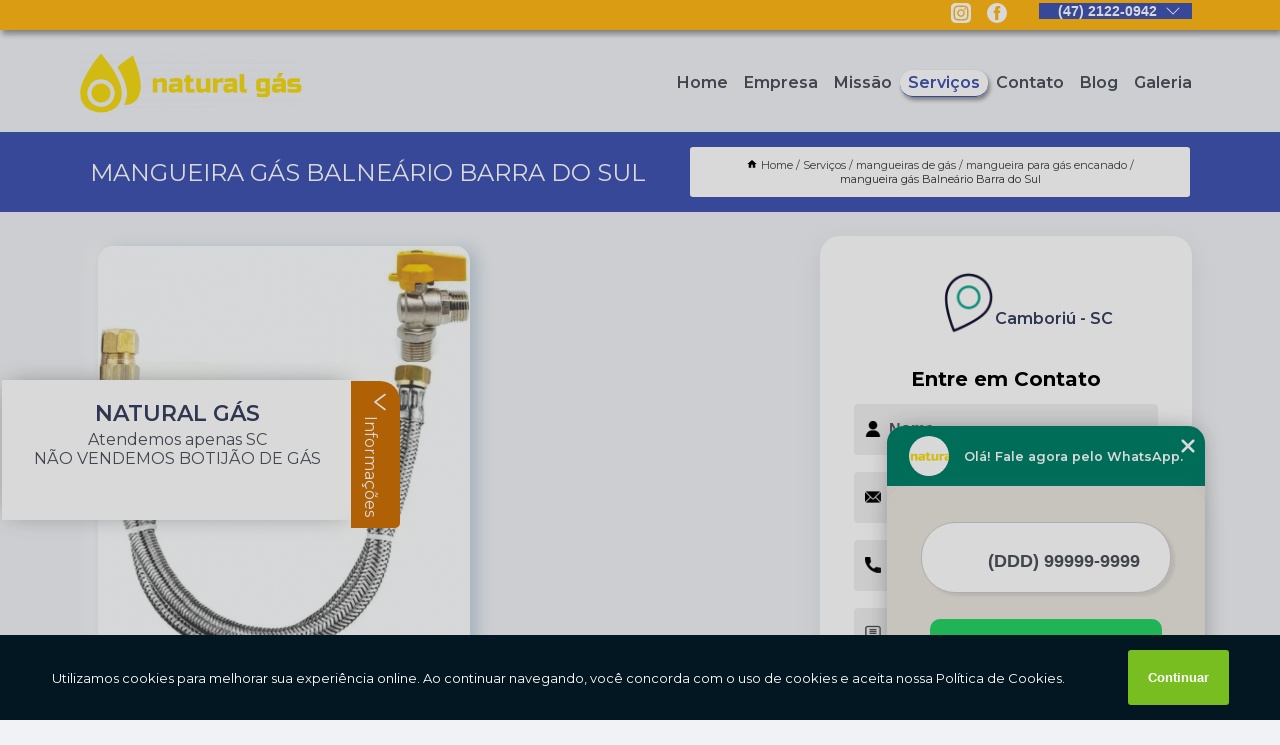

--- FILE ---
content_type: text/html; charset=utf-8
request_url: https://instalacao.naturalgas.eng.br/mangueiras-de-gas/mangueira-para-gas-encanado/mangueira-gas-balneario-barra-do-sul
body_size: 13203
content:
<!DOCTYPE html>
<!--[if lt IE 7]>
<html class="no-js lt-ie9 lt-ie8 lt-ie7"> <![endif]-->
<!--[if IE 7]>
<html class="no-js lt-ie9 lt-ie8"> <![endif]-->
<!--[if IE 8]>
<html class="no-js lt-ie9"> <![endif]-->
<!--[if gt IE 8]><!-->
<html class="no-js" lang="pt-br"> <!--<![endif]-->
<head>

<!-- Google Tag Manager -->
<script>(function(w,d,s,l,i){w[l]=w[l]||[];w[l].push({'gtm.start':
        new Date().getTime(),event:'gtm.js'});var f=d.getElementsByTagName(s)[0],
        j=d.createElement(s),dl=l!='dataLayer'?'&l='+l:'';j.async=true;j.src=
        'https://www.googletagmanager.com/gtm.js?id='+i+dl;f.parentNode.insertBefore(j,f);
        })(window,document,'script','dataLayer','GTM-NQB7B37');</script>
        <!-- End Google Tag Manager -->


<link rel="preconnect" href="https://fonts.googleapis.com">
  <link rel="preconnect" href="https://fonts.gstatic.com" crossorigin>

  <link rel="preload" href="https://instalacao.naturalgas.eng.br/css/theme.css" as="style">
  <link rel="preload" href="https://instalacao.naturalgas.eng.br/css/main.css" as="style">
      
  <title>Mangueira Gás Balneário Barra do Sul - Mangueira para Gás Encanado        - NATURAL GAS Instalação de Tubulações de Gás em Balneário Camboriú</title>
    <meta charset="utf-8">
    <link rel="shortcut icon" href="https://instalacao.naturalgas.eng.br/imagens/favicon.ico">
    <base href="https://instalacao.naturalgas.eng.br/">
            <meta name="google-site-verification" content="owN04UMTIcQNFZM9K8QMfiuvH7kx8rVY5y4hXwHNcJU"/>
                <meta name="msvalidate.01" content="DCADF5EBCA288EB1BACCE4BA30DF813B"/>
    
        

    
      
    
    <meta name="keywords" content="mangueira para gás encanado, mangueira, gás, encanado">
    <meta name="viewport" content="width=device-width, initial-scale=1.0">
    <meta name="geo.position"
          content=";">
    <meta name="geo.region" content="">
    <meta name="geo.placename" content="">
    <meta name="ICBM"
          content=",">
    <meta name="robots" content="index,follow">
    <meta name="rating" content="General">
    <meta name="revisit-after" content="7 days">
    <meta name="author" content="NATURAL GAS">
    <meta property="og:region" content="Brasil">
    <meta property="og:title"
          content="Mangueira Gás Balneário Barra do Sul - Mangueira para Gás Encanado - NATURAL GAS Instalação de Tubulações de Gás em Balneário Camboriú">
    <meta property="og:type" content="article">
    <meta property="og:image"
          content="https://instalacao.naturalgas.eng.br/imagens/logo.png">
    <meta property="og:url"
          content="https://instalacao.naturalgas.eng.br/mangueiras-de-gas/mangueira-para-gas-encanado/mangueira-gas-balneario-barra-do-sul">
    <meta property="og:description" content="">
    <meta property="og:site_name" content="NATURAL GAS">
        <link rel="canonical" href="https://instalacao.naturalgas.eng.br/mangueiras-de-gas/mangueira-para-gas-encanado/mangueira-gas-balneario-barra-do-sul">
    <link rel="stylesheet" href="https://instalacao.naturalgas.eng.br/css/theme.css" >
    <link rel="stylesheet" href="https://instalacao.naturalgas.eng.br/css/main.css" >
    
    
    <!-- Desenvolvido por BUSCA CLIENTES - www.buscaclientes.com.br -->
</head> 

<body data-pagina="e0c74a8b007d55e6a7ad5588c962b394">

 <!-- Google Tag Manager (noscript) -->
 <noscript><iframe src="https://www.googletagmanager.com/ns.html?id=GTM-NQB7B37"
        height="0" width="0" style="display:none;visibility:hidden"></iframe></noscript>
        <!-- End Google Tag Manager (noscript) -->

    <header>
          <!--  -->

  <!-- Inicio do Tell  -->
<div class="contact">

  <div class="wrapper">

    <div class="social-container">
      <ul class="social-icons">
      </ul>

    </div>

    <div class="tel">
      <div id="telefones">
        <p>(47) 2122-0942</p>
        <svg xmlns="http://www.w3.org/2000/svg" width="16" height="16" fill="currentColor" class="bi bi-chevron-down" viewBox="0 0 16 16">
        <path fill-rule="evenodd" d="M1.646 4.646a.5.5 0 0 1 .708 0L8 10.293l5.646-5.647a.5.5 0 0 1 .708.708l-6 6a.5.5 0 0 1-.708 0l-6-6a.5.5 0 0 1 0-.708z"/>
      </svg>
      </div>
      <div class="tel-dropdown">
       
        <p> (47) <span><a rel="nofollow" class="tel follow-click"
              data-origem="cabecalho-telefone-"
              title="Telefone  - NATURAL GAS"
              href="tel:+554721220942">2122-0942</a>
          </span></p><p> (47) <span><a rel="nofollow" class="tel follow-click"
              data-origem="cabecalho-telefone-2"
              title="Telefone 2 - NATURAL GAS"
              href="tel:+554791492002">9149-2002</a>
          </span></p>        
      </div>

    </div>

  </div>
</div>
<!-- Fim do tel -->
<!-- -->
<nav class="navbar">
    <!--  -->  
  <div class="logo">
    <a href="https://instalacao.naturalgas.eng.br/" class="pagina-logo" data-area="paginaLogo"
      title="NATURAL GAS - Instalação de Tubulações de Gás em Balneário Camboriú">
      <img  src="https://instalacao.naturalgas.eng.br/imagens/logo.png" width="250" height="200"
       title="Logo - NATURAL GAS"
        alt="Mangueira Gás Balneário Barra do Sul - Mangueira para Gás Encanado - NATURAL GAS">
    </a>
  </div>
  <!-- -->
  
  <div class="hamburguer">
    <span></span>
    <span></span>
    <span></span>
  </div>

  <ul class="menu">
            <li><a class="btn-home" data-area="paginaHome"        href="https://instalacao.naturalgas.eng.br/"
        title="Home">Home</a></li>        <li><a         href="https://instalacao.naturalgas.eng.br/empresa"
        title="Empresa">Empresa</a></li>        <li><a         href="https://instalacao.naturalgas.eng.br/missao"
        title="Missão">Missão</a></li>        <li class="dropdown"><a         href="https://instalacao.naturalgas.eng.br/servicos"
        title="Serviços">Serviços</a>                            <ul class="sub-menu hidden">                        <li class="dropdown"><a
                                href="https://instalacao.naturalgas.eng.br/alteracao-e-mudanca-de-pontos-de-gas"
                                title="alteração e mudança de pontos de gás">Alteração e mudança de pontos de gás</a>
                        
                        </li>                        <li class="dropdown"><a
                                href="https://instalacao.naturalgas.eng.br/aplicacao-de-resina-de-tubulacao-de-gas"
                                title="aplicação de resina de tubulação de gás">Aplicação de resina de tubulação de gás</a>
                        
                        </li>                        <li class="dropdown"><a
                                href="https://instalacao.naturalgas.eng.br/aquecedores-a-gas"
                                title="aquecedores a gás">Aquecedores a gás</a>
                        
                        </li>                        <li class="dropdown"><a
                                href="https://instalacao.naturalgas.eng.br/assistencia-tecnica-para-instalacao-de-gas"
                                title="assistência técnica para instalação de gás">Assistência técnica para instalação de gás</a>
                        
                        </li>                        <li class="dropdown"><a
                                href="https://instalacao.naturalgas.eng.br/comercio-e-instalacao-de-aquecedores-a-gas"
                                title="comércio e instalação de aquecedores a gás">Comércio e instalação de aquecedores a gás</a>
                        
                        </li>                        <li class="dropdown"><a
                                href="https://instalacao.naturalgas.eng.br/conversao-de-fogao-e-aquecedor-a-gas"
                                title="conversão de fogão e aquecedor a gás">Conversão de fogão e aquecedor a gás</a>
                        
                        </li>                        <li class="dropdown"><a
                                href="https://instalacao.naturalgas.eng.br/deteccao-de-vazamentos-de-gas"
                                title="detecção de vazamentos de gás">Detecção de vazamentos de gás</a>
                        
                        </li>                        <li class="dropdown"><a
                                href="https://instalacao.naturalgas.eng.br/instalacao-de-tubulacoes-de-gas"
                                title="instalação de tubulações de gás">Instalação de tubulações de gás</a>
                        
                        </li>                        <li class="dropdown"><a
                                href="https://instalacao.naturalgas.eng.br/instalacao-e-troca-de-medidores-de-gas"
                                title="instalação e troca de medidores de gás">Instalação e troca de medidores de gás</a>
                        
                        </li>                        <li class="dropdown"><a
                                href="https://instalacao.naturalgas.eng.br/instalacao-e-troca-de-reguladores-de-gas"
                                title="instalação e troca de reguladores de gás">Instalação e troca de reguladores de gás</a>
                        
                        </li>                        <li class="dropdown"><a
                                href="https://instalacao.naturalgas.eng.br/mangueiras-de-gas"
                                title="mangueiras de gás">Mangueiras de gás</a>
                        
                        </li>                        <li class="dropdown"><a
                                href="https://instalacao.naturalgas.eng.br/manutencao-de-tubulacao-de-gas"
                                title="manutenção de tubulação de gás">Manutenção de tubulação de gás</a>
                        
                        </li>                        <li class="dropdown"><a
                                href="https://instalacao.naturalgas.eng.br/teste-de-estanqueidade-de-gas"
                                title="teste de estanqueidade de gás">Teste de estanqueidade de gás</a>
                        
                        </li></ul>
            </li>        <li><a         href="https://instalacao.naturalgas.eng.br/contato"
        title="Contato">Contato</a></li>
  </ul>

</nav>
    </header>

    <main>
    <div class="wrapper" id="wrapper-category">
    <h1 class="title-wrapper">Mangueira Gás Balneário Barra do Sul</h1>
        <div class="container">

<div id="breadcrumb">
		<ol itemscope itemtype="http://schema.org/BreadcrumbList">
								<li><img width="10" height="10" alt="svgImg" src="[data-uri]" style="
					    margin: 1px 4px 0;
					"/>
					<li itemprop="itemListElement" itemscope
						itemtype="http://schema.org/ListItem">
						<a itemprop="item" href="https://instalacao.naturalgas.eng.br/">
							<span itemprop="name">Home</span></a>
						<meta itemprop="position" content="1"/>
					</li>
											<li itemprop="itemListElement" itemscope itemtype="http://schema.org/ListItem">
							<a itemprop="item"
							   href="https://instalacao.naturalgas.eng.br/servicos">
								<span itemprop="name">Serviços</span></a>
							<meta itemprop="position" content="2"/>
						</li>
												<li itemprop="itemListElement" itemscope itemtype="http://schema.org/ListItem">
							<a itemprop="item"
							   href="https://instalacao.naturalgas.eng.br/mangueiras-de-gas">
								<span itemprop="name">mangueiras de gás</span></a>
							<meta itemprop="position" content="3"/>
						</li>
												<li itemprop="itemListElement" itemscope itemtype="http://schema.org/ListItem">
							<a itemprop="item"
							   href="https://instalacao.naturalgas.eng.br/mangueira-para-gas-encanado">
								<span itemprop="name">mangueira para gás encanado</span></a>
							<meta itemprop="position" content="4"/>
						</li>
												<li><span>mangueira gás Balneário Barra do Sul</span></li>
								</ol>
</div>

</div>

    </div>
        <div class="wrapper text">
            <article class="readMore">
           		<img class="imagem-pagina" src="https://instalacao.naturalgas.eng.br/imagens/mangueira-gas.png"
                    onclick="openmodal();"
                    id="imagem-"
                    alt="Mangueira Gás Balneário Barra do Sul - Mangueira para Gás Encanado"
                    title="Mangueira Gás Balneário Barra do Sul - Mangueira para Gás Encanado"
                    width="380" height="380"
                    >
                    <span style="
                        font-size: 12px;

                    ">Clique na imagem para expandir
                    </span>
                <p>A seleção de uma boa empresa especializada na comercialização de mangueira gás Balneário Barra do Sul é determinante para a qualidade do produto e, com isso, para a eficiência e para a segurança do sistema como um todo.</p>                <h2>Procurando mangueira gás Balneário Barra do Sul?</h2> <p>Saiba que a NATURAL GAS oferece a solução no segmento de GÁS - GLP - FORNECEDORES, como, Mangueira de Gás Encanado, Instalação de Tubulação de Gás Residencial em  Santa Catarina, Conversão Fogão para Gás Encanado, Teste de Estanqueidade Rede de Gás, Instalação de Tubulação de Gás, Manutenção em Tubulação de Gás, entre outros serviços. Isso acontece graças aos investimentos da empresa com ótimos profissionais e instalações de qualidade, buscando sempre a satisfação do cliente e a excelência em produtos e trabalhos. </p><h2>Excelência em Instalação de Tubulação de Gás</h2><p>Quando falamos sobre <strong>Instalação de Tubulação de Gás</strong> existem  diversas vantagens para aqueles que optam por ele. Há diversas opções de Conversão Fogão para Gás Encanado que devem estar de acordo com as demandas apresentadas pelo cliente, por isso, é necessario escolher bem a empresapara sanar essa demanda, e assim, a mesma, atendendo de modo eficiente todas as solicitações que o cliente realizar. É garantido que aqui, você achará tudo o que procura!</p><p>Conhecendo nossa excelência, conheça outros trabalhos como: </p><ul><li>Instalação de Tubulação de Gás</li><li>Instalação de Tubulação de Gás Residencial</li><li>Conversão Fogão para Gás Encanado</li> <p>Também trabalhamos com Aplicação de resina de tubulação de gás e Assistência técnica para instalação de gás. Fale com nossos especialistas.</p>            </article>



            <div class="collum-subject" style="max-width : 600px; margin-top: 20px;">
                <div class="formCotacao">
    <form action="https://instalacao.naturalgas.eng.br/enviar-cotacao" id="formulario-cotacao" method="post">
        <div class="header">
            <h3>Entre em Contato</h3>
        </div>
        <input type="hidden" name="acao" value="cotacao">
        <input type="hidden" name="produto_nome" value="">
        <input class="url-atual" type="hidden" name="produto_url" value="">
        <input class="url-atual" type="hidden" name="produto_ref" value="">
        <input type="hidden" name="imagem" value="" />
        <input type="hidden" name="site" value="https://instalacao.naturalgas.eng.br/" />
        <input type="hidden" name="email" value="contato@naturalgas.eng.br" />
                <input type="hidden" name="projeto" value="6128" />

        <div class="item-form" id="campos-formulario">
            
        <img  alt="user" width="16" height="16" src="https://instalacao.naturalgas.eng.br/imagens/user.png" class= "icon-form">

            <input  type="text" name="nome" placeholder="Nome" required>
    
            <p class="error-message" id="erro_nome"></p>
            <img alt="mail" width="16" height="16" src="https://instalacao.naturalgas.eng.br/imagens/email.png" class= "icon-form">

            <input  type="email" name="email_contato"
                placeholder="Email" required>
            <p class="error-message" id="erro_email_contato"></p>
            <img alt="tel" width="16" height="16" src="https://instalacao.naturalgas.eng.br/imagens/call.png" class= "icon-form">

            <input  type="text" name="telefone"
                class="telefone" placeholder="Telefone" required>
            
            <p class="error-message" id="erro_telefone"></p>

            <p class="error-message" id="erro_palavra"></p>
        </div>

        <div class="item-form" id="mensagem-formulario">
        <img  alt="message" width="16" height="16" src="https://instalacao.naturalgas.eng.br/imagens/comment.png" class= "icon-form">

            <textarea  name="mensagem"
                placeholder="Sua mensagem"></textarea>
            <p class="error-message" id="erro_mensagem"></p>
           
        </div>
        <div class="clear"></div>

        <div class="cta-formulario">
            <div class="seguranca-cta-formulario">
                <div class="item-cta">
                                        <div class="g-recaptcha" data-sitekey="6Lfn2Y8jAAAAAC-fsLIV9FqXpUndUBfoe9hhNjsR">
                    </div>
                                    </div>
                <div class="item-cta">
                <button type="button" id="btn-enviar-cotacao" class="btn-verde">Enviar</button>

                    <img  loading="lazy" src="imagens/ajax-loader.gif"  class="image-loading" id="loader-ajax" alt="Aguarde..."
                        title="Aguarde..." style="display:none">
                </div>
            </div>
        </div>

        

    </form>
    </div>
    

    
            </div>



        </div>

        <div class="categorias">
            <div id="prova_social" class="prova_social owl-carousel owl-theme"><div class="item"><div class="review" itemscope itemtype="https://schema.org/Review"><div class="item_review" itemprop="itemReviewed" itemscope itemtype="https://schema.org/Organization"><span itemprop="name">Natural Gás</span></div><span itemprop="reviewRating" itemscope itemtype="https://schema.org/Rating"> <span class="ration" itemprop="ratingValue">5</span> </span> <b><span class="title" itemprop="name">"Recomendo!"</span> </b><span itemprop="author" itemscope itemtype="https://schema.org/Person"> <span class="name" itemprop="name">Jamile Julião</span> </span><span class="review_body" itemprop="reviewBody">Fui atendida pelo Sr. Jonathan Diego e nunca vi ninguém mais atencioso. Parabéns e com certeza continuarei como cliente da Natural Gás.</span></div></div><div class="item"><div class="review" itemscope itemtype="https://schema.org/Review"><div class="item_review" itemprop="itemReviewed" itemscope itemtype="https://schema.org/Organization"><span itemprop="name">Natural Gás</span></div><span itemprop="reviewRating" itemscope itemtype="https://schema.org/Rating"> <span class="ration" itemprop="ratingValue">5</span> </span> <b><span class="title" itemprop="name">"Recomendo!"</span> </b><span itemprop="author" itemscope itemtype="https://schema.org/Person"> <span class="name" itemprop="name">Marcelo Silva</span> </span><span class="review_body" itemprop="reviewBody">Excelente atendimento! Fizeram a instalação da central de gás do meu restaurante.</span></div></div><div class="item"><div class="review" itemscope itemtype="https://schema.org/Review"><div class="item_review" itemprop="itemReviewed" itemscope itemtype="https://schema.org/Organization"><span itemprop="name">Natural Gás</span></div><span itemprop="reviewRating" itemscope itemtype="https://schema.org/Rating"> <span class="ration" itemprop="ratingValue">5</span> </span> <b><span class="title" itemprop="name">"Recomendo."</span> </b><span itemprop="author" itemscope itemtype="https://schema.org/Person"> <span class="name" itemprop="name">Vivian Foll</span> </span><span class="review_body" itemprop="reviewBody">Assistente que veio até a residência muito educado e prestativo, achou com rapidez onde estava ocorrendo o vazamento e já corrigiu o problema.</span></div></div><div class="item"><div class="review" itemscope itemtype="https://schema.org/Review"><div class="item_review" itemprop="itemReviewed" itemscope itemtype="https://schema.org/Organization"><span itemprop="name">Natural Gás</span></div><span itemprop="reviewRating" itemscope itemtype="https://schema.org/Rating"> <span class="ration" itemprop="ratingValue">5</span> </span> <b><span class="title" itemprop="name">"Empresa com atendimento ágil e com qualidade!"</span> </b><span itemprop="author" itemscope itemtype="https://schema.org/Person"> <span class="name" itemprop="name">Jheneffer Santos</span> </span><span class="review_body" itemprop="reviewBody">Sou muito grata a Empresa Natural Gás. Preço justo, serviços de qualidade, ótimos profissionais desde o atendimento administrativo ao operacional. Não tenho o que reclamar, sou sempre muito bem atendida pela empresa. Empresa com atendimento ágil e com qualidade!</span></div></div></div>        </div>

        <div class="categorias">
        
<h3 style="text-align: center">Pesquisas relacionadas</h3>

        <div id="owl-thumbs" class="owl-carousel owl-theme">
                <div class="item img-big">
            <figure>

            <a href="https://instalacao.naturalgas.eng.br/mangueiras-de-gas/mangueira-para-gas-encanado/mangueira-para-botijao-de-gas-macacos" class="galeria-thumb"
               title="mangueira para botijão de gás Macacos">
                <img loading="lazy" src="https://instalacao.naturalgas.eng.br/imagens/thumb/mangueira-para-botijao-de-gas.png" alt="mangueira para botijão de gás Macacos"
                     title="mangueira para botijão de gás Macacos" width="160" height="160"></a>

                     <figcaption> <h4>
                <a href="https://instalacao.naturalgas.eng.br/mangueiras-de-gas/mangueira-para-gas-encanado/mangueira-para-botijao-de-gas-macacos" class="lightbox titulo-galeria"
                   title="mangueira para botijão de gás Macacos">mangueira para botijão de gás Macacos</a></h4>
                   </a></figcaption>
            
            </figure>
            
        </div>
    
                <div class="item img-big">
            <figure>

            <a href="https://instalacao.naturalgas.eng.br/mangueiras-de-gas/mangueira-para-gas-encanado/mangueira-para-gas-barra-rio" class="galeria-thumb"
               title="mangueira para gás Barra Rio">
                <img loading="lazy" src="https://instalacao.naturalgas.eng.br/imagens/thumb/mangueira-para-gas.png" alt="mangueira para gás Barra Rio"
                     title="mangueira para gás Barra Rio" width="160" height="160"></a>

                     <figcaption> <h4>
                <a href="https://instalacao.naturalgas.eng.br/mangueiras-de-gas/mangueira-para-gas-encanado/mangueira-para-gas-barra-rio" class="lightbox titulo-galeria"
                   title="mangueira para gás Barra Rio">mangueira para gás Barra Rio</a></h4>
                   </a></figcaption>
            
            </figure>
            
        </div>
    
                <div class="item img-big">
            <figure>

            <a href="https://instalacao.naturalgas.eng.br/mangueiras-de-gas/mangueira-para-gas-encanado/mangueira-para-gas-de-cozinha-valores-limoeiro" class="galeria-thumb"
               title="mangueira para gás de cozinha valores Limoeiro">
                <img loading="lazy" src="https://instalacao.naturalgas.eng.br/imagens/thumb/mangueira-para-gas-de-cozinha-valores.jpg" alt="mangueira para gás de cozinha valores Limoeiro"
                     title="mangueira para gás de cozinha valores Limoeiro" width="160" height="160"></a>

                     <figcaption> <h4>
                <a href="https://instalacao.naturalgas.eng.br/mangueiras-de-gas/mangueira-para-gas-encanado/mangueira-para-gas-de-cozinha-valores-limoeiro" class="lightbox titulo-galeria"
                   title="mangueira para gás de cozinha valores Limoeiro">mangueira para gás de cozinha valores Limoeiro</a></h4>
                   </a></figcaption>
            
            </figure>
            
        </div>
    
                <div class="item img-big">
            <figure>

            <a href="https://instalacao.naturalgas.eng.br/mangueiras-de-gas/mangueira-para-gas-encanado/mangueira-para-gas-areial" class="galeria-thumb"
               title="mangueira para gás Areial">
                <img loading="lazy" src="https://instalacao.naturalgas.eng.br/imagens/thumb/mangueira-para-gas.png" alt="mangueira para gás Areial"
                     title="mangueira para gás Areial" width="160" height="160"></a>

                     <figcaption> <h4>
                <a href="https://instalacao.naturalgas.eng.br/mangueiras-de-gas/mangueira-para-gas-encanado/mangueira-para-gas-areial" class="lightbox titulo-galeria"
                   title="mangueira para gás Areial">mangueira para gás Areial</a></h4>
                   </a></figcaption>
            
            </figure>
            
        </div>
    
                <div class="item img-big">
            <figure>

            <a href="https://instalacao.naturalgas.eng.br/mangueiras-de-gas/mangueira-para-gas-encanado/preco-de-mangueira-de-gas-encanado-jardim-parque-balneario-pintor-belo" class="galeria-thumb"
               title="preço de mangueira de gás encanado Jardim Parque Balneário Pintor Belo">
                <img loading="lazy" src="https://instalacao.naturalgas.eng.br/imagens/thumb/preco-de-mangueira-de-gas-encanado.jpg" alt="preço de mangueira de gás encanado Jardim Parque Balneário Pintor Belo"
                     title="preço de mangueira de gás encanado Jardim Parque Balneário Pintor Belo" width="160" height="160"></a>

                     <figcaption> <h4>
                <a href="https://instalacao.naturalgas.eng.br/mangueiras-de-gas/mangueira-para-gas-encanado/preco-de-mangueira-de-gas-encanado-jardim-parque-balneario-pintor-belo" class="lightbox titulo-galeria"
                   title="preço de mangueira de gás encanado Jardim Parque Balneário Pintor Belo">preço de mangueira de gás encanado Jardim Parque Balneário Pintor Belo</a></h4>
                   </a></figcaption>
            
            </figure>
            
        </div>
    
                <div class="item img-big">
            <figure>

            <a href="https://instalacao.naturalgas.eng.br/mangueiras-de-gas/mangueira-para-gas-encanado/mangueira-para-gas-encanado-precos-caetes" class="galeria-thumb"
               title="mangueira para gás encanado preços Caetés">
                <img loading="lazy" src="https://instalacao.naturalgas.eng.br/imagens/thumb/mangueira-para-gas-encanado-precos.jpg" alt="mangueira para gás encanado preços Caetés"
                     title="mangueira para gás encanado preços Caetés" width="160" height="160"></a>

                     <figcaption> <h4>
                <a href="https://instalacao.naturalgas.eng.br/mangueiras-de-gas/mangueira-para-gas-encanado/mangueira-para-gas-encanado-precos-caetes" class="lightbox titulo-galeria"
                   title="mangueira para gás encanado preços Caetés">mangueira para gás encanado preços Caetés</a></h4>
                   </a></figcaption>
            
            </figure>
            
        </div>
    
                <div class="item img-big">
            <figure>

            <a href="https://instalacao.naturalgas.eng.br/mangueiras-de-gas/mangueira-para-gas-encanado/mangueira-de-gas-resistente-ao-calor-sao-roque" class="galeria-thumb"
               title="mangueira de gás resistente ao calor São Roque">
                <img loading="lazy" src="https://instalacao.naturalgas.eng.br/imagens/thumb/mangueira-de-gas-resistente-ao-calor.png" alt="mangueira de gás resistente ao calor São Roque"
                     title="mangueira de gás resistente ao calor São Roque" width="160" height="160"></a>

                     <figcaption> <h4>
                <a href="https://instalacao.naturalgas.eng.br/mangueiras-de-gas/mangueira-para-gas-encanado/mangueira-de-gas-resistente-ao-calor-sao-roque" class="lightbox titulo-galeria"
                   title="mangueira de gás resistente ao calor São Roque">mangueira de gás resistente ao calor São Roque</a></h4>
                   </a></figcaption>
            
            </figure>
            
        </div>
    
                <div class="item img-big">
            <figure>

            <a href="https://instalacao.naturalgas.eng.br/mangueiras-de-gas/mangueira-para-gas-encanado/preco-de-mangueira-de-gas-para-cooktop-mariscal" class="galeria-thumb"
               title="preço de mangueira de gás para cooktop Mariscal">
                <img loading="lazy" src="https://instalacao.naturalgas.eng.br/imagens/thumb/preco-de-mangueira-de-gas-para-cooktop.jpg" alt="preço de mangueira de gás para cooktop Mariscal"
                     title="preço de mangueira de gás para cooktop Mariscal" width="160" height="160"></a>

                     <figcaption> <h4>
                <a href="https://instalacao.naturalgas.eng.br/mangueiras-de-gas/mangueira-para-gas-encanado/preco-de-mangueira-de-gas-para-cooktop-mariscal" class="lightbox titulo-galeria"
                   title="preço de mangueira de gás para cooktop Mariscal">preço de mangueira de gás para cooktop Mariscal</a></h4>
                   </a></figcaption>
            
            </figure>
            
        </div>
    
                <div class="item img-big">
            <figure>

            <a href="https://instalacao.naturalgas.eng.br/mangueiras-de-gas/mangueira-para-gas-encanado/valor-de-mangueira-de-cobre-para-gas-santo-antonio" class="galeria-thumb"
               title="valor de mangueira de cobre para gás Santo Antonio">
                <img loading="lazy" src="https://instalacao.naturalgas.eng.br/imagens/thumb/valor-de-mangueira-de-cobre-para-gas.jpg" alt="valor de mangueira de cobre para gás Santo Antonio"
                     title="valor de mangueira de cobre para gás Santo Antonio" width="160" height="160"></a>

                     <figcaption> <h4>
                <a href="https://instalacao.naturalgas.eng.br/mangueiras-de-gas/mangueira-para-gas-encanado/valor-de-mangueira-de-cobre-para-gas-santo-antonio" class="lightbox titulo-galeria"
                   title="valor de mangueira de cobre para gás Santo Antonio">valor de mangueira de cobre para gás Santo Antonio</a></h4>
                   </a></figcaption>
            
            </figure>
            
        </div>
    
                <div class="item img-big">
            <figure>

            <a href="https://instalacao.naturalgas.eng.br/mangueiras-de-gas/mangueira-para-gas-encanado/mangueira-para-botijao-de-gas-precos-pereque" class="galeria-thumb"
               title="mangueira para botijão de gás preços Perequê">
                <img loading="lazy" src="https://instalacao.naturalgas.eng.br/imagens/thumb/mangueira-para-botijao-de-gas-precos.jpg" alt="mangueira para botijão de gás preços Perequê"
                     title="mangueira para botijão de gás preços Perequê" width="160" height="160"></a>

                     <figcaption> <h4>
                <a href="https://instalacao.naturalgas.eng.br/mangueiras-de-gas/mangueira-para-gas-encanado/mangueira-para-botijao-de-gas-precos-pereque" class="lightbox titulo-galeria"
                   title="mangueira para botijão de gás preços Perequê">mangueira para botijão de gás preços Perequê</a></h4>
                   </a></figcaption>
            
            </figure>
            
        </div>
    
            </div>

        </div>
        <div class="copyright">O conteúdo do texto
            "<strong>Mangueira Gás Balneário Barra do Sul</strong>" é de direito reservado. Sua
            reprodução, parcial ou total, mesmo citando nossos links, é proibida sem a autorização do autor.
            Crime de violação de direito autoral &ndash; artigo 184 do Código Penal &ndash; <a
                title="Lei de direitos autorais" target="_blank"
                href="http://www.planalto.gov.br/Ccivil_03/Leis/L9610.htm" rel="noreferrer">Lei 9610/98 - Lei
                de direitos autorais</a>.
        </div>

    </main>
    </div><!-- .wrapper -->

    <div id="modal_img" hidden>
            <div class="ogranize_modal">
                <span onclick="closedmodal();"> X </span>
                <img class="showimg" src="https://instalacao.naturalgas.eng.br/imagens/mangueira-gas.png"
                alt="Mangueira Gás Balneário Barra do Sul - Mangueira para Gás Encanado"
                    title="Mangueira Gás Balneário Barra do Sul - Mangueira para Gás Encanado">
            </div>
    </div>

    <footer>
    <aside class="categorias-footer">
        <h2>
            <a href="https://instalacao.naturalgas.eng.br/servicos"
                title="Serviços - NATURAL GAS Instalação de Tubulações de Gás em Balneário Camboriú">Serviços</a>
        </h2>
        <nav>
            <ul class="cssmenu" id="accordian">
                                <li class="dropdown">
                    <a class="dropdown-toggle" href="https://instalacao.naturalgas.eng.br/alteracao-e-mudanca-de-pontos-de-gas"
                        title="Alteração e Mudança de Pontos de Gás">Alteração e Mudança de Pontos de Gás</a>
                    <ul class="sub-menu subcategoria-menu">
                                                <li>
                            <a href="https://instalacao.naturalgas.eng.br/alteracao-de-ponto-de-gas"
                                title="Alteração de Ponto de Gás">Alteração de Ponto de Gás</a>
                        </li>

                                                <li>
                            <a href="https://instalacao.naturalgas.eng.br/alteracao-de-ponto-de-gas-em-apartamento"
                                title="Alteração de Ponto de Gás em Apartamento">Alteração de Ponto de Gás em Apartamento</a>
                        </li>

                                                <li>
                            <a href="https://instalacao.naturalgas.eng.br/alteracao-de-pontos-de-gas-em-apartamento"
                                title="Alteração de Pontos de Gás em Apartamento">Alteração de Pontos de Gás em Apartamento</a>
                        </li>

                                                <li>
                            <a href="https://instalacao.naturalgas.eng.br/alteracao-e-mudanca-de-ponto-de-gas"
                                title="Alteração e Mudança de Ponto de Gás">Alteração e Mudança de Ponto de Gás</a>
                        </li>

                                                <li>
                            <a href="https://instalacao.naturalgas.eng.br/alteracao-e-mudanca-de-ponto-de-gas-balneario-camboriu"
                                title="Alteração e Mudança de Ponto de Gás Balneário Camboriú">Alteração e Mudança de Ponto de Gás Balneário Camboriú</a>
                        </li>

                                                <li>
                            <a href="https://instalacao.naturalgas.eng.br/alteracao-e-mudanca-de-ponto-de-gas-bombinhas"
                                title="Alteração e Mudança de Ponto de Gás Bombinhas">Alteração e Mudança de Ponto de Gás Bombinhas</a>
                        </li>

                                                <li>
                            <a href="https://instalacao.naturalgas.eng.br/alteracao-ponto-de-gas-apartamento"
                                title="Alteração Ponto de Gás Apartamento">Alteração Ponto de Gás Apartamento</a>
                        </li>

                                                <li>
                            <a href="https://instalacao.naturalgas.eng.br/mudanca-de-ponto-de-gas"
                                title="Mudança de Ponto de Gás">Mudança de Ponto de Gás</a>
                        </li>

                                                <li>
                            <a href="https://instalacao.naturalgas.eng.br/mudanca-de-ponto-de-gas-em-apartamento"
                                title="Mudança de Ponto de Gás em Apartamento">Mudança de Ponto de Gás em Apartamento</a>
                        </li>

                                                <li>
                            <a href="https://instalacao.naturalgas.eng.br/mudanca-ponto-de-gas-apartamento"
                                title="Mudança Ponto de Gás Apartamento">Mudança Ponto de Gás Apartamento</a>
                        </li>

                                                <li>
                            <a href="https://instalacao.naturalgas.eng.br/mudanca-ponto-de-gas-em-apartamento"
                                title="Mudança Ponto de Gás em Apartamento">Mudança Ponto de Gás em Apartamento</a>
                        </li>

                                            </ul>
                </li>
                                <li class="dropdown">
                    <a class="dropdown-toggle" href="https://instalacao.naturalgas.eng.br/aplicacao-de-resina-de-tubulacao-de-gas"
                        title="Aplicação de Resina de Tubulação de Gás">Aplicação de Resina de Tubulação de Gás</a>
                    <ul class="sub-menu subcategoria-menu">
                                                <li>
                            <a href="https://instalacao.naturalgas.eng.br/aplicacao-de-resina-em-tubulacao-de-gas"
                                title="Aplicação de Resina em Tubulação de Gás">Aplicação de Resina em Tubulação de Gás</a>
                        </li>

                                                <li>
                            <a href="https://instalacao.naturalgas.eng.br/aplicacao-de-resina-na-tubulacao-de-gas"
                                title="Aplicação de Resina na Tubulação de Gás">Aplicação de Resina na Tubulação de Gás</a>
                        </li>

                                                <li>
                            <a href="https://instalacao.naturalgas.eng.br/aplicacao-de-resina-para-conserto-em-tubulacao-de-gas"
                                title="Aplicação de Resina para Conserto em Tubulação de Gás">Aplicação de Resina para Conserto em Tubulação de Gás</a>
                        </li>

                                                <li>
                            <a href="https://instalacao.naturalgas.eng.br/aplicacao-de-resina-para-conserto-na-tubulacao-de-gas"
                                title="Aplicação de Resina para Conserto na Tubulação de Gás">Aplicação de Resina para Conserto na Tubulação de Gás</a>
                        </li>

                                                <li>
                            <a href="https://instalacao.naturalgas.eng.br/aplicacao-de-resina-para-reparo-em-tubulacao-de-gas"
                                title="Aplicação de Resina para Reparo em Tubulação de Gás">Aplicação de Resina para Reparo em Tubulação de Gás</a>
                        </li>

                                                <li>
                            <a href="https://instalacao.naturalgas.eng.br/aplicacao-de-resina-para-reparo-em-tubulacao-de-gas-balneario-camboriu"
                                title="Aplicação de Resina para Reparo em Tubulação de Gás Balneário Camboriú">Aplicação de Resina para Reparo em Tubulação de Gás Balneário Camboriú</a>
                        </li>

                                                <li>
                            <a href="https://instalacao.naturalgas.eng.br/aplicacao-de-resina-para-reparo-em-tubulacao-de-gas-bombinhas"
                                title="Aplicação de Resina para Reparo em Tubulação de Gás Bombinhas">Aplicação de Resina para Reparo em Tubulação de Gás Bombinhas</a>
                        </li>

                                                <li>
                            <a href="https://instalacao.naturalgas.eng.br/aplicacao-de-resina-para-tubulacao-de-gas-sem-quebradeira"
                                title="Aplicação de Resina para Tubulação de Gás sem Quebradeira">Aplicação de Resina para Tubulação de Gás sem Quebradeira</a>
                        </li>

                                                <li>
                            <a href="https://instalacao.naturalgas.eng.br/aplicacao-de-resina-para-vazamento-de-gas"
                                title="Aplicação de Resina para Vazamento de Gás">Aplicação de Resina para Vazamento de Gás</a>
                        </li>

                                                <li>
                            <a href="https://instalacao.naturalgas.eng.br/aplicacao-de-resina-tubulacao-de-gas"
                                title="Aplicação de Resina Tubulação de Gás">Aplicação de Resina Tubulação de Gás</a>
                        </li>

                                            </ul>
                </li>
                                <li class="dropdown">
                    <a class="dropdown-toggle" href="https://instalacao.naturalgas.eng.br/aquecedores-a-gas"
                        title="Aquecedores a Gás">Aquecedores a Gás</a>
                    <ul class="sub-menu subcategoria-menu">
                                                <li>
                            <a href="https://instalacao.naturalgas.eng.br/aquecedor-a-gas-camboriu"
                                title="Aquecedor a Gás Camboriú">Aquecedor a Gás Camboriú</a>
                        </li>

                                                <li>
                            <a href="https://instalacao.naturalgas.eng.br/aquecedor-a-gas-de-passagem-picarras"
                                title="Aquecedor a Gás de Passagem Piçarras">Aquecedor a Gás de Passagem Piçarras</a>
                        </li>

                                                <li>
                            <a href="https://instalacao.naturalgas.eng.br/aquecedor-a-gas-itajai"
                                title="Aquecedor a Gás Itajaí">Aquecedor a Gás Itajaí</a>
                        </li>

                                                <li>
                            <a href="https://instalacao.naturalgas.eng.br/aquecedor-a-gas-itapema"
                                title="Aquecedor a Gás Itapema">Aquecedor a Gás Itapema</a>
                        </li>

                                                <li>
                            <a href="https://instalacao.naturalgas.eng.br/aquecedor-a-gas-komeco"
                                title="Aquecedor a Gás Komeco">Aquecedor a Gás Komeco</a>
                        </li>

                                                <li>
                            <a href="https://instalacao.naturalgas.eng.br/aquecedor-a-gas-rheem"
                                title="Aquecedor a Gás Rheem">Aquecedor a Gás Rheem</a>
                        </li>

                                                <li>
                            <a href="https://instalacao.naturalgas.eng.br/aquecedor-a-gas-rinnai"
                                title="Aquecedor a Gás Rinnai">Aquecedor a Gás Rinnai</a>
                        </li>

                                                <li>
                            <a href="https://instalacao.naturalgas.eng.br/comercio-de-aquecedores-a-gas"
                                title="Comércio de Aquecedores a Gás">Comércio de Aquecedores a Gás</a>
                        </li>

                                                <li>
                            <a href="https://instalacao.naturalgas.eng.br/instalacao-de-aquecedores-a-gas"
                                title="Instalação de Aquecedores a Gás">Instalação de Aquecedores a Gás</a>
                        </li>

                                                <li>
                            <a href="https://instalacao.naturalgas.eng.br/manutencao-de-aquecedor-a-gas"
                                title="Manutenção de Aquecedor a Gás">Manutenção de Aquecedor a Gás</a>
                        </li>

                                                <li>
                            <a href="https://instalacao.naturalgas.eng.br/manutencao-de-aquecedores-a-gas"
                                title="Manutenção de Aquecedores a Gás">Manutenção de Aquecedores a Gás</a>
                        </li>

                                                <li>
                            <a href="https://instalacao.naturalgas.eng.br/manutencao-preventiva-de-aquecedor-a-gas"
                                title="Manutenção Preventiva de Aquecedor a Gás">Manutenção Preventiva de Aquecedor a Gás</a>
                        </li>

                                            </ul>
                </li>
                                <li class="dropdown">
                    <a class="dropdown-toggle" href="https://instalacao.naturalgas.eng.br/assistencia-tecnica-para-instalacao-de-gas"
                        title="Assistência Técnica para Instalação de Gás">Assistência Técnica para Instalação de Gás</a>
                    <ul class="sub-menu subcategoria-menu">
                                                <li>
                            <a href="https://instalacao.naturalgas.eng.br/assistencia-tecnica-24-horas-para-instalacao-de-gas"
                                title="Assistência Técnica 24 Horas para Instalação de Gás">Assistência Técnica 24 Horas para Instalação de Gás</a>
                        </li>

                                                <li>
                            <a href="https://instalacao.naturalgas.eng.br/assistencia-tecnica-24-horas-para-instalacao-de-gas-apartamento"
                                title="Assistência Técnica 24 Horas para Instalação de Gás Apartamento">Assistência Técnica 24 Horas para Instalação de Gás Apartamento</a>
                        </li>

                                                <li>
                            <a href="https://instalacao.naturalgas.eng.br/assistencia-tecnica-24-horas-para-instalacao-de-gas-balneario-camboriu"
                                title="Assistência Técnica 24 Horas para Instalação de Gás Balneário Camboriú">Assistência Técnica 24 Horas para Instalação de Gás Balneário Camboriú</a>
                        </li>

                                                <li>
                            <a href="https://instalacao.naturalgas.eng.br/assistencia-tecnica-24-horas-para-instalacao-de-gas-bombinhas"
                                title="Assistência Técnica 24 Horas para Instalação de Gás Bombinhas">Assistência Técnica 24 Horas para Instalação de Gás Bombinhas</a>
                        </li>

                                                <li>
                            <a href="https://instalacao.naturalgas.eng.br/assistencia-tecnica-24h-instalacao-de-gas"
                                title="Assistência Técnica 24h Instalação de Gás">Assistência Técnica 24h Instalação de Gás</a>
                        </li>

                                                <li>
                            <a href="https://instalacao.naturalgas.eng.br/assistencia-tecnica-24h-para-instalacao-de-gas"
                                title="Assistência Técnica 24h para Instalação de Gás">Assistência Técnica 24h para Instalação de Gás</a>
                        </li>

                                                <li>
                            <a href="https://instalacao.naturalgas.eng.br/assistencia-tecnica-para-instalacao-de-gas-de-apartamento"
                                title="Assistência Técnica para Instalação de Gás de Apartamento">Assistência Técnica para Instalação de Gás de Apartamento</a>
                        </li>

                                                <li>
                            <a href="https://instalacao.naturalgas.eng.br/assistencia-tecnica-para-instalacao-de-gas-em-apartamento"
                                title="Assistência Técnica para Instalação de Gás em Apartamento">Assistência Técnica para Instalação de Gás em Apartamento</a>
                        </li>

                                                <li>
                            <a href="https://instalacao.naturalgas.eng.br/assistencia-tecnica-para-instalacao-de-gas-encanado"
                                title="Assistência Técnica para Instalação de Gás Encanado">Assistência Técnica para Instalação de Gás Encanado</a>
                        </li>

                                                <li>
                            <a href="https://instalacao.naturalgas.eng.br/assistencia-tecnica-para-instalacao-de-gas-residencial"
                                title="Assistência Técnica para Instalação de Gás Residencial">Assistência Técnica para Instalação de Gás Residencial</a>
                        </li>

                                            </ul>
                </li>
                                <li class="dropdown">
                    <a class="dropdown-toggle" href="https://instalacao.naturalgas.eng.br/comercio-e-instalacao-de-aquecedores-a-gas"
                        title="Comércio e Instalação de Aquecedores a Gás">Comércio e Instalação de Aquecedores a Gás</a>
                    <ul class="sub-menu subcategoria-menu">
                                                <li>
                            <a href="https://instalacao.naturalgas.eng.br/comercio-aquecedor-a-gas"
                                title="Comércio Aquecedor a Gás">Comércio Aquecedor a Gás</a>
                        </li>

                                                <li>
                            <a href="https://instalacao.naturalgas.eng.br/comercio-de-aquecedor-a-gas"
                                title="Comércio de Aquecedor a Gás">Comércio de Aquecedor a Gás</a>
                        </li>

                                                <li>
                            <a href="https://instalacao.naturalgas.eng.br/comercio-de-aquecedor-de-agua-a-gas"
                                title="Comércio de Aquecedor de água a Gás">Comércio de Aquecedor de água a Gás</a>
                        </li>

                                                <li>
                            <a href="https://instalacao.naturalgas.eng.br/comercio-de-aquecedor-de-passagem"
                                title="Comércio de Aquecedor de Passagem">Comércio de Aquecedor de Passagem</a>
                        </li>

                                                <li>
                            <a href="https://instalacao.naturalgas.eng.br/instalacao-aquecimento-a-gas"
                                title="Instalação Aquecimento a Gás">Instalação Aquecimento a Gás</a>
                        </li>

                                                <li>
                            <a href="https://instalacao.naturalgas.eng.br/instalacao-de-aquecedor-a-gas"
                                title="Instalação de Aquecedor a Gás">Instalação de Aquecedor a Gás</a>
                        </li>

                                                <li>
                            <a href="https://instalacao.naturalgas.eng.br/instalacao-de-aquecedor-a-gas-balneario-camboriu"
                                title="Instalação de Aquecedor a Gás Balneário Camboriú">Instalação de Aquecedor a Gás Balneário Camboriú</a>
                        </li>

                                                <li>
                            <a href="https://instalacao.naturalgas.eng.br/instalacao-de-aquecedor-a-gas-bombinhas"
                                title="Instalação de Aquecedor a Gás Bombinhas">Instalação de Aquecedor a Gás Bombinhas</a>
                        </li>

                                                <li>
                            <a href="https://instalacao.naturalgas.eng.br/instalacao-de-aquecedor-a-gas-em-apartamento"
                                title="Instalação de Aquecedor a Gás em Apartamento">Instalação de Aquecedor a Gás em Apartamento</a>
                        </li>

                                                <li>
                            <a href="https://instalacao.naturalgas.eng.br/instalacao-de-aquecedor-a-gas-residencia"
                                title="Instalação de Aquecedor a Gás Residência">Instalação de Aquecedor a Gás Residência</a>
                        </li>

                                                <li>
                            <a href="https://instalacao.naturalgas.eng.br/instalacao-de-aquecimento-a-gas-residencial"
                                title="Instalação de Aquecimento a Gás Residencial">Instalação de Aquecimento a Gás Residencial</a>
                        </li>

                                                <li>
                            <a href="https://instalacao.naturalgas.eng.br/instalacao-do-aquecedor-a-gas"
                                title="Instalação do Aquecedor a Gás">Instalação do Aquecedor a Gás</a>
                        </li>

                                            </ul>
                </li>
                                <li class="dropdown">
                    <a class="dropdown-toggle" href="https://instalacao.naturalgas.eng.br/conversao-de-fogao-e-aquecedor-a-gas"
                        title="Conversão de Fogão e Aquecedor a Gás">Conversão de Fogão e Aquecedor a Gás</a>
                    <ul class="sub-menu subcategoria-menu">
                                                <li>
                            <a href="https://instalacao.naturalgas.eng.br/conversao-de-aquecedor-a-gas"
                                title="Conversão de Aquecedor a Gás">Conversão de Aquecedor a Gás</a>
                        </li>

                                                <li>
                            <a href="https://instalacao.naturalgas.eng.br/conversao-de-aquecedor-para-gas-natural"
                                title="Conversão de Aquecedor para Gás Natural">Conversão de Aquecedor para Gás Natural</a>
                        </li>

                                                <li>
                            <a href="https://instalacao.naturalgas.eng.br/conversao-de-fogao-a-gas"
                                title="Conversão de Fogão a Gás">Conversão de Fogão a Gás</a>
                        </li>

                                                <li>
                            <a href="https://instalacao.naturalgas.eng.br/conversao-de-fogao-a-gas-balneario-camboriu"
                                title="Conversão de Fogão a Gás Balneário Camboriú">Conversão de Fogão a Gás Balneário Camboriú</a>
                        </li>

                                                <li>
                            <a href="https://instalacao.naturalgas.eng.br/conversao-de-fogao-a-gas-bombinhas"
                                title="Conversão de Fogão a Gás Bombinhas">Conversão de Fogão a Gás Bombinhas</a>
                        </li>

                                                <li>
                            <a href="https://instalacao.naturalgas.eng.br/conversao-de-fogao-para-gas-encanado"
                                title="Conversão de Fogão para Gás Encanado">Conversão de Fogão para Gás Encanado</a>
                        </li>

                                                <li>
                            <a href="https://instalacao.naturalgas.eng.br/conversao-de-fogao-para-gas-natural"
                                title="Conversão de Fogão para Gás Natural">Conversão de Fogão para Gás Natural</a>
                        </li>

                                                <li>
                            <a href="https://instalacao.naturalgas.eng.br/conversao-do-fogao-para-gas-encanado"
                                title="Conversão do Fogão para Gás Encanado">Conversão do Fogão para Gás Encanado</a>
                        </li>

                                                <li>
                            <a href="https://instalacao.naturalgas.eng.br/conversao-fogao-para-gas-encanado"
                                title="Conversão Fogão para Gás Encanado">Conversão Fogão para Gás Encanado</a>
                        </li>

                                                <li>
                            <a href="https://instalacao.naturalgas.eng.br/conversao-fogao-para-gas-natural"
                                title="Conversão Fogão para Gás Natural">Conversão Fogão para Gás Natural</a>
                        </li>

                                            </ul>
                </li>
                                <li class="dropdown">
                    <a class="dropdown-toggle" href="https://instalacao.naturalgas.eng.br/deteccao-de-vazamentos-de-gas"
                        title="Detecção de Vazamentos de Gás">Detecção de Vazamentos de Gás</a>
                    <ul class="sub-menu subcategoria-menu">
                                                <li>
                            <a href="https://instalacao.naturalgas.eng.br/caca-de-vazamento-de-gas"
                                title="Caça de Vazamento de Gás">Caça de Vazamento de Gás</a>
                        </li>

                                                <li>
                            <a href="https://instalacao.naturalgas.eng.br/caca-de-vazamento-de-gas-em-apartamento"
                                title="Caça de Vazamento de Gás em Apartamento">Caça de Vazamento de Gás em Apartamento</a>
                        </li>

                                                <li>
                            <a href="https://instalacao.naturalgas.eng.br/caca-de-vazamento-de-gas-residencial"
                                title="Caça de Vazamento de Gás Residencial">Caça de Vazamento de Gás Residencial</a>
                        </li>

                                                <li>
                            <a href="https://instalacao.naturalgas.eng.br/deteccao-de-vazamento-de-gas"
                                title="Detecção de Vazamento de Gás">Detecção de Vazamento de Gás</a>
                        </li>

                                                <li>
                            <a href="https://instalacao.naturalgas.eng.br/deteccao-de-vazamento-de-gas-apartamento"
                                title="Detecção de Vazamento de Gás Apartamento">Detecção de Vazamento de Gás Apartamento</a>
                        </li>

                                                <li>
                            <a href="https://instalacao.naturalgas.eng.br/deteccao-de-vazamento-de-gas-balneario-camboriu"
                                title="Detecção de Vazamento de Gás Balneário Camboriú">Detecção de Vazamento de Gás Balneário Camboriú</a>
                        </li>

                                                <li>
                            <a href="https://instalacao.naturalgas.eng.br/deteccao-de-vazamento-de-gas-bombinhas"
                                title="Detecção de Vazamento de Gás Bombinhas">Detecção de Vazamento de Gás Bombinhas</a>
                        </li>

                                                <li>
                            <a href="https://instalacao.naturalgas.eng.br/deteccao-de-vazamento-de-gas-de-apartamento"
                                title="Detecção de Vazamento de Gás de Apartamento">Detecção de Vazamento de Gás de Apartamento</a>
                        </li>

                                                <li>
                            <a href="https://instalacao.naturalgas.eng.br/deteccao-de-vazamento-de-gas-em-apartamento"
                                title="Detecção de Vazamento de Gás em Apartamento">Detecção de Vazamento de Gás em Apartamento</a>
                        </li>

                                                <li>
                            <a href="https://instalacao.naturalgas.eng.br/deteccao-de-vazamento-de-gas-residencial"
                                title="Detecção de Vazamento de Gás Residencial">Detecção de Vazamento de Gás Residencial</a>
                        </li>

                                            </ul>
                </li>
                                <li class="dropdown">
                    <a class="dropdown-toggle" href="https://instalacao.naturalgas.eng.br/instalacao-de-tubulacoes-de-gas"
                        title="Instalação de Tubulações de Gás">Instalação de Tubulações de Gás</a>
                    <ul class="sub-menu subcategoria-menu">
                                                <li>
                            <a href="https://instalacao.naturalgas.eng.br/instalacao-de-encanamento-de-gas"
                                title="Instalação de Encanamento de Gás">Instalação de Encanamento de Gás</a>
                        </li>

                                                <li>
                            <a href="https://instalacao.naturalgas.eng.br/instalacao-de-tubo-de-gas"
                                title="Instalação de Tubo de Gás">Instalação de Tubo de Gás</a>
                        </li>

                                                <li>
                            <a href="https://instalacao.naturalgas.eng.br/instalacao-de-tubulacao-de-gas"
                                title="Instalação de Tubulação de Gás">Instalação de Tubulação de Gás</a>
                        </li>

                                                <li>
                            <a href="https://instalacao.naturalgas.eng.br/instalacao-de-tubulacao-de-gas-balneario-camboriu"
                                title="Instalação de Tubulação de Gás Balneário Camboriú">Instalação de Tubulação de Gás Balneário Camboriú</a>
                        </li>

                                                <li>
                            <a href="https://instalacao.naturalgas.eng.br/instalacao-de-tubulacao-de-gas-bombinhas"
                                title="Instalação de Tubulação de Gás Bombinhas">Instalação de Tubulação de Gás Bombinhas</a>
                        </li>

                                                <li>
                            <a href="https://instalacao.naturalgas.eng.br/instalacao-de-tubulacao-de-gas-de-cozinha"
                                title="Instalação de Tubulação de Gás de Cozinha">Instalação de Tubulação de Gás de Cozinha</a>
                        </li>

                                                <li>
                            <a href="https://instalacao.naturalgas.eng.br/instalacao-de-tubulacao-de-gas-de-cozinha-residencial"
                                title="Instalação de Tubulação de Gás de Cozinha Residencial">Instalação de Tubulação de Gás de Cozinha Residencial</a>
                        </li>

                                                <li>
                            <a href="https://instalacao.naturalgas.eng.br/instalacao-de-tubulacao-de-gas-predial"
                                title="Instalação de Tubulação de Gás Predial">Instalação de Tubulação de Gás Predial</a>
                        </li>

                                                <li>
                            <a href="https://instalacao.naturalgas.eng.br/instalacao-de-tubulacao-de-gas-residencial"
                                title="Instalação de Tubulação de Gás Residencial">Instalação de Tubulação de Gás Residencial</a>
                        </li>

                                                <li>
                            <a href="https://instalacao.naturalgas.eng.br/instalacao-de-tubulacao-multicamadas-para-gas"
                                title="Instalação de Tubulação Multicamadas para Gás">Instalação de Tubulação Multicamadas para Gás</a>
                        </li>

                                                <li>
                            <a href="https://instalacao.naturalgas.eng.br/instalacao-tubulacao-de-gas-residencial"
                                title="Instalação Tubulação de Gás Residencial">Instalação Tubulação de Gás Residencial</a>
                        </li>

                                                <li>
                            <a href="https://instalacao.naturalgas.eng.br/instalacao-tubulacao-para-gas-de-cozinha"
                                title="Instalação Tubulação para Gás de Cozinha">Instalação Tubulação para Gás de Cozinha</a>
                        </li>

                                            </ul>
                </li>
                                <li class="dropdown">
                    <a class="dropdown-toggle" href="https://instalacao.naturalgas.eng.br/instalacao-e-troca-de-medidores-de-gas"
                        title="Instalação e Troca de Medidores de Gás">Instalação e Troca de Medidores de Gás</a>
                    <ul class="sub-menu subcategoria-menu">
                                                <li>
                            <a href="https://instalacao.naturalgas.eng.br/instalacao-de-medidor-de-gas"
                                title="Instalação de Medidor de Gás">Instalação de Medidor de Gás</a>
                        </li>

                                                <li>
                            <a href="https://instalacao.naturalgas.eng.br/instalacao-de-medidor-de-gas-predial"
                                title="Instalação de Medidor de Gás Predial">Instalação de Medidor de Gás Predial</a>
                        </li>

                                                <li>
                            <a href="https://instalacao.naturalgas.eng.br/instalacao-e-troca-de-medidor-de-gas"
                                title="Instalação e Troca de Medidor de Gás">Instalação e Troca de Medidor de Gás</a>
                        </li>

                                                <li>
                            <a href="https://instalacao.naturalgas.eng.br/instalacao-e-troca-de-medidor-de-gas-balneario-camboriu"
                                title="Instalação e Troca de Medidor de Gás Balneário Camboriú">Instalação e Troca de Medidor de Gás Balneário Camboriú</a>
                        </li>

                                                <li>
                            <a href="https://instalacao.naturalgas.eng.br/instalacao-e-troca-de-medidor-de-gas-bombinhas"
                                title="Instalação e Troca de Medidor de Gás Bombinhas">Instalação e Troca de Medidor de Gás Bombinhas</a>
                        </li>

                                                <li>
                            <a href="https://instalacao.naturalgas.eng.br/instalacao-e-troca-de-medidor-de-gas-predial"
                                title="Instalação e Troca de Medidor de Gás Predial">Instalação e Troca de Medidor de Gás Predial</a>
                        </li>

                                                <li>
                            <a href="https://instalacao.naturalgas.eng.br/instalacao-e-troca-de-medidor-gas-residencial"
                                title="Instalação e Troca de Medidor Gás Residencial">Instalação e Troca de Medidor Gás Residencial</a>
                        </li>

                                                <li>
                            <a href="https://instalacao.naturalgas.eng.br/instalacao-e-troca-de-relogio-de-gas"
                                title="Instalação e Troca de Relógio de Gás">Instalação e Troca de Relógio de Gás</a>
                        </li>

                                                <li>
                            <a href="https://instalacao.naturalgas.eng.br/troca-de-medidor-de-gas"
                                title="Troca de Medidor de Gás">Troca de Medidor de Gás</a>
                        </li>

                                                <li>
                            <a href="https://instalacao.naturalgas.eng.br/troca-de-medidor-de-gas-predial"
                                title="Troca de Medidor de Gás Predial">Troca de Medidor de Gás Predial</a>
                        </li>

                                                <li>
                            <a href="https://instalacao.naturalgas.eng.br/troca-de-medidor-de-gas-residencial"
                                title="Troca de Medidor de Gás Residencial">Troca de Medidor de Gás Residencial</a>
                        </li>

                                            </ul>
                </li>
                                <li class="dropdown">
                    <a class="dropdown-toggle" href="https://instalacao.naturalgas.eng.br/instalacao-e-troca-de-reguladores-de-gas"
                        title="Instalação e Troca de Reguladores de Gás">Instalação e Troca de Reguladores de Gás</a>
                    <ul class="sub-menu subcategoria-menu">
                                                <li>
                            <a href="https://instalacao.naturalgas.eng.br/instalacao-de-regulador-de-gas"
                                title="Instalação de Regulador de Gás">Instalação de Regulador de Gás</a>
                        </li>

                                                <li>
                            <a href="https://instalacao.naturalgas.eng.br/instalacao-de-valvulas-de-gas"
                                title="Instalação de Válvulas de Gás">Instalação de Válvulas de Gás</a>
                        </li>

                                                <li>
                            <a href="https://instalacao.naturalgas.eng.br/instalacao-e-troca-de-regulador-de-gas"
                                title="Instalação e Troca de Regulador de Gás">Instalação e Troca de Regulador de Gás</a>
                        </li>

                                                <li>
                            <a href="https://instalacao.naturalgas.eng.br/instalacao-e-troca-de-regulador-de-gas-balneario-camboriu"
                                title="Instalação e Troca de Regulador de Gás Balneário Camboriú">Instalação e Troca de Regulador de Gás Balneário Camboriú</a>
                        </li>

                                                <li>
                            <a href="https://instalacao.naturalgas.eng.br/instalacao-e-troca-de-regulador-de-gas-bombinhas"
                                title="Instalação e Troca de Regulador de Gás Bombinhas">Instalação e Troca de Regulador de Gás Bombinhas</a>
                        </li>

                                                <li>
                            <a href="https://instalacao.naturalgas.eng.br/instalacao-e-troca-de-regulador-de-gas-predial"
                                title="Instalação e Troca de Regulador de Gás Predial">Instalação e Troca de Regulador de Gás Predial</a>
                        </li>

                                                <li>
                            <a href="https://instalacao.naturalgas.eng.br/instalacao-e-troca-de-regulador-de-gas-residencial"
                                title="Instalação e Troca de Regulador de Gás Residencial">Instalação e Troca de Regulador de Gás Residencial</a>
                        </li>

                                                <li>
                            <a href="https://instalacao.naturalgas.eng.br/instalacao-e-troca-de-regulador-gas-residencial"
                                title="Instalação e Troca de Regulador Gás Residencial">Instalação e Troca de Regulador Gás Residencial</a>
                        </li>

                                                <li>
                            <a href="https://instalacao.naturalgas.eng.br/troca-de-regulador-de-gas"
                                title="Troca de Regulador de Gás">Troca de Regulador de Gás</a>
                        </li>

                                                <li>
                            <a href="https://instalacao.naturalgas.eng.br/troca-de-regulador-de-gas-residencial"
                                title="Troca de Regulador de Gás Residencial">Troca de Regulador de Gás Residencial</a>
                        </li>

                                                <li>
                            <a href="https://instalacao.naturalgas.eng.br/troca-de-valvulas-de-gas"
                                title="Troca de Válvulas de Gás">Troca de Válvulas de Gás</a>
                        </li>

                                            </ul>
                </li>
                                <li class="dropdown">
                    <a class="dropdown-toggle" href="https://instalacao.naturalgas.eng.br/mangueiras-de-gas"
                        title="Mangueiras de Gás">Mangueiras de Gás</a>
                    <ul class="sub-menu subcategoria-menu">
                                                <li>
                            <a href="https://instalacao.naturalgas.eng.br/mangueira-de-cobre-para-gas"
                                title="Mangueira de Cobre para Gás">Mangueira de Cobre para Gás</a>
                        </li>

                                                <li>
                            <a href="https://instalacao.naturalgas.eng.br/mangueira-de-gas"
                                title="Mangueira de Gás">Mangueira de Gás</a>
                        </li>

                                                <li>
                            <a href="https://instalacao.naturalgas.eng.br/mangueira-de-gas-balneario-camboriu"
                                title="Mangueira de Gás Balneário Camboriú">Mangueira de Gás Balneário Camboriú</a>
                        </li>

                                                <li>
                            <a href="https://instalacao.naturalgas.eng.br/mangueira-de-gas-bombinhas"
                                title="Mangueira de Gás Bombinhas">Mangueira de Gás Bombinhas</a>
                        </li>

                                                <li>
                            <a href="https://instalacao.naturalgas.eng.br/mangueira-de-gas-de-cozinha"
                                title="Mangueira de Gás de Cozinha">Mangueira de Gás de Cozinha</a>
                        </li>

                                                <li>
                            <a href="https://instalacao.naturalgas.eng.br/mangueira-de-gas-encanado"
                                title="Mangueira de Gás Encanado">Mangueira de Gás Encanado</a>
                        </li>

                                                <li>
                            <a href="https://instalacao.naturalgas.eng.br/mangueira-de-gas-para-cooktop"
                                title="Mangueira de Gás para Cooktop">Mangueira de Gás para Cooktop</a>
                        </li>

                                                <li>
                            <a href="https://instalacao.naturalgas.eng.br/mangueira-de-gas-resistente-ao-calor"
                                title="Mangueira de Gás Resistente ao Calor">Mangueira de Gás Resistente ao Calor</a>
                        </li>

                                                <li>
                            <a href="https://instalacao.naturalgas.eng.br/mangueira-para-botijao-de-gas"
                                title="Mangueira para Botijão de Gás">Mangueira para Botijão de Gás</a>
                        </li>

                                                <li>
                            <a href="https://instalacao.naturalgas.eng.br/mangueira-para-gas"
                                title="Mangueira para Gás">Mangueira para Gás</a>
                        </li>

                                                <li>
                            <a href="https://instalacao.naturalgas.eng.br/mangueira-para-gas-de-cozinha"
                                title="Mangueira para Gás de Cozinha">Mangueira para Gás de Cozinha</a>
                        </li>

                                                <li>
                            <a href="https://instalacao.naturalgas.eng.br/mangueira-para-gas-encanado"
                                title="Mangueira para Gás Encanado">Mangueira para Gás Encanado</a>
                        </li>

                                            </ul>
                </li>
                                <li class="dropdown">
                    <a class="dropdown-toggle" href="https://instalacao.naturalgas.eng.br/manutencao-de-tubulacao-de-gas"
                        title="Manutenção de Tubulação de Gás">Manutenção de Tubulação de Gás</a>
                    <ul class="sub-menu subcategoria-menu">
                                                <li>
                            <a href="https://instalacao.naturalgas.eng.br/manutencao-de-encanamento-de-gas"
                                title="Manutenção de Encanamento de Gás">Manutenção de Encanamento de Gás</a>
                        </li>

                                                <li>
                            <a href="https://instalacao.naturalgas.eng.br/manutencao-de-tubo-de-gas"
                                title="Manutenção de Tubo de Gás">Manutenção de Tubo de Gás</a>
                        </li>

                                                <li>
                            <a href="https://instalacao.naturalgas.eng.br/manutencao-de-tubulacao-de-gas-predial"
                                title="Manutenção de Tubulação de Gás Predial">Manutenção de Tubulação de Gás Predial</a>
                        </li>

                                                <li>
                            <a href="https://instalacao.naturalgas.eng.br/manutencao-de-tubulacao-de-gas-residencial"
                                title="Manutenção de Tubulação de Gás Residencial">Manutenção de Tubulação de Gás Residencial</a>
                        </li>

                                                <li>
                            <a href="https://instalacao.naturalgas.eng.br/manutencao-de-tubulacao-multicamadas-para-gas"
                                title="Manutenção de Tubulação Multicamadas para Gás">Manutenção de Tubulação Multicamadas para Gás</a>
                        </li>

                                                <li>
                            <a href="https://instalacao.naturalgas.eng.br/manutencao-em-tubulacao-de-gas"
                                title="Manutenção em Tubulação de Gás">Manutenção em Tubulação de Gás</a>
                        </li>

                                                <li>
                            <a href="https://instalacao.naturalgas.eng.br/manutencao-na-tubulacao-de-gas"
                                title="Manutenção na Tubulação de Gás">Manutenção na Tubulação de Gás</a>
                        </li>

                                                <li>
                            <a href="https://instalacao.naturalgas.eng.br/manutencao-na-tubulacao-de-gas-balneario-camboriu"
                                title="Manutenção na Tubulação de Gás Balneário Camboriú">Manutenção na Tubulação de Gás Balneário Camboriú</a>
                        </li>

                                                <li>
                            <a href="https://instalacao.naturalgas.eng.br/manutencao-na-tubulacao-de-gas-bombinhas"
                                title="Manutenção na Tubulação de Gás Bombinhas">Manutenção na Tubulação de Gás Bombinhas</a>
                        </li>

                                                <li>
                            <a href="https://instalacao.naturalgas.eng.br/manutencao-tubulacao-de-gas-residencial"
                                title="Manutenção Tubulação de Gás Residencial">Manutenção Tubulação de Gás Residencial</a>
                        </li>

                                                <li>
                            <a href="https://instalacao.naturalgas.eng.br/manutencao-tubulacao-para-gas-de-cozinha"
                                title="Manutenção Tubulação para Gás de Cozinha">Manutenção Tubulação para Gás de Cozinha</a>
                        </li>

                                            </ul>
                </li>
                                <li class="dropdown">
                    <a class="dropdown-toggle" href="https://instalacao.naturalgas.eng.br/teste-de-estanqueidade-de-gas"
                        title="Teste de Estanqueidade de Gás">Teste de Estanqueidade de Gás</a>
                    <ul class="sub-menu subcategoria-menu">
                                                <li>
                            <a href="https://instalacao.naturalgas.eng.br/teste-de-estanqueidade-com-emissao-de-laudo-e-art"
                                title="Teste de Estanqueidade com Emissão de Laudo e Art">Teste de Estanqueidade com Emissão de Laudo e Art</a>
                        </li>

                                                <li>
                            <a href="https://instalacao.naturalgas.eng.br/teste-de-estanqueidade-da-tubulacao-de-gas"
                                title="Teste de Estanqueidade da Tubulação de Gás">Teste de Estanqueidade da Tubulação de Gás</a>
                        </li>

                                                <li>
                            <a href="https://instalacao.naturalgas.eng.br/teste-de-estanqueidade-de-tubulacao-de-gas"
                                title="Teste de Estanqueidade de Tubulação de Gás">Teste de Estanqueidade de Tubulação de Gás</a>
                        </li>

                                                <li>
                            <a href="https://instalacao.naturalgas.eng.br/teste-de-estanqueidade-em-rede-de-gas"
                                title="Teste de Estanqueidade em Rede de Gás">Teste de Estanqueidade em Rede de Gás</a>
                        </li>

                                                <li>
                            <a href="https://instalacao.naturalgas.eng.br/teste-de-estanqueidade-em-tubulacoes-de-gas"
                                title="Teste de Estanqueidade em Tubulações de Gás">Teste de Estanqueidade em Tubulações de Gás</a>
                        </li>

                                                <li>
                            <a href="https://instalacao.naturalgas.eng.br/teste-de-estanqueidade-em-tubulacao-de-gas"
                                title="Teste de Estanqueidade em Tubulação de Gás">Teste de Estanqueidade em Tubulação de Gás</a>
                        </li>

                                                <li>
                            <a href="https://instalacao.naturalgas.eng.br/teste-de-estanqueidade-na-tubulacao-de-gas"
                                title="Teste de Estanqueidade na Tubulação de Gás">Teste de Estanqueidade na Tubulação de Gás</a>
                        </li>

                                                <li>
                            <a href="https://instalacao.naturalgas.eng.br/teste-de-estanqueidade-na-tubulacao-de-gas-balneario-camboriu"
                                title="Teste de Estanqueidade na Tubulação de Gás Balneário Camboriú">Teste de Estanqueidade na Tubulação de Gás Balneário Camboriú</a>
                        </li>

                                                <li>
                            <a href="https://instalacao.naturalgas.eng.br/teste-de-estanqueidade-na-tubulacao-de-gas-bombinhas"
                                title="Teste de Estanqueidade na Tubulação de Gás Bombinhas">Teste de Estanqueidade na Tubulação de Gás Bombinhas</a>
                        </li>

                                                <li>
                            <a href="https://instalacao.naturalgas.eng.br/teste-de-estanqueidade-rede-de-gas"
                                title="Teste de Estanqueidade Rede de Gás">Teste de Estanqueidade Rede de Gás</a>
                        </li>

                                                <li>
                            <a href="https://instalacao.naturalgas.eng.br/teste-de-estanqueidade-tubulacao-de-gas"
                                title="Teste de Estanqueidade Tubulação de Gás">Teste de Estanqueidade Tubulação de Gás</a>
                        </li>

                                                <li>
                            <a href="https://instalacao.naturalgas.eng.br/teste-estanqueidade-de-gas"
                                title="Teste Estanqueidade de Gás">Teste Estanqueidade de Gás</a>
                        </li>

                                            </ul>
                </li>
                            </ul>
        </nav>

    </aside>
    
    <div id="main-footer">
        <!--  -->
        <article id="pgEndereco">
            <a href="https://instalacao.naturalgas.eng.br/" class="pagina-logo" data-area="paginaLogo"
                title="NATURAL GAS - Instalação de Tubulações de Gás em Balneário Camboriú">
                <img loading="lazy" src="https://instalacao.naturalgas.eng.br/imagens/logo.png"  width="250" height="200"
                    title="Logo - NATURAL GAS"
                       alt="Mangueira Gás Balneário Barra do Sul - Mangueira para Gás Encanado - NATURAL GAS">
            </a>
            <h4>NATURAL GAS</h4>
            <div class="end_adicionais">
                <div class="endereco">
                    <p class="end">

                                               
                        Rua Rio Amazonas, 2135 - Rio Pequeno<br/>
                        Camboriú - SC - CEP: 88343-400                                            </p>
                    
                    <p> (47)  2122-0942</p>
                    <p> (47)  9149-2002</p>
                                        <!-- -->
                </div>
            </div>
        </article>


        <nav>
        <ul>
                            <li>
                <a rel="nofollow" href="https://instalacao.naturalgas.eng.br/"
                   title="Home">Home</a>
                </li>
                                <li>
                <a rel="nofollow" href="https://instalacao.naturalgas.eng.br/empresa"
                   title="Empresa">Empresa</a>
                </li>
                                <li>
                <a rel="nofollow" href="https://instalacao.naturalgas.eng.br/missao"
                   title="Missão">Missão</a>
                </li>
                                <li>
                <a rel="nofollow" href="https://instalacao.naturalgas.eng.br/servicos"
                   title="Serviços">Serviços</a>
                </li>
                                <li>
                <a rel="nofollow" href="https://instalacao.naturalgas.eng.br/contato"
                   title="Contato">Contato</a>
                </li>
                            
            <li><a href="https://instalacao.naturalgas.eng.br/mapa-do-site"
                   title="Mapa do site NATURAL GAS">Mapa do site</a></li>
                   
                    <li class="abre-menu"><a href="https://instalacao.naturalgas.eng.br/servicos"
            title="Mais Serviços">Mais Serviços</a></li>

            
        </ul>
    </nav>

         <!--  -->
        <div class="social-container">
        <div class="social-icons"></div>
        <!-- -->
        </div>
    </div>
    <div id="copyrigth">
        <div class="footer_footer">

            <p>O inteiro teor deste site está sujeito à proteção de direitos autorais. Copyright©
                NATURAL GAS (Lei 9610 de 19/02/1998)</p>
            <div class="footer_selos">
            <img loading="lazy" width="64" height="40" alt="Plataforma criada por BuscaCliente.com.br" class=" busca-clientes"
               src="https://instalacao.naturalgas.eng.br/imagens/max.png">
            <br>
            <a rel="noreferrer" class="busca-clientes"
                href="http://validator.w3.org/check?uri=https://instalacao.naturalgas.eng.br/" target="_blank"
                title="Site Desenvolvido em HTML5 nos padrões internacionais W3C"><img width="74" height="13" loading="lazy"
                 src="imagens/selo-w3c-html5.png"
                     alt="Site Desenvolvido em HTML5 nos padrões internacionais W3C"></a>
            <img  loading="lazy" width="116" height="44" alt="Site seguro" class="busca-clientes" src="imagens/selo.png">
            </div>
        </div>
    </div>
    <a id="myBtn" href="#formulario-cotacao">
    <div  title="Go to top" class="active"><svg xmlns="http://www.w3.org/2000/svg" height="24" viewBox="0 0 24 24" width="24" fill="var(--shape)">
            <path d="M0 0h24v24H0V0z" fill="none"></path>
            <path d="M4 12l1.41 1.41L11 7.83V20h2V7.83l5.58 5.59L20 12l-8-8-8 8z"></path>
        </svg></div></a>

    
        <div id="confirma">

            <div id="mainConfirma">
                <form action="javascript:void(0);" id="formulario-cotacao-whats" class="form-Whats " method="post">
                                    <div class="C-modal">X</div>
                    <input type="hidden" name="acao" value="cotacao"><input type="hidden" name="produto_nome"
                        value=""><input class="url-atual" type="hidden" name="produto_url" value=""><input
                        class="url-atual" type="hidden" name="produto_ref" value=""><input type="hidden" name="imagem"
                        value=""><input type="hidden" name="site"
                        value="https://instalacao.naturalgas.eng.br/"><input type="hidden" name="email"
                        value="contato@naturalgas.eng.br"><input type="hidden" name="projeto"
                        value="6128"> 
                    <div class="dados-cotacao">
                        <h4>Fale conosco no whatsapp <span><svg xmlns="http://www.w3.org/2000/svg" xmlns:xlink="http://www.w3.org/1999/xlink" width="50" height="50" viewBox="0 0 1219.547 1225.016"><path fill="#E0E0E0" d="M1041.858 178.02C927.206 63.289 774.753.07 612.325 0 277.617 0 5.232 272.298 5.098 606.991c-.039 106.986 27.915 211.42 81.048 303.476L0 1225.016l321.898-84.406c88.689 48.368 188.547 73.855 290.166 73.896h.258.003c334.654 0 607.08-272.346 607.222-607.023.056-162.208-63.052-314.724-177.689-429.463zm-429.533 933.963h-.197c-90.578-.048-179.402-24.366-256.878-70.339l-18.438-10.93-191.021 50.083 51-186.176-12.013-19.087c-50.525-80.336-77.198-173.175-77.16-268.504.111-278.186 226.507-504.503 504.898-504.503 134.812.056 261.519 52.604 356.814 147.965 95.289 95.36 147.728 222.128 147.688 356.948-.118 278.195-226.522 504.543-504.693 504.543z"/><linearGradient id="a" gradientUnits="userSpaceOnUse" x1="609.77" y1="1190.114" x2="609.77" y2="21.084"><stop offset="0" stop-color="#20b038"/><stop offset="1" stop-color="#60d66a"/></linearGradient><path fill="url(#a)" d="M27.875 1190.114l82.211-300.18c-50.719-87.852-77.391-187.523-77.359-289.602.133-319.398 260.078-579.25 579.469-579.25 155.016.07 300.508 60.398 409.898 169.891 109.414 109.492 169.633 255.031 169.57 409.812-.133 319.406-260.094 579.281-579.445 579.281-.023 0 .016 0 0 0h-.258c-96.977-.031-192.266-24.375-276.898-70.5l-307.188 80.548z"/><image overflow="visible" opacity=".08" width="682" height="639" xlink:href="FCC0802E2AF8A915.png" transform="translate(270.984 291.372)"/><path fill-rule="evenodd" clip-rule="evenodd" fill="#FFF" d="M462.273 349.294c-11.234-24.977-23.062-25.477-33.75-25.914-8.742-.375-18.75-.352-28.742-.352-10 0-26.25 3.758-39.992 18.766-13.75 15.008-52.5 51.289-52.5 125.078 0 73.797 53.75 145.102 61.242 155.117 7.5 10 103.758 166.266 256.203 226.383 126.695 49.961 152.477 40.023 179.977 37.523s88.734-36.273 101.234-71.297c12.5-35.016 12.5-65.031 8.75-71.305-3.75-6.25-13.75-10-28.75-17.5s-88.734-43.789-102.484-48.789-23.75-7.5-33.75 7.516c-10 15-38.727 48.773-47.477 58.773-8.75 10.023-17.5 11.273-32.5 3.773-15-7.523-63.305-23.344-120.609-74.438-44.586-39.75-74.688-88.844-83.438-103.859-8.75-15-.938-23.125 6.586-30.602 6.734-6.719 15-17.508 22.5-26.266 7.484-8.758 9.984-15.008 14.984-25.008 5-10.016 2.5-18.773-1.25-26.273s-32.898-81.67-46.234-111.326z"/><path fill="#FFF" d="M1036.898 176.091C923.562 62.677 772.859.185 612.297.114 281.43.114 12.172 269.286 12.039 600.137 12 705.896 39.633 809.13 92.156 900.13L7 1211.067l318.203-83.438c87.672 47.812 186.383 73.008 286.836 73.047h.255.003c330.812 0 600.109-269.219 600.25-600.055.055-160.343-62.328-311.108-175.649-424.53zm-424.601 923.242h-.195c-89.539-.047-177.344-24.086-253.93-69.531l-18.227-10.805-188.828 49.508 50.414-184.039-11.875-18.867c-49.945-79.414-76.312-171.188-76.273-265.422.109-274.992 223.906-498.711 499.102-498.711 133.266.055 258.516 52 352.719 146.266 94.195 94.266 146.031 219.578 145.992 352.852-.118 274.999-223.923 498.749-498.899 498.749z"/></svg></span></h4>

                        <div class="inputs-whats">
                 

                            <input type="text" id="Input-name" name="nome" placeholder="Nome">
                        </div>
                        <div class="inputs-whats">   
                    
                            <input type="text" name="telefone" class="telefone" placeholder=" Telefone">
                        </div>
                        <div class="inputs-whats">
                      
                            <textarea name="mensagem" id="mensg" placeholder="Mensagem" rows="3"
                            required=""></textarea>
                        </div>
                       
                     
                       
                        <input type="hidden" name="email_contato"
                            value="form-whats@whatsapp.com.br">
                    </div>                    <div class="g-recaptcha" data-sitekey="6Lfn2Y8jAAAAAC-fsLIV9FqXpUndUBfoe9hhNjsR">
                    </div>
                    <div class="clear"></div>
                    <button type="submit" class="btn-verde" id="btnConfirmaWhats">Mandar WhatsApp</button>
                    <img loading="lazy" src="/imagens/ajax-loader.gif" class=" image-loading" id="loader-ajax-whats" alt="Aguarde..." 
                        title="Aguarde..." style="display:none">
                </form>
            </div>
            <div id="footerConfirma"></div>
        </div>
        


</footer>
<script src="https://instalacao.naturalgas.eng.br/js/jquery-3.6.0.min.js"></script>

<script>
$(document).ready(function() {

    

        (function(i, s, o, g, r, a, m) {
            i['GoogleAnalyticsObject'] = r;
            i[r] = i[r] || function() {
                (i[r].q = i[r].q || []).push(arguments)
            }, i[r].l = 1 * new Date();
            a = s.createElement(o),
                m = s.getElementsByTagName(o)[0];
            a.async = 1;
            a.src = g;
            m.parentNode.insertBefore(a, m)
        })(window, document, 'script', '//www.google-analytics.com/analytics.js', 'ga');

    ga('create', 'UA-81060306-61', 'auto');
    ga('send', 'pageview');
    })
</script>
<!-- Global site tag (gtag.js) - Google Analytics -->
<script async
    src="https://www.googletagmanager.com/gtag/js?id=GTM-NQB7B37">
</script>
<script>
window.dataLayer = window.dataLayer || [];

function gtag() {
    dataLayer.push(arguments);
}
gtag('js', new Date());

gtag('config', 'GTM-NQB7B37');
</script>
<script src="https://instalacao.naturalgas.eng.br/js/owl.carousel.min.js"></script>
<script src="https://instalacao.naturalgas.eng.br/js/functions.js"></script>
<script src="https://instalacao.naturalgas.eng.br/js/geral.js" defer ></script>
<script src='https://www.google.com/recaptcha/api.js' defer ></script>
<script src="https://lgpd.idealtrends.com.br/js/cookies.js"></script>

<link rel="stylesheet" href="https://instalacao.naturalgas.eng.br/css/owl.carousel.css" >
<link rel="stylesheet" href="https://instalacao.naturalgas.eng.br/css/owl.theme.default.css" >
<link rel="stylesheet" href="https://instalacao.naturalgas.eng.br/css/notify.css">
 

<!-- Desenvolvido por BUSCA CLIENTES - www.buscaclientes.com.br -->

<!-- #!Version4 - BuscaMax -->
    </body>

</html>


--- FILE ---
content_type: text/html; charset=utf-8
request_url: https://www.google.com/recaptcha/api2/anchor?ar=1&k=6Lfn2Y8jAAAAAC-fsLIV9FqXpUndUBfoe9hhNjsR&co=aHR0cHM6Ly9pbnN0YWxhY2FvLm5hdHVyYWxnYXMuZW5nLmJyOjQ0Mw..&hl=en&v=PoyoqOPhxBO7pBk68S4YbpHZ&size=normal&anchor-ms=20000&execute-ms=30000&cb=djnzqtlox98d
body_size: 49450
content:
<!DOCTYPE HTML><html dir="ltr" lang="en"><head><meta http-equiv="Content-Type" content="text/html; charset=UTF-8">
<meta http-equiv="X-UA-Compatible" content="IE=edge">
<title>reCAPTCHA</title>
<style type="text/css">
/* cyrillic-ext */
@font-face {
  font-family: 'Roboto';
  font-style: normal;
  font-weight: 400;
  font-stretch: 100%;
  src: url(//fonts.gstatic.com/s/roboto/v48/KFO7CnqEu92Fr1ME7kSn66aGLdTylUAMa3GUBHMdazTgWw.woff2) format('woff2');
  unicode-range: U+0460-052F, U+1C80-1C8A, U+20B4, U+2DE0-2DFF, U+A640-A69F, U+FE2E-FE2F;
}
/* cyrillic */
@font-face {
  font-family: 'Roboto';
  font-style: normal;
  font-weight: 400;
  font-stretch: 100%;
  src: url(//fonts.gstatic.com/s/roboto/v48/KFO7CnqEu92Fr1ME7kSn66aGLdTylUAMa3iUBHMdazTgWw.woff2) format('woff2');
  unicode-range: U+0301, U+0400-045F, U+0490-0491, U+04B0-04B1, U+2116;
}
/* greek-ext */
@font-face {
  font-family: 'Roboto';
  font-style: normal;
  font-weight: 400;
  font-stretch: 100%;
  src: url(//fonts.gstatic.com/s/roboto/v48/KFO7CnqEu92Fr1ME7kSn66aGLdTylUAMa3CUBHMdazTgWw.woff2) format('woff2');
  unicode-range: U+1F00-1FFF;
}
/* greek */
@font-face {
  font-family: 'Roboto';
  font-style: normal;
  font-weight: 400;
  font-stretch: 100%;
  src: url(//fonts.gstatic.com/s/roboto/v48/KFO7CnqEu92Fr1ME7kSn66aGLdTylUAMa3-UBHMdazTgWw.woff2) format('woff2');
  unicode-range: U+0370-0377, U+037A-037F, U+0384-038A, U+038C, U+038E-03A1, U+03A3-03FF;
}
/* math */
@font-face {
  font-family: 'Roboto';
  font-style: normal;
  font-weight: 400;
  font-stretch: 100%;
  src: url(//fonts.gstatic.com/s/roboto/v48/KFO7CnqEu92Fr1ME7kSn66aGLdTylUAMawCUBHMdazTgWw.woff2) format('woff2');
  unicode-range: U+0302-0303, U+0305, U+0307-0308, U+0310, U+0312, U+0315, U+031A, U+0326-0327, U+032C, U+032F-0330, U+0332-0333, U+0338, U+033A, U+0346, U+034D, U+0391-03A1, U+03A3-03A9, U+03B1-03C9, U+03D1, U+03D5-03D6, U+03F0-03F1, U+03F4-03F5, U+2016-2017, U+2034-2038, U+203C, U+2040, U+2043, U+2047, U+2050, U+2057, U+205F, U+2070-2071, U+2074-208E, U+2090-209C, U+20D0-20DC, U+20E1, U+20E5-20EF, U+2100-2112, U+2114-2115, U+2117-2121, U+2123-214F, U+2190, U+2192, U+2194-21AE, U+21B0-21E5, U+21F1-21F2, U+21F4-2211, U+2213-2214, U+2216-22FF, U+2308-230B, U+2310, U+2319, U+231C-2321, U+2336-237A, U+237C, U+2395, U+239B-23B7, U+23D0, U+23DC-23E1, U+2474-2475, U+25AF, U+25B3, U+25B7, U+25BD, U+25C1, U+25CA, U+25CC, U+25FB, U+266D-266F, U+27C0-27FF, U+2900-2AFF, U+2B0E-2B11, U+2B30-2B4C, U+2BFE, U+3030, U+FF5B, U+FF5D, U+1D400-1D7FF, U+1EE00-1EEFF;
}
/* symbols */
@font-face {
  font-family: 'Roboto';
  font-style: normal;
  font-weight: 400;
  font-stretch: 100%;
  src: url(//fonts.gstatic.com/s/roboto/v48/KFO7CnqEu92Fr1ME7kSn66aGLdTylUAMaxKUBHMdazTgWw.woff2) format('woff2');
  unicode-range: U+0001-000C, U+000E-001F, U+007F-009F, U+20DD-20E0, U+20E2-20E4, U+2150-218F, U+2190, U+2192, U+2194-2199, U+21AF, U+21E6-21F0, U+21F3, U+2218-2219, U+2299, U+22C4-22C6, U+2300-243F, U+2440-244A, U+2460-24FF, U+25A0-27BF, U+2800-28FF, U+2921-2922, U+2981, U+29BF, U+29EB, U+2B00-2BFF, U+4DC0-4DFF, U+FFF9-FFFB, U+10140-1018E, U+10190-1019C, U+101A0, U+101D0-101FD, U+102E0-102FB, U+10E60-10E7E, U+1D2C0-1D2D3, U+1D2E0-1D37F, U+1F000-1F0FF, U+1F100-1F1AD, U+1F1E6-1F1FF, U+1F30D-1F30F, U+1F315, U+1F31C, U+1F31E, U+1F320-1F32C, U+1F336, U+1F378, U+1F37D, U+1F382, U+1F393-1F39F, U+1F3A7-1F3A8, U+1F3AC-1F3AF, U+1F3C2, U+1F3C4-1F3C6, U+1F3CA-1F3CE, U+1F3D4-1F3E0, U+1F3ED, U+1F3F1-1F3F3, U+1F3F5-1F3F7, U+1F408, U+1F415, U+1F41F, U+1F426, U+1F43F, U+1F441-1F442, U+1F444, U+1F446-1F449, U+1F44C-1F44E, U+1F453, U+1F46A, U+1F47D, U+1F4A3, U+1F4B0, U+1F4B3, U+1F4B9, U+1F4BB, U+1F4BF, U+1F4C8-1F4CB, U+1F4D6, U+1F4DA, U+1F4DF, U+1F4E3-1F4E6, U+1F4EA-1F4ED, U+1F4F7, U+1F4F9-1F4FB, U+1F4FD-1F4FE, U+1F503, U+1F507-1F50B, U+1F50D, U+1F512-1F513, U+1F53E-1F54A, U+1F54F-1F5FA, U+1F610, U+1F650-1F67F, U+1F687, U+1F68D, U+1F691, U+1F694, U+1F698, U+1F6AD, U+1F6B2, U+1F6B9-1F6BA, U+1F6BC, U+1F6C6-1F6CF, U+1F6D3-1F6D7, U+1F6E0-1F6EA, U+1F6F0-1F6F3, U+1F6F7-1F6FC, U+1F700-1F7FF, U+1F800-1F80B, U+1F810-1F847, U+1F850-1F859, U+1F860-1F887, U+1F890-1F8AD, U+1F8B0-1F8BB, U+1F8C0-1F8C1, U+1F900-1F90B, U+1F93B, U+1F946, U+1F984, U+1F996, U+1F9E9, U+1FA00-1FA6F, U+1FA70-1FA7C, U+1FA80-1FA89, U+1FA8F-1FAC6, U+1FACE-1FADC, U+1FADF-1FAE9, U+1FAF0-1FAF8, U+1FB00-1FBFF;
}
/* vietnamese */
@font-face {
  font-family: 'Roboto';
  font-style: normal;
  font-weight: 400;
  font-stretch: 100%;
  src: url(//fonts.gstatic.com/s/roboto/v48/KFO7CnqEu92Fr1ME7kSn66aGLdTylUAMa3OUBHMdazTgWw.woff2) format('woff2');
  unicode-range: U+0102-0103, U+0110-0111, U+0128-0129, U+0168-0169, U+01A0-01A1, U+01AF-01B0, U+0300-0301, U+0303-0304, U+0308-0309, U+0323, U+0329, U+1EA0-1EF9, U+20AB;
}
/* latin-ext */
@font-face {
  font-family: 'Roboto';
  font-style: normal;
  font-weight: 400;
  font-stretch: 100%;
  src: url(//fonts.gstatic.com/s/roboto/v48/KFO7CnqEu92Fr1ME7kSn66aGLdTylUAMa3KUBHMdazTgWw.woff2) format('woff2');
  unicode-range: U+0100-02BA, U+02BD-02C5, U+02C7-02CC, U+02CE-02D7, U+02DD-02FF, U+0304, U+0308, U+0329, U+1D00-1DBF, U+1E00-1E9F, U+1EF2-1EFF, U+2020, U+20A0-20AB, U+20AD-20C0, U+2113, U+2C60-2C7F, U+A720-A7FF;
}
/* latin */
@font-face {
  font-family: 'Roboto';
  font-style: normal;
  font-weight: 400;
  font-stretch: 100%;
  src: url(//fonts.gstatic.com/s/roboto/v48/KFO7CnqEu92Fr1ME7kSn66aGLdTylUAMa3yUBHMdazQ.woff2) format('woff2');
  unicode-range: U+0000-00FF, U+0131, U+0152-0153, U+02BB-02BC, U+02C6, U+02DA, U+02DC, U+0304, U+0308, U+0329, U+2000-206F, U+20AC, U+2122, U+2191, U+2193, U+2212, U+2215, U+FEFF, U+FFFD;
}
/* cyrillic-ext */
@font-face {
  font-family: 'Roboto';
  font-style: normal;
  font-weight: 500;
  font-stretch: 100%;
  src: url(//fonts.gstatic.com/s/roboto/v48/KFO7CnqEu92Fr1ME7kSn66aGLdTylUAMa3GUBHMdazTgWw.woff2) format('woff2');
  unicode-range: U+0460-052F, U+1C80-1C8A, U+20B4, U+2DE0-2DFF, U+A640-A69F, U+FE2E-FE2F;
}
/* cyrillic */
@font-face {
  font-family: 'Roboto';
  font-style: normal;
  font-weight: 500;
  font-stretch: 100%;
  src: url(//fonts.gstatic.com/s/roboto/v48/KFO7CnqEu92Fr1ME7kSn66aGLdTylUAMa3iUBHMdazTgWw.woff2) format('woff2');
  unicode-range: U+0301, U+0400-045F, U+0490-0491, U+04B0-04B1, U+2116;
}
/* greek-ext */
@font-face {
  font-family: 'Roboto';
  font-style: normal;
  font-weight: 500;
  font-stretch: 100%;
  src: url(//fonts.gstatic.com/s/roboto/v48/KFO7CnqEu92Fr1ME7kSn66aGLdTylUAMa3CUBHMdazTgWw.woff2) format('woff2');
  unicode-range: U+1F00-1FFF;
}
/* greek */
@font-face {
  font-family: 'Roboto';
  font-style: normal;
  font-weight: 500;
  font-stretch: 100%;
  src: url(//fonts.gstatic.com/s/roboto/v48/KFO7CnqEu92Fr1ME7kSn66aGLdTylUAMa3-UBHMdazTgWw.woff2) format('woff2');
  unicode-range: U+0370-0377, U+037A-037F, U+0384-038A, U+038C, U+038E-03A1, U+03A3-03FF;
}
/* math */
@font-face {
  font-family: 'Roboto';
  font-style: normal;
  font-weight: 500;
  font-stretch: 100%;
  src: url(//fonts.gstatic.com/s/roboto/v48/KFO7CnqEu92Fr1ME7kSn66aGLdTylUAMawCUBHMdazTgWw.woff2) format('woff2');
  unicode-range: U+0302-0303, U+0305, U+0307-0308, U+0310, U+0312, U+0315, U+031A, U+0326-0327, U+032C, U+032F-0330, U+0332-0333, U+0338, U+033A, U+0346, U+034D, U+0391-03A1, U+03A3-03A9, U+03B1-03C9, U+03D1, U+03D5-03D6, U+03F0-03F1, U+03F4-03F5, U+2016-2017, U+2034-2038, U+203C, U+2040, U+2043, U+2047, U+2050, U+2057, U+205F, U+2070-2071, U+2074-208E, U+2090-209C, U+20D0-20DC, U+20E1, U+20E5-20EF, U+2100-2112, U+2114-2115, U+2117-2121, U+2123-214F, U+2190, U+2192, U+2194-21AE, U+21B0-21E5, U+21F1-21F2, U+21F4-2211, U+2213-2214, U+2216-22FF, U+2308-230B, U+2310, U+2319, U+231C-2321, U+2336-237A, U+237C, U+2395, U+239B-23B7, U+23D0, U+23DC-23E1, U+2474-2475, U+25AF, U+25B3, U+25B7, U+25BD, U+25C1, U+25CA, U+25CC, U+25FB, U+266D-266F, U+27C0-27FF, U+2900-2AFF, U+2B0E-2B11, U+2B30-2B4C, U+2BFE, U+3030, U+FF5B, U+FF5D, U+1D400-1D7FF, U+1EE00-1EEFF;
}
/* symbols */
@font-face {
  font-family: 'Roboto';
  font-style: normal;
  font-weight: 500;
  font-stretch: 100%;
  src: url(//fonts.gstatic.com/s/roboto/v48/KFO7CnqEu92Fr1ME7kSn66aGLdTylUAMaxKUBHMdazTgWw.woff2) format('woff2');
  unicode-range: U+0001-000C, U+000E-001F, U+007F-009F, U+20DD-20E0, U+20E2-20E4, U+2150-218F, U+2190, U+2192, U+2194-2199, U+21AF, U+21E6-21F0, U+21F3, U+2218-2219, U+2299, U+22C4-22C6, U+2300-243F, U+2440-244A, U+2460-24FF, U+25A0-27BF, U+2800-28FF, U+2921-2922, U+2981, U+29BF, U+29EB, U+2B00-2BFF, U+4DC0-4DFF, U+FFF9-FFFB, U+10140-1018E, U+10190-1019C, U+101A0, U+101D0-101FD, U+102E0-102FB, U+10E60-10E7E, U+1D2C0-1D2D3, U+1D2E0-1D37F, U+1F000-1F0FF, U+1F100-1F1AD, U+1F1E6-1F1FF, U+1F30D-1F30F, U+1F315, U+1F31C, U+1F31E, U+1F320-1F32C, U+1F336, U+1F378, U+1F37D, U+1F382, U+1F393-1F39F, U+1F3A7-1F3A8, U+1F3AC-1F3AF, U+1F3C2, U+1F3C4-1F3C6, U+1F3CA-1F3CE, U+1F3D4-1F3E0, U+1F3ED, U+1F3F1-1F3F3, U+1F3F5-1F3F7, U+1F408, U+1F415, U+1F41F, U+1F426, U+1F43F, U+1F441-1F442, U+1F444, U+1F446-1F449, U+1F44C-1F44E, U+1F453, U+1F46A, U+1F47D, U+1F4A3, U+1F4B0, U+1F4B3, U+1F4B9, U+1F4BB, U+1F4BF, U+1F4C8-1F4CB, U+1F4D6, U+1F4DA, U+1F4DF, U+1F4E3-1F4E6, U+1F4EA-1F4ED, U+1F4F7, U+1F4F9-1F4FB, U+1F4FD-1F4FE, U+1F503, U+1F507-1F50B, U+1F50D, U+1F512-1F513, U+1F53E-1F54A, U+1F54F-1F5FA, U+1F610, U+1F650-1F67F, U+1F687, U+1F68D, U+1F691, U+1F694, U+1F698, U+1F6AD, U+1F6B2, U+1F6B9-1F6BA, U+1F6BC, U+1F6C6-1F6CF, U+1F6D3-1F6D7, U+1F6E0-1F6EA, U+1F6F0-1F6F3, U+1F6F7-1F6FC, U+1F700-1F7FF, U+1F800-1F80B, U+1F810-1F847, U+1F850-1F859, U+1F860-1F887, U+1F890-1F8AD, U+1F8B0-1F8BB, U+1F8C0-1F8C1, U+1F900-1F90B, U+1F93B, U+1F946, U+1F984, U+1F996, U+1F9E9, U+1FA00-1FA6F, U+1FA70-1FA7C, U+1FA80-1FA89, U+1FA8F-1FAC6, U+1FACE-1FADC, U+1FADF-1FAE9, U+1FAF0-1FAF8, U+1FB00-1FBFF;
}
/* vietnamese */
@font-face {
  font-family: 'Roboto';
  font-style: normal;
  font-weight: 500;
  font-stretch: 100%;
  src: url(//fonts.gstatic.com/s/roboto/v48/KFO7CnqEu92Fr1ME7kSn66aGLdTylUAMa3OUBHMdazTgWw.woff2) format('woff2');
  unicode-range: U+0102-0103, U+0110-0111, U+0128-0129, U+0168-0169, U+01A0-01A1, U+01AF-01B0, U+0300-0301, U+0303-0304, U+0308-0309, U+0323, U+0329, U+1EA0-1EF9, U+20AB;
}
/* latin-ext */
@font-face {
  font-family: 'Roboto';
  font-style: normal;
  font-weight: 500;
  font-stretch: 100%;
  src: url(//fonts.gstatic.com/s/roboto/v48/KFO7CnqEu92Fr1ME7kSn66aGLdTylUAMa3KUBHMdazTgWw.woff2) format('woff2');
  unicode-range: U+0100-02BA, U+02BD-02C5, U+02C7-02CC, U+02CE-02D7, U+02DD-02FF, U+0304, U+0308, U+0329, U+1D00-1DBF, U+1E00-1E9F, U+1EF2-1EFF, U+2020, U+20A0-20AB, U+20AD-20C0, U+2113, U+2C60-2C7F, U+A720-A7FF;
}
/* latin */
@font-face {
  font-family: 'Roboto';
  font-style: normal;
  font-weight: 500;
  font-stretch: 100%;
  src: url(//fonts.gstatic.com/s/roboto/v48/KFO7CnqEu92Fr1ME7kSn66aGLdTylUAMa3yUBHMdazQ.woff2) format('woff2');
  unicode-range: U+0000-00FF, U+0131, U+0152-0153, U+02BB-02BC, U+02C6, U+02DA, U+02DC, U+0304, U+0308, U+0329, U+2000-206F, U+20AC, U+2122, U+2191, U+2193, U+2212, U+2215, U+FEFF, U+FFFD;
}
/* cyrillic-ext */
@font-face {
  font-family: 'Roboto';
  font-style: normal;
  font-weight: 900;
  font-stretch: 100%;
  src: url(//fonts.gstatic.com/s/roboto/v48/KFO7CnqEu92Fr1ME7kSn66aGLdTylUAMa3GUBHMdazTgWw.woff2) format('woff2');
  unicode-range: U+0460-052F, U+1C80-1C8A, U+20B4, U+2DE0-2DFF, U+A640-A69F, U+FE2E-FE2F;
}
/* cyrillic */
@font-face {
  font-family: 'Roboto';
  font-style: normal;
  font-weight: 900;
  font-stretch: 100%;
  src: url(//fonts.gstatic.com/s/roboto/v48/KFO7CnqEu92Fr1ME7kSn66aGLdTylUAMa3iUBHMdazTgWw.woff2) format('woff2');
  unicode-range: U+0301, U+0400-045F, U+0490-0491, U+04B0-04B1, U+2116;
}
/* greek-ext */
@font-face {
  font-family: 'Roboto';
  font-style: normal;
  font-weight: 900;
  font-stretch: 100%;
  src: url(//fonts.gstatic.com/s/roboto/v48/KFO7CnqEu92Fr1ME7kSn66aGLdTylUAMa3CUBHMdazTgWw.woff2) format('woff2');
  unicode-range: U+1F00-1FFF;
}
/* greek */
@font-face {
  font-family: 'Roboto';
  font-style: normal;
  font-weight: 900;
  font-stretch: 100%;
  src: url(//fonts.gstatic.com/s/roboto/v48/KFO7CnqEu92Fr1ME7kSn66aGLdTylUAMa3-UBHMdazTgWw.woff2) format('woff2');
  unicode-range: U+0370-0377, U+037A-037F, U+0384-038A, U+038C, U+038E-03A1, U+03A3-03FF;
}
/* math */
@font-face {
  font-family: 'Roboto';
  font-style: normal;
  font-weight: 900;
  font-stretch: 100%;
  src: url(//fonts.gstatic.com/s/roboto/v48/KFO7CnqEu92Fr1ME7kSn66aGLdTylUAMawCUBHMdazTgWw.woff2) format('woff2');
  unicode-range: U+0302-0303, U+0305, U+0307-0308, U+0310, U+0312, U+0315, U+031A, U+0326-0327, U+032C, U+032F-0330, U+0332-0333, U+0338, U+033A, U+0346, U+034D, U+0391-03A1, U+03A3-03A9, U+03B1-03C9, U+03D1, U+03D5-03D6, U+03F0-03F1, U+03F4-03F5, U+2016-2017, U+2034-2038, U+203C, U+2040, U+2043, U+2047, U+2050, U+2057, U+205F, U+2070-2071, U+2074-208E, U+2090-209C, U+20D0-20DC, U+20E1, U+20E5-20EF, U+2100-2112, U+2114-2115, U+2117-2121, U+2123-214F, U+2190, U+2192, U+2194-21AE, U+21B0-21E5, U+21F1-21F2, U+21F4-2211, U+2213-2214, U+2216-22FF, U+2308-230B, U+2310, U+2319, U+231C-2321, U+2336-237A, U+237C, U+2395, U+239B-23B7, U+23D0, U+23DC-23E1, U+2474-2475, U+25AF, U+25B3, U+25B7, U+25BD, U+25C1, U+25CA, U+25CC, U+25FB, U+266D-266F, U+27C0-27FF, U+2900-2AFF, U+2B0E-2B11, U+2B30-2B4C, U+2BFE, U+3030, U+FF5B, U+FF5D, U+1D400-1D7FF, U+1EE00-1EEFF;
}
/* symbols */
@font-face {
  font-family: 'Roboto';
  font-style: normal;
  font-weight: 900;
  font-stretch: 100%;
  src: url(//fonts.gstatic.com/s/roboto/v48/KFO7CnqEu92Fr1ME7kSn66aGLdTylUAMaxKUBHMdazTgWw.woff2) format('woff2');
  unicode-range: U+0001-000C, U+000E-001F, U+007F-009F, U+20DD-20E0, U+20E2-20E4, U+2150-218F, U+2190, U+2192, U+2194-2199, U+21AF, U+21E6-21F0, U+21F3, U+2218-2219, U+2299, U+22C4-22C6, U+2300-243F, U+2440-244A, U+2460-24FF, U+25A0-27BF, U+2800-28FF, U+2921-2922, U+2981, U+29BF, U+29EB, U+2B00-2BFF, U+4DC0-4DFF, U+FFF9-FFFB, U+10140-1018E, U+10190-1019C, U+101A0, U+101D0-101FD, U+102E0-102FB, U+10E60-10E7E, U+1D2C0-1D2D3, U+1D2E0-1D37F, U+1F000-1F0FF, U+1F100-1F1AD, U+1F1E6-1F1FF, U+1F30D-1F30F, U+1F315, U+1F31C, U+1F31E, U+1F320-1F32C, U+1F336, U+1F378, U+1F37D, U+1F382, U+1F393-1F39F, U+1F3A7-1F3A8, U+1F3AC-1F3AF, U+1F3C2, U+1F3C4-1F3C6, U+1F3CA-1F3CE, U+1F3D4-1F3E0, U+1F3ED, U+1F3F1-1F3F3, U+1F3F5-1F3F7, U+1F408, U+1F415, U+1F41F, U+1F426, U+1F43F, U+1F441-1F442, U+1F444, U+1F446-1F449, U+1F44C-1F44E, U+1F453, U+1F46A, U+1F47D, U+1F4A3, U+1F4B0, U+1F4B3, U+1F4B9, U+1F4BB, U+1F4BF, U+1F4C8-1F4CB, U+1F4D6, U+1F4DA, U+1F4DF, U+1F4E3-1F4E6, U+1F4EA-1F4ED, U+1F4F7, U+1F4F9-1F4FB, U+1F4FD-1F4FE, U+1F503, U+1F507-1F50B, U+1F50D, U+1F512-1F513, U+1F53E-1F54A, U+1F54F-1F5FA, U+1F610, U+1F650-1F67F, U+1F687, U+1F68D, U+1F691, U+1F694, U+1F698, U+1F6AD, U+1F6B2, U+1F6B9-1F6BA, U+1F6BC, U+1F6C6-1F6CF, U+1F6D3-1F6D7, U+1F6E0-1F6EA, U+1F6F0-1F6F3, U+1F6F7-1F6FC, U+1F700-1F7FF, U+1F800-1F80B, U+1F810-1F847, U+1F850-1F859, U+1F860-1F887, U+1F890-1F8AD, U+1F8B0-1F8BB, U+1F8C0-1F8C1, U+1F900-1F90B, U+1F93B, U+1F946, U+1F984, U+1F996, U+1F9E9, U+1FA00-1FA6F, U+1FA70-1FA7C, U+1FA80-1FA89, U+1FA8F-1FAC6, U+1FACE-1FADC, U+1FADF-1FAE9, U+1FAF0-1FAF8, U+1FB00-1FBFF;
}
/* vietnamese */
@font-face {
  font-family: 'Roboto';
  font-style: normal;
  font-weight: 900;
  font-stretch: 100%;
  src: url(//fonts.gstatic.com/s/roboto/v48/KFO7CnqEu92Fr1ME7kSn66aGLdTylUAMa3OUBHMdazTgWw.woff2) format('woff2');
  unicode-range: U+0102-0103, U+0110-0111, U+0128-0129, U+0168-0169, U+01A0-01A1, U+01AF-01B0, U+0300-0301, U+0303-0304, U+0308-0309, U+0323, U+0329, U+1EA0-1EF9, U+20AB;
}
/* latin-ext */
@font-face {
  font-family: 'Roboto';
  font-style: normal;
  font-weight: 900;
  font-stretch: 100%;
  src: url(//fonts.gstatic.com/s/roboto/v48/KFO7CnqEu92Fr1ME7kSn66aGLdTylUAMa3KUBHMdazTgWw.woff2) format('woff2');
  unicode-range: U+0100-02BA, U+02BD-02C5, U+02C7-02CC, U+02CE-02D7, U+02DD-02FF, U+0304, U+0308, U+0329, U+1D00-1DBF, U+1E00-1E9F, U+1EF2-1EFF, U+2020, U+20A0-20AB, U+20AD-20C0, U+2113, U+2C60-2C7F, U+A720-A7FF;
}
/* latin */
@font-face {
  font-family: 'Roboto';
  font-style: normal;
  font-weight: 900;
  font-stretch: 100%;
  src: url(//fonts.gstatic.com/s/roboto/v48/KFO7CnqEu92Fr1ME7kSn66aGLdTylUAMa3yUBHMdazQ.woff2) format('woff2');
  unicode-range: U+0000-00FF, U+0131, U+0152-0153, U+02BB-02BC, U+02C6, U+02DA, U+02DC, U+0304, U+0308, U+0329, U+2000-206F, U+20AC, U+2122, U+2191, U+2193, U+2212, U+2215, U+FEFF, U+FFFD;
}

</style>
<link rel="stylesheet" type="text/css" href="https://www.gstatic.com/recaptcha/releases/PoyoqOPhxBO7pBk68S4YbpHZ/styles__ltr.css">
<script nonce="aKzLuC0jx3ivyZmCpW6i4Q" type="text/javascript">window['__recaptcha_api'] = 'https://www.google.com/recaptcha/api2/';</script>
<script type="text/javascript" src="https://www.gstatic.com/recaptcha/releases/PoyoqOPhxBO7pBk68S4YbpHZ/recaptcha__en.js" nonce="aKzLuC0jx3ivyZmCpW6i4Q">
      
    </script></head>
<body><div id="rc-anchor-alert" class="rc-anchor-alert"></div>
<input type="hidden" id="recaptcha-token" value="[base64]">
<script type="text/javascript" nonce="aKzLuC0jx3ivyZmCpW6i4Q">
      recaptcha.anchor.Main.init("[\x22ainput\x22,[\x22bgdata\x22,\x22\x22,\[base64]/[base64]/[base64]/bmV3IHJbeF0oY1swXSk6RT09Mj9uZXcgclt4XShjWzBdLGNbMV0pOkU9PTM/bmV3IHJbeF0oY1swXSxjWzFdLGNbMl0pOkU9PTQ/[base64]/[base64]/[base64]/[base64]/[base64]/[base64]/[base64]/[base64]\x22,\[base64]\\u003d\\u003d\x22,\x22dSTDicKMw5I7w67DgcOTw4tIwqnCqcK/CQpwwpjCpATCpkh2f8ObVsKXwpTCvsKewrLCvsOYU0zDiMOGcWnDqBhme2ZNwpNrwoQGw7nCm8KqwpbCv8KRwoUjUCzDvWAjw7HCpsKNZydmw4xxw6NTw4LCrsKWw6TDkMOgfTpzwpgvwqtnXRLCqcKew5I1wqhWwot9ZS3DrsKqIBYcFj/CkcKzDMOowpLDnsOFfsKaw7Y5NsKtwpgMwrPClsKMSG1LwqMzw5FGwr8Kw6vDgcKeT8K2wr9sZQDCsFcbw4AecwMKwo0Xw6XDpMOHwqjDkcKQw64jwoBTMnXDuMKCwoPDnHzClMOObMKSw6vCqMKDScKZLsOqTCTDhsKbVXrDvsKFDMOVV1/Ct8O0TcOSw4hbYcK5w6fCp0lfwqk0WSUCwpDDilnDjcOJwr7DrMKRHwxxw6TDmMOKwr3CvHXCty9Ewrt4YcO/YsOxwonCj8KKwofCskXCtMOoYcKgKcK1worDgGt8VVh7f8KYbsKIJ8K/wrnCjMOqw6Uew65mw73CiQcjwpXCkEvDtWvCgE7CnGQ7w7PDisKcIcKUwqJVdxcYwpvClsO0CXnCg2B7wp0Cw6ddIsKBdEA+U8K6D1vDlhRwwrATwoPDl8ONbcKVMMOAwrt5w5bClMKlb8KTQsKwQ8KCJFoqwqPCi8KcJTjClV/DrMK0Y0ANSA4EDTnCksOjNsO+w7NKHsKcw6pYF3bCrD3Co3vCkWDCvcOkUgnDssOMD8Kfw68ARcKwLi3CnMKUOAUDRMKsCD5ww4ROSMKAcRPDrsOqwqTClyd1VsKxZwszwoYvw6/ChMO+MMK4UMOow7ZEwpzDhMKhw7vDtU8bH8O4woZuwqHDpGAAw53DmxjCjsKbwo4dwpHDhQfDiDt/w5ZPTsKzw77Ch03DjMKqwo7DncOHw7soC8OewocGP8KlXsKkYsKUwq3DuCx6w6FyTF8lKkwnQRPDjcKhISPDrMOqasOlw6zCnxLDrMK1bh8XB8O4Twc9U8OICw/Dig8MGcKlw53CksK1LFjDlU/DoMOXwrnCg8K3ccKfw6LCug/Cm8Klw71owrwADQDDphsFwrNFwpVeLkxwwqTCn8KUF8OaWmzDoFEjwrrDvcOfw5LDn3lYw6fDscKDQsKefS5DZCHDsWcCR8KEwr3DsUYYKEhxcR3Cm0XDjAABwpUML1XChDjDu2JqAMO8w7HCpH/DhMOOcHRew6tCbX9Kw4XDlcO+w64ZwqcZw7NLworDrRspTE7CgnchccKdKMKtwqHDrg7CnSrCqyshTsKmwqhNFjPCrMOwwoLCiRfCl8OOw4fDn21tDgXDmALDksKkwq1qw4HColtxwrzDqHE5w4jDpVouPcK4VcK7LsK/wqhLw7nDm8OBLHbDtwfDjT7Cm2jDrUzDqUzCpQfCiMK7AMKCBcKaAMKOUVjCi3F2wprCgmQgOF0RDjjDk23CkSXCscKfcEBywrRBwrRDw5fDn8OhZE8bw4jCu8K2wozDmsKLwr3DnsKhJnXCtQQ9N8K/[base64]/DrsOVwpHDnMOdMsKMw5PDk8Khw4YkN8KlJMOLw7wgwrlzw6piwrQ6wrvDmsOBw6nDpRRXb8KJCcKZwpJSwobCrsKVw5MYdSR6w4PCt21tLy/CrkACNsKow6sPwqHCgUtpwoXDugPDs8O5wrzDmsOiw47CkMK7wpB6G8KtKgHCs8O6RcKBTcK0wooxw6bDplwLwoTDq1FTw6/DhENMZD7DjRnDvMK3wqjDgMOdw6BqCgdrw6nCh8KTRsKsw79ywoDCq8K8w4/DhcKbAMOOw77CuGwLw6wrbScUw6ICdcOyUyZWw5sJwonCmF0Tw4LDlsKiKSc8YSnDljbCmcOyw5bCicKIwqdIAGsWwo3Du3nCgsKGQkBjwoLCh8Ksw4sRK2kzw6LDn0DCtcKQwosNT8K0TMKzw6TDl3XCtsOjw5dDwrERJsOqwoI8RcKZwp/[base64]/wpgjwpsGRwXCv8Opw7c2w69JMg/Dm8KiXMKgdHIEwrURGXfCg8OHwq/DpMOGXirDj1rDu8OuccOaOsKrw4vDncKYR1MRwprCiMKyU8K/[base64]/wolTGMOTV8OBw416w7DDti/Dm8Onw7/CnnjDm8OPAW/CscKUKsKGIsO5w4rDsQxaOsKXwrHDv8K5OcOHwo0hw4fCnz4yw6YyS8KEwqbCucOee8OxfUrCkUUSXwFEZA/CvjDCtMKYWFIwwpnDmlZgwpTDl8Kkw43DosOtPkbCjjrDjSXDlVRmEcO1EgoAwoLCnMOiDcOzJk8lYcKYw5MYw6rDhMOFW8KOeWDDkzvCmcK4D8OpHcKXw5A4w67CtBgEfMK/[base64]/DjAfDnjvDoRFbwpdMJz3CiMOPwprCs8K8YcO8woTCuAzCkh58YRrCjD4GSxlawrHCn8O2KsKbwrIkw4rCgl7CkMO4QU/CucKQw5PChFoIw4dFwpvCvXbDrcOQwq8CwpJyBh/[base64]/DosOQUQLDgsK5McObNcKBBCHDgSPDt8K+w7jCsMO7w55pwqDDusOWw5HCvMO+eSJoE8KVwqBLw5DCpEV6YX/DrE0IaMOdw4bDrsOrw7c3QsKtHcOfbcOEw5DChx0eM8OHwpbDkH/DgcOleAoWwozDrhIjPcOtb0HCscOgw4o6wpEUwpTDhgNVw5PDjMOyw5zDknJtwp3DoMOeAEBgwprCvcOFC8Krw5N1X1Ukw4Q0wrzDvU0owrHCpQZZQRzDuxvCiTjDh8KyB8O1w4cleT3CgBrDsQHDmgDDpl8+wo5gwohww7XCgwvDvz/DqsOaYn/Cj3vDrMK9IcKCMzNXG1PDgnYywpPCn8K0w7zCo8OrwrvDtmbCjWzDlmnDojfDlsKsf8K2wpRswpZAbW1fwrHCkUdnw4koInI6w41iQcKHTy/CvUMTwpAIPsOiC8KgwocMw5LDrsO4YcOHcsO1K0Icw7zDpsKDa1tnGcK4wo0wwq/CpQjCtl3DkcK9w5MJeiUTf1k3wpRBw58mw7BRw4pRMT8tPmjCnAozwpt4wqhtw6bCtcOHw4HDlxHCj8KyPBfDnxfDu8KRwrVmwpNMWjzCnsKiHQJiEXNhCzXDgkFxw4nDvsOXIsODYcK7QSAww4Q6wpTDnsOTwrl9H8OPwo4AeMOCw5E/w6QNI2w+w5DCicO1w63CgcKuOsOfw5IQw43DjsOxwrBHwqwewrHDjXpIdRTDrMK5QMO1w5ViFcOgRMK2czvDl8OrM28ZwoTCjsKeX8KIOF7Dqx7ChsKiUsKRPMOIBsOswpIqw7zDj0kvw4c5TMKmw5/DhMOxVAMyw5TCj8OEcsKTLW05wpd1WcOBwpd6G8KuMcKZw6QRw6XCiV4fI8KGJcKlNl3CkMOSW8KIw6PCrBI0N39YMX8oBC8Ew6XDjjxgacOTw67DksOvw4jCqMO4dcO/wo3DjcOHw5zDrSBLW8ObSSrDpcOQwo8Ow4zCvsOCI8KGIz3DrAzDnEhTw7/ClcK/wqZSOU0AOcOlFGPCscOawojDsHQtU8KQVwTDsi1Hw7/CtsKxQzzDnVx1w4zCsgXCugxxKE3DjDl0HicjA8KVw7fDvCbDiMOUdH4Cw6BFwobCpVZELcOeZRrDvHYAw4/DrwoSUcODwoLCmWRRWA3CmcKkdQwPbCfCvUlRwrhTw6Q3fwdww6MmOcO7cMKiZxcSE1Now4zDocKIVmbDuXshSDDDv35hRMK6FMKYw5Fyelttw6sQw4DCgh/DtsK4wrJJMGnDncKxd3PCjRobw5pyFBpDIB93wqjDq8Oaw5XChMK5wqDDp3HCnnpkIMOgwoFFYcKIdG/ChXg3wqHCi8KQwq3DsMOlw57DrCrCsS/[base64]/[base64]/CmQfCvsOrK8O5DcO5AcKKw5TCh8OMw4NmEi92w43Ds8OowrPDrcKjw7QCScK8csOVw51WwoLDr3/[base64]/JsK7f8Kjd2TDkMKAwpwBBsKAURIQa8KawppJw5rClF/Dj8Okw5gMEX0Cw6wTTUlow6xScsOlAn7Dj8KxTDbCnsKUJsKrFTPCgSrCiMOVw7jCqcKULSxfw4pHwolFMl1BJ8OBTcKBwoPCtsKgA3DDk8OQwroIwoIyw5BEwp3CsMKZc8OYw5vDok7DgG3Di8K3JMKuHgAdw6zDt8KTwqPCpzliw6/CisKnw4oMSMOfF8Oaf8KDXScrQsKaw5vDlXUfYcOEdVg0QRTCj0PDncKSO1JAw4jDpF9awrJhOTfDpQdqwozDhg/CsFQmVGtkw4nCkmdUQcOcwrwnwojDiXoewrLCmVEtWcONWcOMKcO4DsKAcUzDrAd5w7vCoSnDjBNjGMKpw7kJw4jDrcOwWcOLJiLDv8OwXsO9UMKiwqfDlcKuNgtYcMO3w77CvnDCjSMhwpI3U8KRwoLCrcOOFg8OK8Oiw6jDqWhIesK3w4LChV/DscO+w4xdJ2NVwrnCjlPCnMOJwqc9wrDCqsOlw4nDjUdeIWPCncKJdcKfwpnCqMK4wqY1w5HCmMKzP2jDlsKuRBrClcK1VS/CiS3CosODOxjCqz7Dj8Kgw7V7GcOLS8KeI8KGHxjDoMO+TcOjFsONbMKgwr/DrcKPQDNfw5rCisOOERDDtcOfPcO9fsO9woxcw5g9bcKvwpDDrcOiRsKoBgPCthrDpMOhwqZVwrJQw7Uow4rCvgLCrDbCrTzDtRLDjsOrRcOOwpHCqsOywrrDmcOQw77Dn2YSLMKiX0/DtyYZw4HCqH99w6piG3jCpQ3DjHzCjcKeJ8OoIcKZR8O6S0J4A1cxwpJTEsKYw7nCik0qw4ksw67DmcKeTsKVw5tbw5fDrgzClBIdDhzDpRfCsxUdw6p4w454DnzCp8OSwofDk8KMw7clw6fDvcKKw6VHwq4ZTcOjd8KiFMKiNcOBw4TCucOEw7/Dl8KRP1Bkc3Z6wqHCscKIIUzClVZIB8OhPcOBw5fChcK1N8OtdMK3wobDv8O/wp3Ds8KTIHUKw5cVwq5GD8KLWMOmcsKVw6QZC8OuXGPCsU3DmMK9wr8WdgTCpz/CtsKbYMOHCsKkMMOkw79/H8OwaThkGCHDlFLDtMK7w4VGSFbDjjBDbARFChkYB8O6wqjCm8KtScORZ2EfNk3Ci8ODasOVAsKuwrUlScOqw7l7S8O9w4cuGV0vbkpZKG5rFcKiCXHCmXnCgzMuw6NEwoXCosOLM1Ubw5ZmasKsw6DCo8Kyw6zDiMO5w4jDkMOpIsKjwqZywr/ChUvDicKvN8OUU8OHdhjCnWV1w6ZWWsKcwq7ComVBwqNcYMKtCgTDk8K6w5oJwonCrGpAw4LChEUuw4DDlmEDwocawrprLkzDkcOHMMO8wpMMwqnCmMO/w4nCrFHCnsK+TsOfwrTDksOGW8O9wqPCqlXDhcOEPl7Dolo+IsKgwpDCicOwcE5Bw54dwqEKCCd8XsOcw4bDpMKvwqLDr2XCi8O1wo1rNzbCoMKXf8KtwpzCqToQw73CkMOSwpp2IcOtwrkWa8OFYXrCvMKiGlnDiWzCjHHDtxzDjcKZwpQ8wr/DswJyGmF8w47CmV/ChyZ7IR8dDMOWVMKvbHDDm8O3PW4TWD/DjnLDicOzw6IzwrXDksK6wr0kw7oxw6zCqALDssOedFnChFfCgmkSwpTDkcKuw6N/dcKCw5HDg3Ebw6PDvMKqwr4Nw4HCjE1ydsOvcSXCk8Kta8OTwrgWw6IrE1PDpcOZKC3ClTwUwowGEMOiwqPDon7CvcKDw4VEw7XDrhs1w4N9w4vDvwzDgHHCusKKw6HCnXzDocKpwp7Cv8OLwp8Yw6vDohZPUFR+wq1QKcK4XsOkEMOvwocmcgHDv1XDjSHDi8OQJF/Do8KVwozCiRlFw6jCscOORXbDhVMVZsKsY1zDrxMpQE17KMK8OWNkbHPDpXHDmnLDucKzw53DtsOFWsOCK1fDo8K3aGpPHsKFw7BJAF/DmV9aSMKSw6PCksKmR8Oowo7ChFDDkcOGw4gywoHDgCrDrcKuwpdZw7E2w5zDp8KRAMOTw4xXwrPCjwzDok07w6jChl/DpyLCpMO6U8OtcMOgW2tKwqwRwrckwpvCr1JnTVV7wpBnd8KHHmFZwoTDv31ZBRLCssO2dcODwpVbwqjCnMOodMO/w6/DiMKQfCPDssKgRsOSw5nDnnMVwpMaw47DvcKOYUgvwrrDoCcsw7jDnFLCpVw/DFjCv8KNw5bCmzZLw7DDssKTM0tnw7XDszANwpLCuksqw5TCtcKoU8K7w6RNwo4pccKxHCTDtcOmY8KsfDDDnSNQE0J1JlzDuhR/OVTDtsOFK3A8w5tNwpNTAU0QTMOswqrCimbCs8OZXDLCj8KpAHU7wolmw65vSsOtRsKiwqwDwp/DqsOTw5RQw7towp8/MxrDgUrCi8KYImBXw7DClzLCmcK+wrY6BsO0w6fCsFIAfMKhAVnCnsOeS8OwwqAkw6Nuw7hzw5k0BsOfQgQUwqpvw6PCusOoYkwZw5rCkGYeAsKVw73CrsO8w6tSbT3ChcO6XcOVNQXDpBLCin/Cj8KUNx7DoBzDsW/CocKqw5fDjW0xUUd6bXEndsKBO8Kow5rCgTjDqVMmwpvCjEthY3rDuRfCj8OEwo7CsjUVWsOSw608w6dpw7/[base64]/Di8OkwrrCosK/bcOWw7hTDUVdVW/CkgPCiXRTwpDDvcOyZV8jScO5w5bDpE/CuXNkwqLDvDBmK8OHW3LCgA/CjcOYBcKEJ3PDocOxdcOZHcKUw4PDggwcKyPDsWsQwrBfw5/CsMKRZsKNSsKxOcOVwq/DjsObw40lw54lw6HCuTLCvShKXVldwpkzw4HCnk5KVG9tdAddw7Y+TUsOF8KCwoXDnibCmDdWNcOmw78nw5Iow7rCucK2wq86cEvDh8K1C3XCkEASwqVWwoXCqcKdUMOtw4NcwqLDtmROJMOzw5zDrljDjB/DuMKDw5RDwqxYGkhkwoHDo8K+w5vCiiVzw5vDi8OJwrFYcFdrwqzDix/Cpyl1w5XCiRrDqTd6w5bDrQ/[base64]/DjcOvVEvDucOowo0MTsKZw78bwr7DtC3CqcOMOQZFKgAdb8KvTHQgw5vCrx3DiHHDn1jDrsKIwpjCm0xrDh81wqjCkXxhwqEiw5owHcKlGCDDtcOGBMOmw64JSsOZwr7DncKzATXDicKfwp1+wqHDvsOCc1syVMKaw5bDl8KtwrcQEXtfFTlBwqHCl8K/wobDscOAccO0BsKZwpHDi8O8C0tZwoQ4w6F2dwwIwr/Cu2HChQVVKsOdw4gWYV8mwoPDo8KXGEHDp3AyVBV9ZMKVSsK1wqPDjsOJw6oVCcORwrLDtcOFwrUqIkU1QcKuw4tpBsKVBR/CoHDDrUIReMOyw4HDpn4zaUEgwp7DmQMswo/Dg3sdUmZHAsOTXW55w6HCr3/[base64]/[base64]/cH7Dg13CisKnSSI+wqVTR8OdLsKDwqsyS8Klwogdw5Z8HGcLw6wmw4o/ecOHD17CsDbClyREw7/DucKiwrPCgsK7w63Dth7CuUrDksKFRsK1w6fCnMKQM8KUw7PDkyY/wrEJHcKkw70twrdGwqTCpMOgMMKHwppIw4wDYAnDnsO5wpTDvg8EwpzDv8KCDcOIwqQWwqvDuWjDmMKEw53CoMKbAFjDrB/DkcK9w4YZwrPDocKhwqcTwoJyESLDrkPCkwTCt8OKBMOywqAHBUvDscOpwoF/[base64]/J8OnAEDDpsKhw7wRw5rCg8OfU8OJwo/DriEXwrzCqcO3w7w9KA1YwoXDosK9WRViREnCiMO/wojDlzRabsKUwo/DnsO4w6vCpMKKKybDg0nDrcOROMO3w6d+U28+cz3Dm1w7wpPDuHVyWMOwwpzCm8OyDTkTwooWwpjDnQbDnXULwrMpRMOqJRB/[base64]/DomvClwbDnDvCgcOQwrXCk8KcR8O5TUUYw5pvJUQ6cMKgQgrCgcOdO8O3w6MHPmPDjGI8RVjCgsK/w6Q+F8KbZSEKw7Z1wrlRwrdWw7HDjFPCp8KlehU6X8KDfMKyZcOHbkx2w7/[base64]/CtsO7TMOVXARFw5LDhmTDqj8SeH3CmBrCh8Oqwo/[base64]/Cqg1zwoLDu8KLAAY8Mw9ow7stwrHDmT43b8OYZC4lw4HDpcOQQcO3MHHCo8O7BsKUwr/DisO1Ei5wRn0sw7TCmQ87wrbCpMOWwp7CucOTQH/Djm4vV0pGwpDDpsKtXG5OwpDCrsOXRUwRPcK0LDYZw7JLwoFYBsKew6FpwrjCqxjCmMO2AsOFE3gtC1kJc8OAw5goZcK5wpM5wpcWRUQUwp7DrHZbwpfDpxrDrsKeBMOYwpBZY8KCPsKpRMK7wobDoG1vwqXCisOdw79sw7nDucOUwp/Cq3/Cg8OXw7AgcxbCl8OYYTJ4CcKYw68nw7wlLRtGw5oxwrAVbW/DpFBCFsK8SMOubcKCw5wRw4Qfwr3DukpOUXfDnVE8w5RTKHtLGsKRwrXDjnI9OUzCgXHCr8KAHcODw5bDo8OXZBQQESl0cBbDimXCqkjDhRtAw4pUw5RBwohTTDYWIMKodSx7w7JgLy/CkcKvEGnCrMKVUsKeQsOiwr/ClMKUw7A8w7RtwrAVdcO0LsKNw6PDoMOMwq85H8Kow7FPwrrDmsK0FcOzw79iwq8UVF9HKB8LwqjChcK6DsKnw7Uqw5zDpMKYPMOvw6vClifCuxLDuVMYwp8qPMOFwobDkcKrw5/DnTLDtSwhJsKlUxhbw5XDj8K7fcKGw6hyw78twq3Dj2PCp8O9McOOEnZ3wrVdw68/Sm0ywp54w6TCuiUrw59yY8OVwrvDo8OLwp53ScOISF51wrt2UcOQw6rCkyHDgGAtbjpJwqF6wojDpsK+w5TDtsKSw77Dl8K0dMO0w6HDm1wbYMK3dcKiwrVcw47Dp8KMUmPDs8OxGiDCmMOBC8OFJSFvw6PCoybDiHDDnMO9w5PDtcKkfFYnLsOIwrt7Gkp2wo/CtBkvY8OJw7LCtsO3M3PDhwpwWR/ClCLDlsKHworDrBvCpMObwrTCujTClGHDqkUbHMOiCF1jQlvDpnxCdS5awpDCpsO7D1VTdDvCt8OJwoAoB3IeWVvChcOfwoLDjcKyw5nCrS3DlMOkw6/CrntGwq7DpMOiwqbCiMKPcXzDmcK/[base64]/DlD0IPcK5KCnCjUHDssO7w7TChREeVWnClSvDnMOtCcKow4DDjzzChF7CrgJ3w7LDqcKuSELCiDMmQQ3Dm8O7cMKRETPDgSTDjMKYccKFNMO9wo/Dm3UowpXDqMKVQRdmwoPCoRDDg3pawrJ1wrbDtUlAJ0bCgB7CnQ4aCmPDsy3DnU7CuwfDkVY7RiwYclzDnVxaHW9lw6ZyYMKaaVdDHHPDt2N9wrtPdsOWTsOXUF5Pb8O7wr7CoFZvcMKnWcOUcsKTw6g6w6Fdw7nCgXsfwoZrwpfDnAnCicOkM1PCqygmw5zCoMO/w514w7V7w7I+HsK9wqYbw6nDk2fDjlM3QRh2wrXDksKBRsOxJsOzV8OXw6bChVnCgFbCuMKCUnY2XnHDpGVEK8KKQQETH8KHM8OxNm0JQwM+DcOmw6Euwp4rw77DocOoL8OcwrQ7w5zDr21ww7oEd8KFwqA3S3Ezw5kiUMOgw7R/MMKOwqfDm8OIw6dQwqURw5hxU11HE8OTwrAQJcKswqfCv8Kaw5pXDMKbJyxWwr5ifcOkw6zDhnVywqLDvmFQwpgYw6zCq8OywrrCpsKEw4fDqm4/wq7CgjQFKgDCqsO3w4AuCx5HDS3DlgfCtmYiw5VcwrnCjGVnw4HDsDjCvCXDlcOhegDCpn3Dj0wXTDnClMO+RGBCw5zDvHTDhkjDolNHwoTCi8OgwpLCgzlDwrY+fsOHKcOow7zCv8OoSsK9cMOIwo/DscKwG8OnZcOgC8OuwpjClsK0wp4XwqvCpnwmwrtBw6Mcw54HwrjDuDrDnE/DksOmwrzCsXE1wpHCu8OlM0k8wpDCokXDlDDDmTzCr3VOwqdVwqklw41yFCBeRndkJMOYPMOxwr9Mw53DtFpBAhsHwoTDqMOYFMKCQFQFwr3CrcKSw5PDgcOowpopw6HDiMK0DMKSw53ChcKxRTQiw6DCqmLCgzzCu1fDoRDCtVbCp0xYbH8UwqZ/wrDDl3pcw77Cr8ONworDiMOVw6RAwrw7R8OFw4N8dEUrw44hPMOpwo8/w544CCM4w4xXJhLCosOtZC5ywrPCo3DDtMKjw5LCvsO1woHCmMKCF8OZBsKPwrMfdTxvKXnCs8KyTcOWHcKELcKow67DoRvChHnDlVBeZGZyBMKVBCvCtRfCnFHDmcO+NMOzLcK3wpgWTF3DmMOUw67Dn8KsPcKDwrZow4DDvGzCnQoBPX4mw6vDtMODw7/DmcK1w7c4woRMA8KPRQTCnMOpwrk/[base64]/CusOFwq/DucKuGmrDglcswonCusKYw6N9RzHChA4lw614w6TDrShjY8OLQBfDlcKcwoZiRj5fdsKfwrIww5fDjcO/[base64]/CtcKXw4nCv8O+w7ErMgdAC8OLL8OqwploWTZXwo9Rw7zDmsOOw7AxwoXDqQ5AwpHCoEAdw4LDucOTN3/[base64]/ChsKmw6U7VwdFwrPDtynCo8KUYEVOKU3CkjTDrBwBQ1BQw5fDvmtSVMOUX8KXCgLCj8KWw5rDnRDDusOqV1TDiMKAwr1jw6w6ZDxOdDDDqsOpO8KCbml/O8ORw4UYwrrDli3DsVkSwrbCksOBGcOFOyTDjGtcw5Nbw7bDrMKvTWLChSt4TsO1w7LDqcKKecOrw4HCnnvDlRcLDMKCay9XXcKXbcKDwpECwo0mwr3CnsK7w5rCl2wUw6jCnlZHbMOHwrs0L8KtJlopY8KVw4bDt8Ogwo7CsmzCssOtwrfDhwHCvljDpR/DlcKEB3PDoS7CvyrDqFlLwq11w4tGwr7Dlnk3wqDCvHdzw5/DplDCrxnCgADDusKmwp8Gw4jDpsOUMUnCkSnCgl1nUWHCosObw6vCp8O+HMOew6whwqjCmictw5nDoCRWY8KGw6XDnMKkAMK6w4Y+wp/Dm8OMSMKdwqjCnxzCgcO2EVcdKSV5wp3CozHCrsKhwrhAw6PCiMK9wpvCiMKzw5cBeD16wrwywrp+KB1XSsKWFwvCmxNOCcOGw70Ywrd3w5rCmFvDrcKeAgLDlMKvwr47w4cmG8Krwq/DpF0oVMKZwqNBYFvDtBBrw6PDuWDDhsOeKcOUVsKiR8Kdw5s4w5vDpsKzGMOSw5bDrcOaVXtowoclwqDDtMKBSsO0wodGwqrDh8KSwp0HWVPCtMK2ZsO+OsOTcUV3wqN2U107wq/Dv8KLw79jSsKIJcOQDMKFwpDDoGjCuTB8wpjDlsODw5PDrQvCq2kfw6V5XHrCiwl1WsOtw75Rw7nDu8K6fxQ+FcOJLcOCwoTDmMKiw6vCiMOxDQLDu8KSd8KnwrPCrU/CvsKnXG9qwqVPwpDCo8KgwrwkAcKJNF/DrMKGwpfCsnnDocKUfMOywq9cISYsDTBpOyd5wrPDlcKwRHlpw7nDqDsDwpReV8Ksw4PCsMOew4rCqhsxfSosQjJfSnFVw6TCgwEKCcOXwoEKw6zDhE1/U8ONFsKVQcOGwqzCgMOCUlxjTUPDs3o3EMO9VGfCmw5Jwq3DtcO9asK9wq3Dt3PDp8OrwpdKw7FpZcKTwqfDtsO/[base64]/O1UCacOMwprCh8OoUMKjw4gREMOUw4MBehLDtk/DkcOPw4xvX8Knw7Y7DiVywqc9PcONG8Oqw5oObcKpbhEOwo7CuMK/wrtsw5fCn8KOGQnCn1LCt2UxecKMw4ELwozCtwJlY0wJGVwkwrtbLmlCAcOcZHUANSLCqMKNdMORwq3DnsOTw6LDqC8aM8KWwqzDlzlEHcO0woV/MnTCkTZ1ZUs/w6nDvcOdwrLDtUzDnSxFI8K4XwMGw5/DnXBqw7HDsQLDsix2wrbCiXAbWivCpnszwoLCl0bCmcK3w5sHcsKuw5N0DzjCuh7DgW0ED8Kqw5IYZcObPg8uEjhdJjbClDFmZcKsTsOuwq88dVlRwrFhwpfDoFgDK8O4QMKkLHXCvXJFcMOkwojCuMO4AsKIw497w43CsAE+YAhoLcOQYG/CocOvwokgOcOhw7g0Dk4Vw6bDk8OSwrrDmcKmGMKOw5AJXMObwrnDqBrCv8KGDMKQw5g1w5rDiD16QhbCksKQHUZ1GcO3DCd/Jx7DvB/CscOcw5jCtRkSImAfHAzCq8OpWMKGZTIIwrEPC8OGw65lM8OkGcOmwp9DGllCwoXDkMKdZTHDrMK9w5hbw5LDkcKZw4nDkWTDpsONwoJCDsK8ZA3CjcOjwpjDliIhX8OQw54gw4TDgD0lwo/[base64]/DuThTecKUw6FSw5nChMOyAMKjw5sew6ReennCj8OEwqBDGy/CiDFvwoLDqMKCD8OewoV1EsKQwpDDvsOvw5jDgD/[base64]/w4wOGFEuw5/[base64]/w4bDscKpw5paFsOgw7ZXLVtTaMOhaRnCo8Kywqg1w79Zw5/CvsOuAMKFXQHDp8Olw6kGH8OKYglxMMKSQiguMk5BasKqd1PCmBjCsQd0EgPChkALwp9UwqUsw5LCt8KLwq/CqsKlYcKRP27Dt0rDvR0tB8KjUcKmEnUew7XDridYesKaw6Vmwq93woBDwrYmw5TDhsODZcKKUMO/XDIYwqhtw6I3w77DkHsFG3vDmHRLGHRvw5FlKhMAwoJ2eF7CrcKfKFk8MWNtw6TCvR8VZ8KKw7NVw6rDssOtTgBDw63CjRxCw7UnAHzCsWRXGcOuw7tow6LCiMOsVcONEybDl0V/wrXCucKgSENBw63ChW9Yw6jCtwXDocOLw50/H8KjwphXecOcJDLDrRNUw4ZGw6M0w7LCvyzDvcKjFWTDhS7Cmi3DmDDCmhpVwqd/[base64]/DtD/Ch8K3KhF6Q8O0NQXChmfCkXh1Qx0vw6vDrcKJwp/ChznDlMK0wpcHHsK8w6fCjBfCscK5VMKqw6QwGcKbwo/DnVHDhR3CmsKCwonCghvDj8OsE8OZw4/Cp0M2XMKWwrdncMOsWzIuacOsw60TwpBvw4/DsWUuwrbDgFpuSWR4B8OyJTAWS1zColoIVyd8IG0+QT/DhxjDrhTCmDzCuMOjM0PDh37DnUl7wpLDmSUxw4QBw6jDlCrDtV1nCRHDvXJTwrnDjDnCpsOQW2PCvnNKw6YhB1/[base64]/[base64]/[base64]/CiMK/BxEcw482DBXCpsOLw7EWXcK/w6jCiUkbwoh/w4nCm0zDt2k5w4PDhAUPAERnNXN0fcKGwq0OwooUXMOrwrV2wqtCcCXCtsK/w5Zhw7JgXMOLwpzDtgQjwoHCo3PDoCt7AE0UwrsFWcKjGsKww4AOw6sABcKUw57Ci3nCqh3Cq8O9w4DChsOrWhnDiyDChxJzwoskw7ZGcCQtwqDCocKtFXN6XsK8w6ttFCAgwpZ3FTLCqHoPB8OVwqs1w6ZoK8OIK8K1VCtuw6XChRUKEy8qAcO0w7c/LMKhw5bCkHonw7/CjMOsw5t8w4p7wrLDlMK5wpjDjsO6FW3Ds8KTwrdCw7l3woBiw6sAfcKNdcOAw6c7w6gCGi3CjjjCssKLGMOidkxbwpAwPcKjaCXDuTQzZsOPH8KHbcOVb8OWw4rDm8OFw4nCssO5OcODYsKXw5bCtXotwrDDqznDssK+SkjCgwpfNsOkQ8O/wonCuCAGTcKGEMO2wpVkS8O4Wz4sQiPCkyRTwpnDpcKAw7FjwoJDIVp8DTzCmVPCp8K0w6Q5aFtdwrbDlgzDr0cfZAgBLcORwrhiNjx7LsOBw6/Dh8O5VcKfw755QkIGFcODw40rHcOjw5PDj8OKWsOsLzR1wp7Drm/DhMOLAiPCsMOlT2wjw4bDuXnDhWnDvWQxwr9VwoUYw4E/wqbCqijClwHDqF95w5Uww7gKw6XDmsKJw7HDgMO2DnjCvsO7ZShZw4xzwrNNwrd7w6kjNXVlw6/DjcOyw6PCj8KvwqBjck5Lwo5HXg/CvcO2w7PCvsKCwqVawo88ARJkBCd9SXd7w6ZEwrnCqcKdwrTCpiTChMKuw7vChidvw70xw4Fow5vCixTDicKsw7fCjMOPw6LCpQthTcK4C8Krw7R/QsKUwr3DvsOMPsOeasKcwp3Cgno/wq9Tw6TDusKeKcO0SnzCrcOCwo1hw5XDgsO0w73DnyU/w43DtsOWw7QFwpDDh2hawoZ/O8Ouw7rCkMKdPRfCpsO3wo1XGMOpVcOVw4TDtnLDtHs7wrHDgCVYw5lISMK1woNABcOuc8OFGUE0w4dqF8OsUsK2BcKEfcKdWsK7ZBFGwrtMwobCo8OjwqXCn8KfFsOHTMKAEMKYwqTDtww/[base64]/DjW/[base64]/DrMKewqlCVcK/[base64]/Cj03DrcKCw4UzwqE3NsK+w5LCscOfw5wyw5tYw60bwqpywrFmFsO2N8KZD8OMccK+w5dxOMOVXsOJwoXDoivCtMOxNXbCo8OMwoJhw4FCXEpecRLDmiFvw5zCvsOqVXw2w43CsGnDty49ccKIQW9Qen8wMcKod29PJcKfCMOkWk7Do8KCdGPDtMKxwpoXUUzCpMK/wqbDohLDmX/DhStbw6XCn8O3N8O6B8O/WkvDtsKMRcKSw73DgSTCjRIZwqTClsKowpjCg0/DqlrDg8OWKcOBOW5lasKZw5vDsMKOw4c8w6HDpMK4WsO0w6pywqAiamXDrcKDw5cyfwVFwqRwD0jCnRDCrCjCijdrwqcLD8K8w77DmRQYwodwP0fCshTCkcKHQFRTw6NQUcKNwr5pasK5wpA6IX/ChxrDrBh1wpfDpsKGw6h/w59ZB1jDucONwoXCrig2w5rDjXzDucOvfSV+w61kJ8OVw653OcOBVcO2XsKbw6jDpMO6w6wCY8KGw6UuVALCsw4lAlnDh0NjY8KJPMOWGChow55Bw4/Cs8OsXcOawo/CjsO0WsKyesOQWMOmw6rDll/CvxATT0wpwr/CqMOsI8Kxw5/DmMKMAnZCUlUUZ8OASV3ChcKsInvDgEgxbMKuwo7DisOjwqR3S8KuLMK2wqsYwq9hQwrDucObwovCn8OvLHQewqkKw47CqMOHdcKCIMK2TcOaHcOONF0Nwr4Adns9VBTCv2pAw7/CtwxKwqdQNTlVYsOYJsKvwrw3H8KEIBsxwp86acKvw6Esc8O3w7lxw500KgvDhcOAw5RaH8K0wqVxbsObbzvCnG3Chk7ChVTDmxTDiQdcfMOnU8OOw6YvHDwVNMKrwrDCihY0fMK/w79MIcKKNcKfwr4Awr1nwow/w4DCrWjCvMOiasKqNsOpMA3Dn8KHwpp/O0LDnEBkw6Jtw5zDgSxCw6w1HBZ6UB7CgTIMWMK9AMKfwrVvFsOEwqLCu8KZwogBBSTCnsKcw4rDt8K/dMKcJSs6E1Qhwq0PwqMuw7pZwo/CmwfCksOMw5gEwoNQIsO7JAXCjhdTwonCj8O/wrXCpXPCglcwXcK3WMKsPsO7ZcKxXknDhCNfO3EWRmbDjjlzwqDCsMK3bsKXw7pTZMOrD8KJFMOAWwlhTRxvbSrDslIIwr1pw4nDq3dUIMKAw7nDuMOnG8KTw45hX0FNHcOlwo3DnjLDsivDjsOCO01Dwo5OwodlXcKicDzCrsO1w6/CuQ3Cg11cw6PCi13DrGDCgEZEwqHDocK7w7oewqtWYcKqbDnDqcKmEsOxw4/DuhkFwofDqsK0Jww2YsOHK2ATbsODSGrDgsKKwoXDvGNWNhUdwpjCi8OEw4RdwpbDgVfCnxFhw7PChRJywqpMbmYlcm/CnMK3wpXChcKsw711PhHCtSt8wrxDLcKzVMKVwpHCoAosVBTCl3jCsFkyw793w4XDiiVeVG5CE8Kkw5Zew4JWw7wNw6bDkxnCui/CpMKxw7zDhQoyNcKIwr/DskoGaMOYwp3DtsK5w7XCsX7CmXUHXsK+GsO0PcKPw6/[base64]/K8KTfsKpQmp7w5cvwr53w41YEz1VJkXCrSLDj8OhIjFBw4rCtsOuwqjCqgtVw40Sw5fDrgrDmQoOwoTDvMOYCMO/IsKGw5lvKcK8wpIQw6DCs8KoaBw8W8O6IsKSw7TDjzgWw74ww7DCn1LDmU1JeMKxw7IVw4UtHXbDjMO5XGLDsnoWSMKpEVjDgnTCtT/Dtw1CNsKoOcKyw6nDmsKrw5nCpMKAdcKBwqvCtGbDiyPDo3d1wqBNw4l5wohYPMKPw4PDvsOsA8Kqwo/ClyrDlMKoQcOVwrXCg8Oww5/CpMKnw6VPwpshw598ZjXCnALDuSoFTMOVCMK1eMKtw43Chwduw5IIewjCrSAGw5UwFQDCgsKtwoXDv8KCwrzDhw5lw4XCssOLCsOow7lHwq4fHcK9w4pTI8Ktwo7DhWbCi8OQw7/CtAwoHMK/wptSHQXDnsKfImPDm8KXPH5qVwrDilXDtmhKw7kYTcK2DMOaw7nCocOxI23DuMKaw5HDuMKDw7FIw5NjdMK9w4XCksK/w6zDuE7DpMKLDyAoVHfDscK+wrR5Wmcdwr/DvxhwGMKvwrBMSMKxHxXCsxnDlETDvmNLOijDjMK1wptuDsKhGTzCpsOhIGtbwoHDmsKcwoTDqlrDr3J6w5AucMKdOsO1QyUywrfCrA3DpcOtK2PDo0BNwqrDpcKdwo4UAcOteUTDicKNR2jDr1BrRMK+EMKhwo7DhcK/T8KaPMOlF3t4wprCqMKLwqXDm8KrDQTDosOdw7xyF8KVw5vDjsKOwopOUCnCgMKVFlUOCgPDgMO/wo3DlcKycVsfecOLH8Opwo4BwocGU3zDrsKxwo0JwojCnUbDu3jCt8KlVMK0RzsfBcOAwqxQwp7DvCrDtMOFesOTWSTDkcKEcsOnw5IqGG0rBEd4GMOWf3jCqMOCasOzw7vDr8OkD8ORw4llwo/CmcK2w6s4w4oJNcOobgJzw7YGbMOYw6ZRwqwAwrHDjcKkwrPCkV7CvMKuFsKTGGomUEZOGcOXQ8OQwolRw4bDmsKZwo7CisKLw47Ck1RUWR03GjdNTwN6w4LCkMKJFcOacD7CpX3DrcOYwqzCohPDvcKywq98DhzDpAhTwokaAMO0w6YLwqlYbn/[base64]/w4PDjGRpw5Ihw6tQw7QkVELCkyzDkcKBwpzDvcOrSMO5cXpqORPDi8KQHg7DvlYDwqDCg3FKwogKPEZ6eA9cw7rChsKnPQktwpfCkXVfw5EFwpjCt8OcfjXDnsKxwoTCrTDDnhtHw6vCncKATsKpwonCkMKMw5ddwptYc8OHDcKLDMOFwprCh8KUw7/[base64]/DqQFEwpXDt1U/wqVSdHk1w4Atw51KKGXDk0nCkMKPw6zDpV3ClcKkN8OYB013CsORP8Obwp3DlnzCmcOiFcKFKxrCv8KTwoLDssKVIhbDiMOOJcKMwrFgwrXDtMKHwr3CgMOFQBLCuF7CtcKKw5gGw4LCmsO/[base64]/Do8OOwojDiFjCnMOUegjCj8Kdw4gPBEfCuUrCtBjCvi/DvDcIw6LCjn0fUmQCbsKqFRxEHXvCi8KQYSAqecOBGMOjwpgCw7dHScKLfixqwqfCr8KcCBHDtsKPFsKww7BKwpwDeD93woXCrxnDmid3w6p/w7g+NMOTwqBXZAfCmsKff0ITwoXDr8KFw7jDn8OMwrXDtFHCgjPCvVXDvm3DvMKtHkDClW0uIMKZw4RSw5zCi0TCkcOQCGDDt2PDgsOzRsORFMKGwo/[base64]/I8OCcQjDscOPw70Rw6HCu8OmLcKswodmScOfSXzDtVjCp0PCgltzw4glVwhKGhTDmwAuBcO7woFhw4nCu8OYwqzCr1YEJsOaRsOgQUF9E8O2wp42wq/[base64]/DksKeU03Cshpmwr0zw4ZoPVbCpV1dwrUCZB3CnDjCrcOTwq0Gw4R8CcKXJsK8fcOKRsO6w6LDqsONw5vCkiY3w6UgNH9rVhU6JsKPTcKlKcKWUsKOTyEOwpQ1wrPCjcK9JMONfcO5wp1rOMOuwos4woHCvsKZwqFYw40Uwq/[base64]/Di8OJwofDgcO5NXULWFREEMODwpRPw65twqfDuMKLw73Cqk0rw61TwoHDkMOMw6nCpsKnCCtkwpYeHTQ+wpHDhUVHwpVOw5zDusKrwrYUGHM3NcOFw797w4UQUR4IJcO8wrRKZ1MIOB7Ch0rDpT4pw6jDnn7Dv8OnBkxKasOpwq3DiwPDphx/MArCkcO3wpIYwp8OOsKgw7nDhcKGwqvDlsOwwrHCpcK6esOfwpLCvhrCo8KIwp5UVcKAHn55wonChcOqw5rCpAfCmmNNw4vCoFEBw5ppw6fCk8OQKgHCgsOcw4dVwoTDmmQJRQ3Cl23Dr8KNw6bCpcK5JcKzw7tuOsO0w6zCl8O6XxvDlA3Cim1Jw4nDvA/CusKnITZaL3jCjsOEdcKFXhvCuHXCl8O/wpsEwqXCthbDgWlrwrPDq2fCuAbDrcONScKJwq/DnVlKF2HDnVlFAsOMRcKQVFszDGbDoW4Sbl3ClDohw714w5fCqcOoWsOwwp7CmsO4wp/CvWFAfMKDblLChAwVw4nCg8KCUHwoacKBwp4Tw5Q1Tg3DvcKyd8KNE1nDpWDDtMKfwogSBl8ffGs2w5dEwq5bwp/Do8Khwp7CpF/CkVxgEcKdwps8NDnDocOKwoASAhNpwoZUbMOyeCbCjyQDwoLDk0nClTRncnRQECzDiFQdwo/DicK0BC9aZcKYwp5OGcKaw7LDuhYZMEQ0a8OgYsKAwobDhcOJwqoMw5jDjBLDrsKswpU8w6N/[base64]/Du8O6fl5QKsKvAVfDoDfDjTrDs8OLPcOaajrDj8OsfSTCs8KAP8ONWBrDtHLDo1/DnTFiL8OlwolXwrvCusKzwp3Dn2XCt201GV1Aa0twVsOwPQZ0wpLDhsK/K3wdDMO6cRBOwpTDvMOZw6Vlw5DDkF3DtSPCq8K2Mj7ClmohT2N9EQsUw7E5wo/[base64]/[base64]/Cj8OvHsKsFsO7wotNC8Oew519d8OuwpUKdsOlw6J0ZVJdV3nCusOVAgDCrAXCuW/[base64]/DssKXQ8OCw6HCisKSwoRawq3DnDJkX3/DgSkDGkEOJXIuw406HsOVwok1KzjClU7DncOPwqAOwpl0OcOUF2XDvBhwLsKwZQV9w6vCrsOoR8KEV110w411FFPCpMONfiDDpTcIwpjCtcKbw6QIw7bDrsK/TMOYQF7DvWvCsMOGw5/CqngAwqTDqcOWwpXDoiUgw696w5kyG8KUO8Krw5bDmEcWw6dowqrCtgsVwojDssKHURbCvMKKPcKYWBAEDgjCiC85w6HDt8Oye8KKwr/[base64]/w6/[base64]/CqMOawqbCjDfCi8K/[base64]/DhxvCsTROw64XD8KOPyPDhMOCwr3DtsOtR8KJUsK2OU4rw6RMwpIHEcOpw6bDkC/DiCBGdMKyI8Khw6zCnMOywobDosOIwoDCr8KdVsOxIRwNAsKlfWnDs8KVwqoeXm0ZNkTCmcKFw4/[base64]/DqBPCpirDsl/DvnDCiMKBM1FpwqkFw5vCsRrClMOww4oCwotgK8OiwpfDsMKlwqjCugwhwovDs8K/JAMewprCgSVTbGdxw4XCmlMVEUvCsifCmEjDncOjwrXCl1DDrHjDssKBJEsPwqDDu8KJwpPDqsOSD8ODwrA3Vy/Dgj4pwqXDil80dcK8ccK9Ei3CmMOxKsOfAsKMw4Row6DCp3nCgsOXWcKYScO+wr8CDMOXw6xBwr7DpMObN086dcOkw7FcXcK+TGHCv8OewpNQYMO5w7HCgR3CiBw8wqcJwoR5c8OZS8KKOlfDql9sVMKUwpfDiMKsw77Dv8KEwoTCnyvCrkTCk8K2wq/[base64]/aMOkIsONW8OzMcOXwqDDqXDDq8K+w5rCg3DDgyRdURzCtC1Qw5lWw7I1wqnCiBrCrzHDjcKKN8OIwrRJwrzDlsKXw5/CpUpBbcO1GcKSw7DDvMORNwZOBQbCgWwowq/Donpww77DukHCnHUMw7g1NhrCpsONwpkvw53Di0pjBcKzAcKIBsKzcR4EEsKrccKawpRvW1nCkWjCicK2fHNGITdCwodZCcKjw75/w6rCjWphw4LDsjXDrsO8wpXDoCXDuA/DjEhBwpjCsDQKGcKJJUzCphbDrcKiw7I5FWtcw5ciHMOPbcK2DGUJLRLClH3CmMKiKcO7CMOxdnXChcKUYsOAYGbCuQnDmcK6LMONwpzDiBERDDUrwoPClcKCw7bDrcOEw7rCm8K/Rh8qwrnDhjrDj8Kywrw3DyHChsOrYH5AwpTDlsOkw4Aaw5jDs28nw6pRw7VUbwDDggYYwq/DnMOLVsO9w4ZFNRYqGhPDqsKRPk3Cs8K1NFFaw77Ci1NKw6zDrsKRCsOTw4/[base64]/w7BjMSgHb8OLwrrDsMOOwpdCw5ICw4jDhcKBfsOJwqwpWsKgwochw73Co8Ocw4hgCcKbLcOdYsOmw5gDw4Q8\x22],null,[\x22conf\x22,null,\x226Lfn2Y8jAAAAAC-fsLIV9FqXpUndUBfoe9hhNjsR\x22,0,null,null,null,1,[21,125,63,73,95,87,41,43,42,83,102,105,109,121],[1017145,623],0,null,null,null,null,0,null,0,1,700,1,null,0,\[base64]/76lBhnEnQkZnOKMAhnM8xEZ\x22,0,0,null,null,1,null,0,0,null,null,null,0],\x22https://instalacao.naturalgas.eng.br:443\x22,null,[1,1,1],null,null,null,0,3600,[\x22https://www.google.com/intl/en/policies/privacy/\x22,\x22https://www.google.com/intl/en/policies/terms/\x22],\x227797BuMjxi2Eax1rBKgU581qkQcs1m3jZnVhJsoR09Q\\u003d\x22,0,0,null,1,1768986649401,0,0,[49,184,27,204],null,[74,95,106,113],\x22RC-FZeYk3yF3dfopA\x22,null,null,null,null,null,\x220dAFcWeA4sN_bk0yAP0OCzqvqDjUmCF9A9S9F-LIfP2qnecMAwQqaHmGAlx5Hs2cALIffKIQXglP_UrSdwDCXZy_PT5awr2Qascg\x22,1769069449431]");
    </script></body></html>

--- FILE ---
content_type: text/html; charset=utf-8
request_url: https://www.google.com/recaptcha/api2/anchor?ar=1&k=6Lfn2Y8jAAAAAC-fsLIV9FqXpUndUBfoe9hhNjsR&co=aHR0cHM6Ly9pbnN0YWxhY2FvLm5hdHVyYWxnYXMuZW5nLmJyOjQ0Mw..&hl=en&v=PoyoqOPhxBO7pBk68S4YbpHZ&size=normal&anchor-ms=20000&execute-ms=30000&cb=thjipa707wmx
body_size: 49482
content:
<!DOCTYPE HTML><html dir="ltr" lang="en"><head><meta http-equiv="Content-Type" content="text/html; charset=UTF-8">
<meta http-equiv="X-UA-Compatible" content="IE=edge">
<title>reCAPTCHA</title>
<style type="text/css">
/* cyrillic-ext */
@font-face {
  font-family: 'Roboto';
  font-style: normal;
  font-weight: 400;
  font-stretch: 100%;
  src: url(//fonts.gstatic.com/s/roboto/v48/KFO7CnqEu92Fr1ME7kSn66aGLdTylUAMa3GUBHMdazTgWw.woff2) format('woff2');
  unicode-range: U+0460-052F, U+1C80-1C8A, U+20B4, U+2DE0-2DFF, U+A640-A69F, U+FE2E-FE2F;
}
/* cyrillic */
@font-face {
  font-family: 'Roboto';
  font-style: normal;
  font-weight: 400;
  font-stretch: 100%;
  src: url(//fonts.gstatic.com/s/roboto/v48/KFO7CnqEu92Fr1ME7kSn66aGLdTylUAMa3iUBHMdazTgWw.woff2) format('woff2');
  unicode-range: U+0301, U+0400-045F, U+0490-0491, U+04B0-04B1, U+2116;
}
/* greek-ext */
@font-face {
  font-family: 'Roboto';
  font-style: normal;
  font-weight: 400;
  font-stretch: 100%;
  src: url(//fonts.gstatic.com/s/roboto/v48/KFO7CnqEu92Fr1ME7kSn66aGLdTylUAMa3CUBHMdazTgWw.woff2) format('woff2');
  unicode-range: U+1F00-1FFF;
}
/* greek */
@font-face {
  font-family: 'Roboto';
  font-style: normal;
  font-weight: 400;
  font-stretch: 100%;
  src: url(//fonts.gstatic.com/s/roboto/v48/KFO7CnqEu92Fr1ME7kSn66aGLdTylUAMa3-UBHMdazTgWw.woff2) format('woff2');
  unicode-range: U+0370-0377, U+037A-037F, U+0384-038A, U+038C, U+038E-03A1, U+03A3-03FF;
}
/* math */
@font-face {
  font-family: 'Roboto';
  font-style: normal;
  font-weight: 400;
  font-stretch: 100%;
  src: url(//fonts.gstatic.com/s/roboto/v48/KFO7CnqEu92Fr1ME7kSn66aGLdTylUAMawCUBHMdazTgWw.woff2) format('woff2');
  unicode-range: U+0302-0303, U+0305, U+0307-0308, U+0310, U+0312, U+0315, U+031A, U+0326-0327, U+032C, U+032F-0330, U+0332-0333, U+0338, U+033A, U+0346, U+034D, U+0391-03A1, U+03A3-03A9, U+03B1-03C9, U+03D1, U+03D5-03D6, U+03F0-03F1, U+03F4-03F5, U+2016-2017, U+2034-2038, U+203C, U+2040, U+2043, U+2047, U+2050, U+2057, U+205F, U+2070-2071, U+2074-208E, U+2090-209C, U+20D0-20DC, U+20E1, U+20E5-20EF, U+2100-2112, U+2114-2115, U+2117-2121, U+2123-214F, U+2190, U+2192, U+2194-21AE, U+21B0-21E5, U+21F1-21F2, U+21F4-2211, U+2213-2214, U+2216-22FF, U+2308-230B, U+2310, U+2319, U+231C-2321, U+2336-237A, U+237C, U+2395, U+239B-23B7, U+23D0, U+23DC-23E1, U+2474-2475, U+25AF, U+25B3, U+25B7, U+25BD, U+25C1, U+25CA, U+25CC, U+25FB, U+266D-266F, U+27C0-27FF, U+2900-2AFF, U+2B0E-2B11, U+2B30-2B4C, U+2BFE, U+3030, U+FF5B, U+FF5D, U+1D400-1D7FF, U+1EE00-1EEFF;
}
/* symbols */
@font-face {
  font-family: 'Roboto';
  font-style: normal;
  font-weight: 400;
  font-stretch: 100%;
  src: url(//fonts.gstatic.com/s/roboto/v48/KFO7CnqEu92Fr1ME7kSn66aGLdTylUAMaxKUBHMdazTgWw.woff2) format('woff2');
  unicode-range: U+0001-000C, U+000E-001F, U+007F-009F, U+20DD-20E0, U+20E2-20E4, U+2150-218F, U+2190, U+2192, U+2194-2199, U+21AF, U+21E6-21F0, U+21F3, U+2218-2219, U+2299, U+22C4-22C6, U+2300-243F, U+2440-244A, U+2460-24FF, U+25A0-27BF, U+2800-28FF, U+2921-2922, U+2981, U+29BF, U+29EB, U+2B00-2BFF, U+4DC0-4DFF, U+FFF9-FFFB, U+10140-1018E, U+10190-1019C, U+101A0, U+101D0-101FD, U+102E0-102FB, U+10E60-10E7E, U+1D2C0-1D2D3, U+1D2E0-1D37F, U+1F000-1F0FF, U+1F100-1F1AD, U+1F1E6-1F1FF, U+1F30D-1F30F, U+1F315, U+1F31C, U+1F31E, U+1F320-1F32C, U+1F336, U+1F378, U+1F37D, U+1F382, U+1F393-1F39F, U+1F3A7-1F3A8, U+1F3AC-1F3AF, U+1F3C2, U+1F3C4-1F3C6, U+1F3CA-1F3CE, U+1F3D4-1F3E0, U+1F3ED, U+1F3F1-1F3F3, U+1F3F5-1F3F7, U+1F408, U+1F415, U+1F41F, U+1F426, U+1F43F, U+1F441-1F442, U+1F444, U+1F446-1F449, U+1F44C-1F44E, U+1F453, U+1F46A, U+1F47D, U+1F4A3, U+1F4B0, U+1F4B3, U+1F4B9, U+1F4BB, U+1F4BF, U+1F4C8-1F4CB, U+1F4D6, U+1F4DA, U+1F4DF, U+1F4E3-1F4E6, U+1F4EA-1F4ED, U+1F4F7, U+1F4F9-1F4FB, U+1F4FD-1F4FE, U+1F503, U+1F507-1F50B, U+1F50D, U+1F512-1F513, U+1F53E-1F54A, U+1F54F-1F5FA, U+1F610, U+1F650-1F67F, U+1F687, U+1F68D, U+1F691, U+1F694, U+1F698, U+1F6AD, U+1F6B2, U+1F6B9-1F6BA, U+1F6BC, U+1F6C6-1F6CF, U+1F6D3-1F6D7, U+1F6E0-1F6EA, U+1F6F0-1F6F3, U+1F6F7-1F6FC, U+1F700-1F7FF, U+1F800-1F80B, U+1F810-1F847, U+1F850-1F859, U+1F860-1F887, U+1F890-1F8AD, U+1F8B0-1F8BB, U+1F8C0-1F8C1, U+1F900-1F90B, U+1F93B, U+1F946, U+1F984, U+1F996, U+1F9E9, U+1FA00-1FA6F, U+1FA70-1FA7C, U+1FA80-1FA89, U+1FA8F-1FAC6, U+1FACE-1FADC, U+1FADF-1FAE9, U+1FAF0-1FAF8, U+1FB00-1FBFF;
}
/* vietnamese */
@font-face {
  font-family: 'Roboto';
  font-style: normal;
  font-weight: 400;
  font-stretch: 100%;
  src: url(//fonts.gstatic.com/s/roboto/v48/KFO7CnqEu92Fr1ME7kSn66aGLdTylUAMa3OUBHMdazTgWw.woff2) format('woff2');
  unicode-range: U+0102-0103, U+0110-0111, U+0128-0129, U+0168-0169, U+01A0-01A1, U+01AF-01B0, U+0300-0301, U+0303-0304, U+0308-0309, U+0323, U+0329, U+1EA0-1EF9, U+20AB;
}
/* latin-ext */
@font-face {
  font-family: 'Roboto';
  font-style: normal;
  font-weight: 400;
  font-stretch: 100%;
  src: url(//fonts.gstatic.com/s/roboto/v48/KFO7CnqEu92Fr1ME7kSn66aGLdTylUAMa3KUBHMdazTgWw.woff2) format('woff2');
  unicode-range: U+0100-02BA, U+02BD-02C5, U+02C7-02CC, U+02CE-02D7, U+02DD-02FF, U+0304, U+0308, U+0329, U+1D00-1DBF, U+1E00-1E9F, U+1EF2-1EFF, U+2020, U+20A0-20AB, U+20AD-20C0, U+2113, U+2C60-2C7F, U+A720-A7FF;
}
/* latin */
@font-face {
  font-family: 'Roboto';
  font-style: normal;
  font-weight: 400;
  font-stretch: 100%;
  src: url(//fonts.gstatic.com/s/roboto/v48/KFO7CnqEu92Fr1ME7kSn66aGLdTylUAMa3yUBHMdazQ.woff2) format('woff2');
  unicode-range: U+0000-00FF, U+0131, U+0152-0153, U+02BB-02BC, U+02C6, U+02DA, U+02DC, U+0304, U+0308, U+0329, U+2000-206F, U+20AC, U+2122, U+2191, U+2193, U+2212, U+2215, U+FEFF, U+FFFD;
}
/* cyrillic-ext */
@font-face {
  font-family: 'Roboto';
  font-style: normal;
  font-weight: 500;
  font-stretch: 100%;
  src: url(//fonts.gstatic.com/s/roboto/v48/KFO7CnqEu92Fr1ME7kSn66aGLdTylUAMa3GUBHMdazTgWw.woff2) format('woff2');
  unicode-range: U+0460-052F, U+1C80-1C8A, U+20B4, U+2DE0-2DFF, U+A640-A69F, U+FE2E-FE2F;
}
/* cyrillic */
@font-face {
  font-family: 'Roboto';
  font-style: normal;
  font-weight: 500;
  font-stretch: 100%;
  src: url(//fonts.gstatic.com/s/roboto/v48/KFO7CnqEu92Fr1ME7kSn66aGLdTylUAMa3iUBHMdazTgWw.woff2) format('woff2');
  unicode-range: U+0301, U+0400-045F, U+0490-0491, U+04B0-04B1, U+2116;
}
/* greek-ext */
@font-face {
  font-family: 'Roboto';
  font-style: normal;
  font-weight: 500;
  font-stretch: 100%;
  src: url(//fonts.gstatic.com/s/roboto/v48/KFO7CnqEu92Fr1ME7kSn66aGLdTylUAMa3CUBHMdazTgWw.woff2) format('woff2');
  unicode-range: U+1F00-1FFF;
}
/* greek */
@font-face {
  font-family: 'Roboto';
  font-style: normal;
  font-weight: 500;
  font-stretch: 100%;
  src: url(//fonts.gstatic.com/s/roboto/v48/KFO7CnqEu92Fr1ME7kSn66aGLdTylUAMa3-UBHMdazTgWw.woff2) format('woff2');
  unicode-range: U+0370-0377, U+037A-037F, U+0384-038A, U+038C, U+038E-03A1, U+03A3-03FF;
}
/* math */
@font-face {
  font-family: 'Roboto';
  font-style: normal;
  font-weight: 500;
  font-stretch: 100%;
  src: url(//fonts.gstatic.com/s/roboto/v48/KFO7CnqEu92Fr1ME7kSn66aGLdTylUAMawCUBHMdazTgWw.woff2) format('woff2');
  unicode-range: U+0302-0303, U+0305, U+0307-0308, U+0310, U+0312, U+0315, U+031A, U+0326-0327, U+032C, U+032F-0330, U+0332-0333, U+0338, U+033A, U+0346, U+034D, U+0391-03A1, U+03A3-03A9, U+03B1-03C9, U+03D1, U+03D5-03D6, U+03F0-03F1, U+03F4-03F5, U+2016-2017, U+2034-2038, U+203C, U+2040, U+2043, U+2047, U+2050, U+2057, U+205F, U+2070-2071, U+2074-208E, U+2090-209C, U+20D0-20DC, U+20E1, U+20E5-20EF, U+2100-2112, U+2114-2115, U+2117-2121, U+2123-214F, U+2190, U+2192, U+2194-21AE, U+21B0-21E5, U+21F1-21F2, U+21F4-2211, U+2213-2214, U+2216-22FF, U+2308-230B, U+2310, U+2319, U+231C-2321, U+2336-237A, U+237C, U+2395, U+239B-23B7, U+23D0, U+23DC-23E1, U+2474-2475, U+25AF, U+25B3, U+25B7, U+25BD, U+25C1, U+25CA, U+25CC, U+25FB, U+266D-266F, U+27C0-27FF, U+2900-2AFF, U+2B0E-2B11, U+2B30-2B4C, U+2BFE, U+3030, U+FF5B, U+FF5D, U+1D400-1D7FF, U+1EE00-1EEFF;
}
/* symbols */
@font-face {
  font-family: 'Roboto';
  font-style: normal;
  font-weight: 500;
  font-stretch: 100%;
  src: url(//fonts.gstatic.com/s/roboto/v48/KFO7CnqEu92Fr1ME7kSn66aGLdTylUAMaxKUBHMdazTgWw.woff2) format('woff2');
  unicode-range: U+0001-000C, U+000E-001F, U+007F-009F, U+20DD-20E0, U+20E2-20E4, U+2150-218F, U+2190, U+2192, U+2194-2199, U+21AF, U+21E6-21F0, U+21F3, U+2218-2219, U+2299, U+22C4-22C6, U+2300-243F, U+2440-244A, U+2460-24FF, U+25A0-27BF, U+2800-28FF, U+2921-2922, U+2981, U+29BF, U+29EB, U+2B00-2BFF, U+4DC0-4DFF, U+FFF9-FFFB, U+10140-1018E, U+10190-1019C, U+101A0, U+101D0-101FD, U+102E0-102FB, U+10E60-10E7E, U+1D2C0-1D2D3, U+1D2E0-1D37F, U+1F000-1F0FF, U+1F100-1F1AD, U+1F1E6-1F1FF, U+1F30D-1F30F, U+1F315, U+1F31C, U+1F31E, U+1F320-1F32C, U+1F336, U+1F378, U+1F37D, U+1F382, U+1F393-1F39F, U+1F3A7-1F3A8, U+1F3AC-1F3AF, U+1F3C2, U+1F3C4-1F3C6, U+1F3CA-1F3CE, U+1F3D4-1F3E0, U+1F3ED, U+1F3F1-1F3F3, U+1F3F5-1F3F7, U+1F408, U+1F415, U+1F41F, U+1F426, U+1F43F, U+1F441-1F442, U+1F444, U+1F446-1F449, U+1F44C-1F44E, U+1F453, U+1F46A, U+1F47D, U+1F4A3, U+1F4B0, U+1F4B3, U+1F4B9, U+1F4BB, U+1F4BF, U+1F4C8-1F4CB, U+1F4D6, U+1F4DA, U+1F4DF, U+1F4E3-1F4E6, U+1F4EA-1F4ED, U+1F4F7, U+1F4F9-1F4FB, U+1F4FD-1F4FE, U+1F503, U+1F507-1F50B, U+1F50D, U+1F512-1F513, U+1F53E-1F54A, U+1F54F-1F5FA, U+1F610, U+1F650-1F67F, U+1F687, U+1F68D, U+1F691, U+1F694, U+1F698, U+1F6AD, U+1F6B2, U+1F6B9-1F6BA, U+1F6BC, U+1F6C6-1F6CF, U+1F6D3-1F6D7, U+1F6E0-1F6EA, U+1F6F0-1F6F3, U+1F6F7-1F6FC, U+1F700-1F7FF, U+1F800-1F80B, U+1F810-1F847, U+1F850-1F859, U+1F860-1F887, U+1F890-1F8AD, U+1F8B0-1F8BB, U+1F8C0-1F8C1, U+1F900-1F90B, U+1F93B, U+1F946, U+1F984, U+1F996, U+1F9E9, U+1FA00-1FA6F, U+1FA70-1FA7C, U+1FA80-1FA89, U+1FA8F-1FAC6, U+1FACE-1FADC, U+1FADF-1FAE9, U+1FAF0-1FAF8, U+1FB00-1FBFF;
}
/* vietnamese */
@font-face {
  font-family: 'Roboto';
  font-style: normal;
  font-weight: 500;
  font-stretch: 100%;
  src: url(//fonts.gstatic.com/s/roboto/v48/KFO7CnqEu92Fr1ME7kSn66aGLdTylUAMa3OUBHMdazTgWw.woff2) format('woff2');
  unicode-range: U+0102-0103, U+0110-0111, U+0128-0129, U+0168-0169, U+01A0-01A1, U+01AF-01B0, U+0300-0301, U+0303-0304, U+0308-0309, U+0323, U+0329, U+1EA0-1EF9, U+20AB;
}
/* latin-ext */
@font-face {
  font-family: 'Roboto';
  font-style: normal;
  font-weight: 500;
  font-stretch: 100%;
  src: url(//fonts.gstatic.com/s/roboto/v48/KFO7CnqEu92Fr1ME7kSn66aGLdTylUAMa3KUBHMdazTgWw.woff2) format('woff2');
  unicode-range: U+0100-02BA, U+02BD-02C5, U+02C7-02CC, U+02CE-02D7, U+02DD-02FF, U+0304, U+0308, U+0329, U+1D00-1DBF, U+1E00-1E9F, U+1EF2-1EFF, U+2020, U+20A0-20AB, U+20AD-20C0, U+2113, U+2C60-2C7F, U+A720-A7FF;
}
/* latin */
@font-face {
  font-family: 'Roboto';
  font-style: normal;
  font-weight: 500;
  font-stretch: 100%;
  src: url(//fonts.gstatic.com/s/roboto/v48/KFO7CnqEu92Fr1ME7kSn66aGLdTylUAMa3yUBHMdazQ.woff2) format('woff2');
  unicode-range: U+0000-00FF, U+0131, U+0152-0153, U+02BB-02BC, U+02C6, U+02DA, U+02DC, U+0304, U+0308, U+0329, U+2000-206F, U+20AC, U+2122, U+2191, U+2193, U+2212, U+2215, U+FEFF, U+FFFD;
}
/* cyrillic-ext */
@font-face {
  font-family: 'Roboto';
  font-style: normal;
  font-weight: 900;
  font-stretch: 100%;
  src: url(//fonts.gstatic.com/s/roboto/v48/KFO7CnqEu92Fr1ME7kSn66aGLdTylUAMa3GUBHMdazTgWw.woff2) format('woff2');
  unicode-range: U+0460-052F, U+1C80-1C8A, U+20B4, U+2DE0-2DFF, U+A640-A69F, U+FE2E-FE2F;
}
/* cyrillic */
@font-face {
  font-family: 'Roboto';
  font-style: normal;
  font-weight: 900;
  font-stretch: 100%;
  src: url(//fonts.gstatic.com/s/roboto/v48/KFO7CnqEu92Fr1ME7kSn66aGLdTylUAMa3iUBHMdazTgWw.woff2) format('woff2');
  unicode-range: U+0301, U+0400-045F, U+0490-0491, U+04B0-04B1, U+2116;
}
/* greek-ext */
@font-face {
  font-family: 'Roboto';
  font-style: normal;
  font-weight: 900;
  font-stretch: 100%;
  src: url(//fonts.gstatic.com/s/roboto/v48/KFO7CnqEu92Fr1ME7kSn66aGLdTylUAMa3CUBHMdazTgWw.woff2) format('woff2');
  unicode-range: U+1F00-1FFF;
}
/* greek */
@font-face {
  font-family: 'Roboto';
  font-style: normal;
  font-weight: 900;
  font-stretch: 100%;
  src: url(//fonts.gstatic.com/s/roboto/v48/KFO7CnqEu92Fr1ME7kSn66aGLdTylUAMa3-UBHMdazTgWw.woff2) format('woff2');
  unicode-range: U+0370-0377, U+037A-037F, U+0384-038A, U+038C, U+038E-03A1, U+03A3-03FF;
}
/* math */
@font-face {
  font-family: 'Roboto';
  font-style: normal;
  font-weight: 900;
  font-stretch: 100%;
  src: url(//fonts.gstatic.com/s/roboto/v48/KFO7CnqEu92Fr1ME7kSn66aGLdTylUAMawCUBHMdazTgWw.woff2) format('woff2');
  unicode-range: U+0302-0303, U+0305, U+0307-0308, U+0310, U+0312, U+0315, U+031A, U+0326-0327, U+032C, U+032F-0330, U+0332-0333, U+0338, U+033A, U+0346, U+034D, U+0391-03A1, U+03A3-03A9, U+03B1-03C9, U+03D1, U+03D5-03D6, U+03F0-03F1, U+03F4-03F5, U+2016-2017, U+2034-2038, U+203C, U+2040, U+2043, U+2047, U+2050, U+2057, U+205F, U+2070-2071, U+2074-208E, U+2090-209C, U+20D0-20DC, U+20E1, U+20E5-20EF, U+2100-2112, U+2114-2115, U+2117-2121, U+2123-214F, U+2190, U+2192, U+2194-21AE, U+21B0-21E5, U+21F1-21F2, U+21F4-2211, U+2213-2214, U+2216-22FF, U+2308-230B, U+2310, U+2319, U+231C-2321, U+2336-237A, U+237C, U+2395, U+239B-23B7, U+23D0, U+23DC-23E1, U+2474-2475, U+25AF, U+25B3, U+25B7, U+25BD, U+25C1, U+25CA, U+25CC, U+25FB, U+266D-266F, U+27C0-27FF, U+2900-2AFF, U+2B0E-2B11, U+2B30-2B4C, U+2BFE, U+3030, U+FF5B, U+FF5D, U+1D400-1D7FF, U+1EE00-1EEFF;
}
/* symbols */
@font-face {
  font-family: 'Roboto';
  font-style: normal;
  font-weight: 900;
  font-stretch: 100%;
  src: url(//fonts.gstatic.com/s/roboto/v48/KFO7CnqEu92Fr1ME7kSn66aGLdTylUAMaxKUBHMdazTgWw.woff2) format('woff2');
  unicode-range: U+0001-000C, U+000E-001F, U+007F-009F, U+20DD-20E0, U+20E2-20E4, U+2150-218F, U+2190, U+2192, U+2194-2199, U+21AF, U+21E6-21F0, U+21F3, U+2218-2219, U+2299, U+22C4-22C6, U+2300-243F, U+2440-244A, U+2460-24FF, U+25A0-27BF, U+2800-28FF, U+2921-2922, U+2981, U+29BF, U+29EB, U+2B00-2BFF, U+4DC0-4DFF, U+FFF9-FFFB, U+10140-1018E, U+10190-1019C, U+101A0, U+101D0-101FD, U+102E0-102FB, U+10E60-10E7E, U+1D2C0-1D2D3, U+1D2E0-1D37F, U+1F000-1F0FF, U+1F100-1F1AD, U+1F1E6-1F1FF, U+1F30D-1F30F, U+1F315, U+1F31C, U+1F31E, U+1F320-1F32C, U+1F336, U+1F378, U+1F37D, U+1F382, U+1F393-1F39F, U+1F3A7-1F3A8, U+1F3AC-1F3AF, U+1F3C2, U+1F3C4-1F3C6, U+1F3CA-1F3CE, U+1F3D4-1F3E0, U+1F3ED, U+1F3F1-1F3F3, U+1F3F5-1F3F7, U+1F408, U+1F415, U+1F41F, U+1F426, U+1F43F, U+1F441-1F442, U+1F444, U+1F446-1F449, U+1F44C-1F44E, U+1F453, U+1F46A, U+1F47D, U+1F4A3, U+1F4B0, U+1F4B3, U+1F4B9, U+1F4BB, U+1F4BF, U+1F4C8-1F4CB, U+1F4D6, U+1F4DA, U+1F4DF, U+1F4E3-1F4E6, U+1F4EA-1F4ED, U+1F4F7, U+1F4F9-1F4FB, U+1F4FD-1F4FE, U+1F503, U+1F507-1F50B, U+1F50D, U+1F512-1F513, U+1F53E-1F54A, U+1F54F-1F5FA, U+1F610, U+1F650-1F67F, U+1F687, U+1F68D, U+1F691, U+1F694, U+1F698, U+1F6AD, U+1F6B2, U+1F6B9-1F6BA, U+1F6BC, U+1F6C6-1F6CF, U+1F6D3-1F6D7, U+1F6E0-1F6EA, U+1F6F0-1F6F3, U+1F6F7-1F6FC, U+1F700-1F7FF, U+1F800-1F80B, U+1F810-1F847, U+1F850-1F859, U+1F860-1F887, U+1F890-1F8AD, U+1F8B0-1F8BB, U+1F8C0-1F8C1, U+1F900-1F90B, U+1F93B, U+1F946, U+1F984, U+1F996, U+1F9E9, U+1FA00-1FA6F, U+1FA70-1FA7C, U+1FA80-1FA89, U+1FA8F-1FAC6, U+1FACE-1FADC, U+1FADF-1FAE9, U+1FAF0-1FAF8, U+1FB00-1FBFF;
}
/* vietnamese */
@font-face {
  font-family: 'Roboto';
  font-style: normal;
  font-weight: 900;
  font-stretch: 100%;
  src: url(//fonts.gstatic.com/s/roboto/v48/KFO7CnqEu92Fr1ME7kSn66aGLdTylUAMa3OUBHMdazTgWw.woff2) format('woff2');
  unicode-range: U+0102-0103, U+0110-0111, U+0128-0129, U+0168-0169, U+01A0-01A1, U+01AF-01B0, U+0300-0301, U+0303-0304, U+0308-0309, U+0323, U+0329, U+1EA0-1EF9, U+20AB;
}
/* latin-ext */
@font-face {
  font-family: 'Roboto';
  font-style: normal;
  font-weight: 900;
  font-stretch: 100%;
  src: url(//fonts.gstatic.com/s/roboto/v48/KFO7CnqEu92Fr1ME7kSn66aGLdTylUAMa3KUBHMdazTgWw.woff2) format('woff2');
  unicode-range: U+0100-02BA, U+02BD-02C5, U+02C7-02CC, U+02CE-02D7, U+02DD-02FF, U+0304, U+0308, U+0329, U+1D00-1DBF, U+1E00-1E9F, U+1EF2-1EFF, U+2020, U+20A0-20AB, U+20AD-20C0, U+2113, U+2C60-2C7F, U+A720-A7FF;
}
/* latin */
@font-face {
  font-family: 'Roboto';
  font-style: normal;
  font-weight: 900;
  font-stretch: 100%;
  src: url(//fonts.gstatic.com/s/roboto/v48/KFO7CnqEu92Fr1ME7kSn66aGLdTylUAMa3yUBHMdazQ.woff2) format('woff2');
  unicode-range: U+0000-00FF, U+0131, U+0152-0153, U+02BB-02BC, U+02C6, U+02DA, U+02DC, U+0304, U+0308, U+0329, U+2000-206F, U+20AC, U+2122, U+2191, U+2193, U+2212, U+2215, U+FEFF, U+FFFD;
}

</style>
<link rel="stylesheet" type="text/css" href="https://www.gstatic.com/recaptcha/releases/PoyoqOPhxBO7pBk68S4YbpHZ/styles__ltr.css">
<script nonce="95U4XhoNd-RGwKNiAHpplg" type="text/javascript">window['__recaptcha_api'] = 'https://www.google.com/recaptcha/api2/';</script>
<script type="text/javascript" src="https://www.gstatic.com/recaptcha/releases/PoyoqOPhxBO7pBk68S4YbpHZ/recaptcha__en.js" nonce="95U4XhoNd-RGwKNiAHpplg">
      
    </script></head>
<body><div id="rc-anchor-alert" class="rc-anchor-alert"></div>
<input type="hidden" id="recaptcha-token" value="[base64]">
<script type="text/javascript" nonce="95U4XhoNd-RGwKNiAHpplg">
      recaptcha.anchor.Main.init("[\x22ainput\x22,[\x22bgdata\x22,\x22\x22,\[base64]/[base64]/[base64]/bmV3IHJbeF0oY1swXSk6RT09Mj9uZXcgclt4XShjWzBdLGNbMV0pOkU9PTM/bmV3IHJbeF0oY1swXSxjWzFdLGNbMl0pOkU9PTQ/[base64]/[base64]/[base64]/[base64]/[base64]/[base64]/[base64]/[base64]\x22,\[base64]\\u003d\x22,\x22woo/[base64]/CvcOjw7nCqDDDhsOFDsOyEsKLw40ccUQ7w7lhwogsVRzDh13Ck1/DqRvCriDCr8K1NMOIw604wo7Dnn/DocKiwr1OwrXDvsOcMGxWAMOlMcKewpcIwr4Pw5YGHVXDgzjDvMOSUD3CscOgbWhYw6VjYsKNw7Anw7RPZEQlw7zDhx7DjC3Do8OVI8OfHWjDpid8VMKkw6LDiMOjwonClitmGjrDuWDCn8O2w4/DgALCvSPCgMK9VibDoGfDuUDDmQTDnl7DrMK/wooGZsKMVW3CvnxNHDPCocK4w5EKwpIXfcO4wrB4woLCs8OWw5wxwrjDrcK4w7DCuEDDnQsiwpPDiDPCvTAmVVRPcG4LwrRyXcO0wrdNw7xnwqTDvxfDp0hKHCdYw4HCksObBAU4worDgMKtw5zCq8O9GyzCu8KWWFPCrjjDnEbDusOGw5/CriNEwqAjXC5sB8KXK3vDk1QDX3TDjMKYwp3DjsKyTBLDjMOXw7QROcKVw7TDgcO6w6nCmsK3asOywq9+w7MdwoPClMK2wrDDhsKHwrPDmcKzwpXCgUtvDwLCgcOcRsKzKkF5wpJywoXCsMKJw4jDtwjCgsKTwqTDoxtCE10RJnbCr1PDjsO8w6l8woQ/J8KNwoXCqMOOw5ssw51fw54UwpJ6wrxoB8O+GMKrKcO6TcKSw6cfDMOGaMOvwr3DgRTCksOJA07Cv8Oww5dowr9+UWpSTSfDt3VTwo3CgcO2ZVMiwqPCgCPDgRgNfMKuXV97WDsAO8KIQVdqBMOLMMOTY1LDn8OdY3/DiMK/wq1DZUXCsMKiwqjDkW3Dg33DtH5qw6fCrMKXLMOaV8KEf13DpMOzcMOXwq3CrATCuT9nwobCrsKcw6fCsXPDiTzDmMOAG8KsG1JICcKBw5XDkcKiwpspw4jDkMOGZsOJw7xEwpwWVjHDlcKlw7I/TyNXwqZCOT3CpT7CqgzCsAlaw4ApTsKhwpvDvApGwqtAKXDDoA7Ch8KvEWAkw5UlccKCwrwcW8KZw6M8Ol3ClGLDmjJFwqrDuMKCw6EKw4hzeS7DmsOxw5nDnykwwqbCvi/[base64]/CqjXCuR5jXMOTVsK9w6kDdzoQNsKCwprCj20NU8K7w45rA8KLZ8O/[base64]/T8KxAUrCjCsTO3Eee2TDjDtFwpfDlMOMZMK/w6gsRMOaNMKNEMKfdnRcWH5nCjLCql4WwqRrw4/DhlowU8KPw43Dp8OtBcKzw7RhC0gFEcOSwpbDnjrDnyrClsOGd0xTwooqwphlXcO2bnTCpsO0w6nCkwnCtV8rw43DvxrClyDCjEZ8wrXCrcK7wpQaw7pWQsKEPjnCs8KiJsKyw47CshcAwpjDp8KeFRQqfcOwNkwVT8OlR2jDm8OXw7HCqn1pExddw4LCmMOGwpddwq/CngnCtyR7wq/CkBlrw6sOYhEDVmnCtcOsw7nCj8K4w5QhPATCjR18wrxDLMKnQMKVwpzCtAojTxbCvkjDj10Ww4wYw6XDmwV2XnR3DcKmw6xEw7Z+wqQ+w6rDnRXChzPCqsK/wo3DkioBRsKdwrXDkT8eQMOOw6jDlcK9w7DDh07CvWB6WMOJGsKBA8Knw6HCjcKMNw9ewqrCrMOKXF4BHMKzDCnCq04YwqR3e2lEXcODTEXDtG3Cn8OMCMOzYiTCoXQVQ8KXV8KPw5TCnXhlU8OdwrTCk8KIw4HDsipfw5FeP8O6w4ExOEvDhUJrSGRtw5AswqE/X8O4HxV7ScKbXUTDq1YTWcO0w5YCw4PCnMOyQ8Kxw6jDs8Kcwr8XCh3ChsKwwpbDoH/Ctn4uwp02w4JIw4LDol/ChsOGQMKXw4IRMMK3Q8KZwoVNM8Onw4dzw5vDg8Khw4PCkSDCjUtISMOVw5kMPSDCmsK/GsKQdcOmbR04A3HCmcOUeT0vYsO7GMKKwpkpKFnDqX1PBTl2wqADw5EhRcKfXcOLw5DDgn7Ch31NXCnCuxLDicKQO8KfWR0lw7IvXy/[base64]/Dt3xfbsKgT1vDoFbCpHPDuApOZcKnKcK0w77DjsKbw57CpMKEGMKEw4nCsBLDiSPDoy5gwqJLw6VPwrdOA8Kkw47DuMOPLMKqwoPCoCvDk8KCVsKYwpjCvsOswoPDmcKGw5cJwqMQw5xRfAbCpAnDsmoDd8KxcsOcPMK6w6/Dtllkw6hHO0rCuRsYw7o/DxvDpcKAwoHDvMOBwo3DnQpmw7jCv8OIAMONw5BZw4gQOcKhwotMO8K2wqfDnlvCicOIw7zCnBQWLcKRwoVtPDXDkMKYB0zDmMKMGX5/[base64]/Do2Viw7bDjMOkwrNVBsOIZwXDisKodDPCqE9uBMK9ecKEw5bDu8K4YcKbKMOMA2Uow6LClMKawobDisKOPD3DhcO4w4tBPMKbw6DDm8KRw5pUJBTCgsKJPxE/TCjDucOBw5fCgMKSa2AXXsOGNcOLwr0BwqM5VHnDrcOLwpEYwpDDkUXDsH7Ct8KtSMKsRT8aXcOtwox3w6/DlmvDtMK2W8ONA0rDrsKcYcOnw6cAXG0oV3RAfsOhR3vCvsOHY8OMw5rDl8OHSsOcw5pcw5XCpcKtw69nw7MnJcKoGnN8w7xnQcOnw7MRwrM+wrjDp8Kswr/CjxLCuMKOVsOJDF8mbnhZGcOUX8OVwolqw6TDo8OVwqXCq8KRwovCvldNBh47MDBgVylhw5bCrcK8D8KHdzXCpXnDqsKEwrDDmDrDrMKyw4tZMx3Dmi1uwpZ2DsOTw4klw6RLHU/Cp8ObNcO9woJMbXExw4fCt8ODJSbDgcOjw7PDqQvCusOlKyIywolkw5lBNsOKwrEEFF/Chh51w7ceGMKkenrCpQDCqi3ClGVKH8OtB8KMacOLCcOadsOsw7sMI1dAOjrCvcOVZTXDuMKzw5rDujHCusOkw7tdeQLDsGbCuXpWwrQOesKhaMOywrJEUFMfQsO/wrJ/PcKAWBzDhAXDnRs5BD4/[base64]/[base64]/CmsKqwqBkO2zCqRcbBQfDl8K9ZcK6PGgcw7s8AMK5dcKRwoXCsMKpBhXDhcKmwojDtDFMwr7CosKdAcOMVsOhETDCscOoUMOdaVYcw6UUwq7CtMObLcKEHsOIwoTDpQ/ChE1Aw5rDtAfDkw1fwpfDoiAhw6QQcHkYw6Qnw5VRRGfDuw3CpMKBw7bCoEPCmsKsNMO2BGkyIsKhZMOPwqPDi1fCrcOpEsK1GBfCm8KewqPDoMK1FEnCqcK+eMKSwphNwqnDucOmwqvCisOudx7Ck3TCuMKuw5Q7wojCo8KvISomDnROwpbCokhIdy/CmV0wwr7Dh8KFw50KJcOTw71YwrQZwrQ0TzLCqMKWwq9oVcK3wpcKYMKDwqdswrrCiH9tJ8KGw7rCkMOTw6MFwqrDixrCjXEENE0/eGDCu8Ktw5JcAUtCw5XDuMKgw4DCmELClsO6Vk0+wrXDn2M2RMKIwrDDt8OvKsO/C8OhwovDv011BHLDr0fDjMKOwr7DvQrDj8OtfybDiMKiw7APcUzCuTPDgijDvBnCgS4bw6/DjjhUbiU7dcK/UREEWT/Cm8KPQGUqQ8OAGMO9wpgDw7FqUMKuTEocw7XCncKuARDDmsKyAcKTw7YXwp9pcC97w5XCtTPDnjpuwqZBw7NgdMOXwp0XcBfClsKxWn4Kw6HDp8KDw5fDrsOuwpfDtFfCgwnCv1PCuFvDgsKoQzTComorFcK/[base64]/DowvCqEZydsKnEAguXjfChsOjJzbDjsO7wrXDqhxJAWDDjcKxwqEIKMKgwpUGwr40CcOicA8TMcOCw6xwQH5RwpMZRcOWwoYNwqBQC8OXSBrDkMOHw7o/w6DCkMOMDsK5wqlGFsKiYnHDglXCr2jChHRzw6FBdhRLNDHDiQAkGsKxwpldw7DCpsOewpPCv1odFcO5bcONfSVQJcOxw7wdwozCtRJ7w60owq9mwrXCuzcOIhlULMKIwoPDnzPCvcKCwr7CjnLCmCbDnBgawpPDqWNTwrHDhmYea8KpRGwEbcOoBsORDn/Dk8KtKcObwpLDm8KdJhh0wqRPTjpxw7tQw7fCicOUw5vDui/DpcKsw6xVTsO/Rk/Ch8OFUj18wp7Cs0bCoMK7A8OTRh9cATzDtMOhw7DDl3TClxnDmcOOwpQJL8KowpLCtTzCtQ85w4ApJsOsw7vCncK2w4zDvcO4SCjCpsKeB2XDpR9NHcK8w4oaLkMGETkiw6VZw70CSWE3wrbCpcOcaW/CrAMfSsOqU1zDvMKfQcOYwodyA3vDs8KpflLCocO7PERmcsOrFcKfOMKLw5vCvcKSw5Z/ZcORHsOJw4czLkzDisKidl3CtTRPwrsxw7VyF2fCmW59wp8sNBzCsyzDncOCwrADwrxGAMKjKMK4UcOLSMOBw43Dt8OLwoTCp347w5smIkF/DCwcIcOLccOZL8KSUMKLfQRcwo4fwp/Cj8KCHMOkIsOCwpNbPMOlwqs6w5zCn8OKwqUJw4YQwqvCnwg+QDXDpMOufcKQwp3DmMKWFcKaX8OXa2TCv8K2w6vCojxWwqHDgcK7F8OUw7cpW8Oyw7fCln9/H0VOwqYfTT3DnXNDw63ChsKDwp0twqDCjMOAwo7CvsKqE23DllDCmQ/DpMKVw7RfbsKRWcK6wqJWPA7CpzPCiWU9wqFbAjDCt8KPw67Djj0TLAhFwohlwq57woZ8MTbDvEDDogdawqhkw4sKw6FYw5zDilvDncKcwr3DksKNWCEjwoHCgw/CqMKEwpPCimXCuXFwCm1Gw4nCriHDnzgLNcOcLcOZw5MYDMO1w4nCq8KtFsO+C0lWOyYOUsOATcKJwqFdF1DCqMOQw6ccUH0Pw4EpVxHCjmzDn3Y6w5DDqMKREjHCkjsuXsOnHMOQw5vDtC46w48Ww77CjANEDcO/wpbCpMOOwq3Dv8KdwpNbOcKXwqsbwq3DlTRrWhMnN8ORwrLDpsOZw5jCucOLJCwwJlYYA8OCwrsWw5hcwpjCo8Oww5TChBJ+w4Rjw4XClsOuw5XDk8K6LD5iwrhQEUcbwrXDpEVjwpFgw5zDh8KVwrMUO1kVNcO7w4VTw4UQZwsIfsOKw4xKaQgSOEvCn1/[base64]/DugkzQEfCkRt8w7lIwqHCgsOYTsO1wrrCq8OcwrDCvFR8B8O5R2XCjzszw7/[base64]/[base64]/DkcOdFcKnfxfDr8KzfAHCucOZA8ONSW/CkXTDnF3DlituVsK5wotkwrvCnsKvw5XDn1PCiXQ1FCBra3UFdcOwBFpewpLDvcKNIXwQFMOlcShkwqvCscOawrM2wpfDk2zDsH/Cg8OWPj7Dug8XT2BpeAsUw6EBwo/[base64]/JcOGdw4ZTcK+w43DpxMSTcKdOMKWw7xfH8KrFRY8KcKqIMOBw6zDnwZfFWMxw6rDocKTTVrCsMKow5DDuhDCn1bCkhLCrmMcwr/CmcKsw5XDli9NKm50wpNzbsK8wrYVwrjDojHDlC/DsFFYXxXCmMKow5bDlcOqVQjDsCDCg3fDjTbCl8KUYsKnDcO+woBBVsKxw55ILsKrw7MBNsK0w65dIn9/NjnDq8OBPUfCkhHDqW/DqCLDkVJHBcKhSDMRw6/DicKtw41gwpAWMsOBQz/DmyzClMKMw5x0QHvDvMO4wrQzQsO9wonCrMKSPsOMw4/CtRI3wojDrUh4PsOWwrrCnsOyFcKJNsOfw64wfcOHw7xYZMOEwp/[base64]/wps1PSDDk07CiMObwpsOw6BWDsOUMwvDvlQfbMKfIzh6w7TDtMOWYcKaBGNew5krDivCiMOLPg3DmCgTwo/CpcKGw6E3w5PDn8OHc8OZahrDhXHCkMOWw5vCn2BMworDtcKSwpDDlA57wrBuwqd2RsK+bsOzwo7DlFAWwokVwrbDuC80wobDjMKBVgzDpsOaB8OOBSA4CnnCsAdPwpLDscK/VMO6woDCpsO2DA4ow6NZwps8LMOmfcKIFTAaCcO0fFkQw7QjDMOUw4LCsHZSCsOTVMONO8OHw4FFw5hlw5fCncOIwoXCoC8TGUnCi8KKwpgKw5F/OjvDvEzDrcOLKDDDpMOdwr/CiMKlw6zDgUoQQkdBw5Nhwp7DvcKPwqs7PcOuwo/[base64]/CsMK6NCAlw7FtHRrCmVsuwrl+LsKnwol+D8OGXTjCtElGwqQBw7nDhGBtwoNRI8OiV1TCvSrCjnBPLkNSwqFfwpHCuEl2wqJtw756eTDCs8KWMsKTwo7DlGAcfkVKIQDDvMO+w4/DlcOew4hwfcOZQXZww5DDrgp5w4vDgcKmD2rDlMKZwo0SBm3CrUgOw551wqvDgwguEcOsYEBbw6sMF8KDwqQGwoBGSMOdccOUw495FVTDgHbCn8KwA8K1PsK2NMK1w7XCgMKVwp8hw5vDtVghw4vDoC3Cs2Zxw6c0FcK1G3zCiMK/w4XCsMOTecKLC8KgNV8jw4tfwpkMEcOhw6jDiWfDjCxddMKyfcKkwqTCmMKRwp3CqsOMwpDCrMOFVsOxPSYJOsK/[base64]/DsQ3ChMKANnlDwqgKw4vCphrClcOUw5YCwo40J8ODwozDjsK6wonCuAQGwq7DhsOBLic1woLCgCZ9TGh0w5zCi0BMTTTCh3bDgWvCg8OEw7TDjU/DhCDDicK4dApbwpHDl8K5wrPDsMOpEsK3w7Y/EA/DuT9vwr7DilEqcMKoTcK6TQjCu8OkBcOYYsKOw4Rsw4jCpHnChsK7WcKyTcOJwrsCAMOXw65AwoTDo8KZdWV9LMKQwpNeA8O+TEfCusOmwr4KPsKFw6XCjkPCoyUHw6Z2wpNFKMKdXMKyZgPDm3Y/b8K6w4jCjMKZw4fDhMOZw4DDgRrDsVbCnMKIw6jCh8KNw47DghvDg8KLSMKadFXCisO/[base64]/DjMOhwq8CRWPDvsOwTjhGwpPDv8K7w596w7/CqTUow5MNwrJhaVnDgjsMw6rDkcO2B8K4w5cYOgkwJxvDtsKbD1fCrsOBBH11woHCh2Jjw7DDgsOKd8OVw7rCocOtXkkqNMO1wpZuXcOHRnk4JMKGw4bDkMOKw43CtcO7O8OYwoF1OsKwwonDiSTDr8OrPW/CgRNCw7hcwrfDr8K9wohBa13DmcOhEipcNFNjwrzDuBB2w5fCnMOaZMKFMWN8w78YHsOgw7TClcO0wqnCgsOnRXhoBixbK1IwwoPDnEhpRcOUwp4jwodMO8KDTMKkHcKJwrrDnsKuMcOTwrvCgMKxwqQywpUlwq4YZcKtRhMpwr3DqMOuwpbCn8Oawq/Dvm/Dp1vChcORwqNkwqzClcKTYsKPwqpcc8Oyw5TCvTU4LcK/wp4uwqgjwrfCo8O8w7x4TMO8S8KCwpnCij7ClHDDvUJSfTgaNXrCt8KoPsORWGJCAl/ClDJ+DBMpw6A3XlHDgwIrClzChRRzwq5QwoVPOsOTQsOfwozDrcO/ZsK8w6NiNSkZOsK0wrjDtsOnwotDw4k6w7fDrcKpZ8OuwrEqcMKMw78qw4jCosOew7NCJ8KbMMKgcsOow4RZwq5ow4xow5zCii9Jw6bCocKAw5JYJ8KOcyLCp8KKDTrCpl3DtcOBw4bDq28Nw5DChsOBRMKoPcODwrYybUVVw4/DgMONwqQfR1nDrMK2w47Ck24twqPCtcOXeg/DusO7CW3CrMOEOiLCq0Qcwr/CuT7DrENtw4s1S8KeLU1ZwprDmsKPw43DvcKpw6rDqz9DMMKaw7HCrMKdLnogw5bDsWhow4bDnENvw5nDmcO/J2PDhTLCs8KXPVxHw4jCtcONw7IGwr/Cp8O+wpJYw4/ClsK/D11KbAFjL8Kkw6zDsTs8w6VTQ1XDs8OUVMOWOMOCci9DwqLDkS1+wrPChD3DssONw6w5ZMK9wpN4fsKIYMKQw4JXw4PDrcKTRjnCucKBw6nDqcKEw6vCp8KUZRUjw5IaSGvDnMK+wpbCjMONw7LDmcOGwpXCgHDDgnx2w6/DscKuQlYEYj/CkmJhwp3Dg8KVwqvDkVnChcKZw7Z/w7bCpMKlw7NJWMOgw5vCvhrDsWvClQFfLQ3Cl2JgQg4VwpdTX8OWSj8rdjDDrMOiw6xiw7xnw5bDoiXDsWbDscKKwozCisKzwqgPI8OvXsOVAxF/MMKpwrrClxtGbgnCiMKkBGzCl8KIw7U3w5fCqBLCi3XCvV7CjQnCm8OZT8K3UsOOCsO/CsKoNUE/[base64]/wr/CgMKJH8KIw4rClMOywrsALBzDi8Kyw6/[base64]/DnMOHw68/w5bDi8KHbVzDuik1wpDCsRZoZQrCtsOlwp4Jw7LDlAFbIcKZw7w0wqrDlcKnwrjDqn4SwpTCnMKwwr5twrFSHsOvwq/CqcK4HMOuFMKvw73CmsK5w69Rw53CksKew7R0UMKeXMOSJMOvw4/[base64]/CuyF3fMO1NsOjwo0Iw77CnA5awqLCgsKkw7jClnbChQBWYzbCosOFw6k2EEJPL8KEw6bDuT3DshlzQCrDrMKuw6fCjMOgYsOTw5jCkCs2w79IY04AI33DhcKySMKbw4Zww63CjS/DvUbDqmJwRMOfGVsJQGVSDsK1EMO6w5fCgCXCtcKpw5ZdwqrDvCnDjcKKacKSJsOSMS9aK31Yw7UzdSHCrMKXeTUBwpXDiSFJQsONIknDskjCt0s1CsKwHRLDg8KVwpPDg2s5wrXDrTIiI8OjInIzfmPDvcK1wqBpIDnDisOaw6/CgsKfw6ZWwpDDqcOywpfDoybDncOGw6nCmBTDncKFw6fCpMO2JGvDl8O2CcKdwoYfVsKQJcKYIcKsEB4NwrQ+W8OoJm7Dhm7DgkPCiMO2SDjCrmfCtcOjwqPDiRzCg8OBw7M+Zmpjwopww4AVwqDCgMOCUsO9O8K3GT/Cj8KadMKBRShcwqjDkcOgw7nDvMKiw4TDnMK0w4dpw5/CksOLVMOcP8OVw4xqwoNswpUqLFjDusKOR8OCw5oww41Qwp0aK3Efw5tcw4EnLMO9CwYcwqbDlcKsw4LCu8KqMArDii/CtwTDv0fDoMKTZ8O8bi3DmcOYWMOdw7hfTzvDm37CuxHCryhAwovDtjtCwoXDrcK9w7Jqw6B3BmXDgsKswq0sIHosYcKGwobDgcKjH8OIHMKRwp0+NsKOwpfDt8KpLDd2w5TDsn1ybjVYw6/Cn8OtNMOHcDHCpAtiwpxgE2HCnMKhw7Zneh5DJsOPwq4RJcOWLMK6w4I0w6BtOCHCmAsAw53CmsK2Mj8Rw5MRwpQdfMKXw4bCknjDqcOBI8OHwofCjjdOLxXDr8O2wq3Cg2fDnjQjw7kWYTHCocOCwpdhcMOzKMK/A1dQw5bDvVYXw4R8VnXDu8OuK0Rzw6R4w6jCu8O1w4gqw6DCvMOBWcK7w5kIbFhLFyIJMMOdP8OhwrUdwpAmw7ROZcOCTyZ0Vw0Yw4PDrADDssOlLSIFUEUsw57CpEhaZ1p/GmHDknbCpSwtWUYMwqbCmHLCozZaWl0SSngMH8KVw78vfCvCk8KtwrA1wq4tQsOfK8KGODxxIMOIwowFwpN6wprCicOLW8OQKH3ChMO/cMK6w6LDsGFdw7DDiWDCnzbCscOew63DhsOdwqEGwrIqLS1EwoQpQlhXwrHDgMKJAsK3w4nDosKIw403Z8KGDC0Dw6obOcKxw50Sw7NBc8K8w6B6w5gnwo7DoMK/[base64]/Cj1dNUUVBwo4SwqPCqT4Nw4k4w4oow7bDrsOIQ8KgXMK4wpPCksK2wr3CuC1uw4jDk8KOWRJfasKnLGfDnh3DljfCn8KTU8KwwoXDmMO/XQvCt8Knw7QAIsKWw43DsFDCn8KCDlzDsUHCkwfDuE/DkMOTw7hLw5jCsTTCl3wIwrQcw553JcKYJMKew7Fywr1JwrHCjA3DgmEKw7zDqizCiwLClgtfwrvDtcOiw5RheTvDvA7CgsOIw7E9w7XDg8OKw5PCikXCocKWwr/DosO3wq07CRjCoFzDpgAmTkzDuWA7w5A7w6vCilfCv3/[base64]/CgcOhasKXQnvDv3JdKsOSw4Jew7zDhcOCFlpZIGdEwrRwwrcsCcK7w5ITwo3DkxtYwoXDjFZlwonCoDlaUMK8w47DlMK3w4PDqSFWHHvCh8OdSBVUfcKJeS/ClWnCkMOabVzCjz8GO3TCpz7CisOtwr/DmsOzC2nCli4hwo/[base64]/WA5Lw7sUwp3DkEl3wobDhTjCtVfDicOYHMKrS8KzwrMZVSPDnsK3d1jDhMO7woLDkx7DtkAXwqjCqQQJwofDqSvDrMOLw5BkwpzDi8O4w6ZIwoUTwoNdwrQHA8KfV8O6EB7CosOkO3tWIMKSw4Y2w43DumvCr0Iow6DCvcOxwoVoGcKrA2vDt8O/[base64]/CMKYDMKiw6Biw4tpwqPDoX3Cj8KeDm40XVXDhDzCuEAiZ35GQibDlk/DqmvDk8OBBDkFb8OawqrDpUzDtjrDrMKIwoPDo8OEwpBBw7R1AyvDsV7CoGDDiQvDmVnCvMOVIcKwfcKbw57Dpk1yS1jCjcOEwqVWw4dtfCXCmwQ+HyJIw5olOzlBw7IKw6fDlcKTwqdUYsKXwod6EkhveUrCr8OYNsOBesOOXCVKwqxzAcKoamZuwqcQw6o/w6TDosOqwptoQAXDv8KSw6TDnA1QPXhwTcKvEknDsMKEwoF3WsKmVUAbNsObUcOdwp8dKlobbsOPaHTDuiTChsKkw43DisOxYsO+w4Isw5zDusKRHCbCscKofMK5Xyd3esO+E1/CohgFwqnCvS7DklnCrSPDnCHCrkYPwoPDhxTDmsOgExY5E8K/[base64]/[base64]/Dp0RVJljCoTVbTxlTw6URTzHCicONAETCtktnwpcuIQgFw43DncOiw7nCiMOMw7Frw5LCjCREwp7DncOSw7PClMOTZQ1CBsOMST3Cg8KxTsOnPAPCgjZ0w4/[base64]/[base64]/Ck8KWw4khEMOqKcOfw6ARw63CjMOOwrdNbMObXMKcAFTCgMKWw60Ew5xWGEJFTsKRwqEkw5wFwoUjacK0wrEOwoJeF8OZesOow604wpTCr1PCr8K/[base64]/[base64]/W8Olw5TDo8KAXsKMwphTwotswpjCtlfCrQHDj8KpFcOnRcO2wpHDk30DMzMDw5bCm8O4asKOw7E4FsOvSB3CmMK7wprCmzDCv8Osw6vCkMOXNMO8aDgVR8K/HXIDwpEPw67DmzMOwohyw6VARmHDoMKGw4ZMKcKfwozCnil/ccOZw57CnXLCiyByw7cPwq5NB8KVZT8owr/Cu8KXI1p/wrY5wqHDpGhaw73ChFUBbFDCnQgyXsKkw7LDukk4FsO0cRMMNcOnMh4hw5zCjMKkBzrDgMOQwr7DmQkDwr/DosOrw5xPw7LDusO+JMOQCiVJwpPCrSfDo10owqTCoBF+wozDssKUcV8bN8OpPxZIa27Do8KgZsKmwoXDgMO4bVg8woZTNsKOTsKIC8OMBcO5KsOJwr3DvcORD33CqUshw4XDqcKNYsKDw6Zcw43DvcO1BmJxCMOrw5fCqMORbSoqTMOVwpJjwqLDnS/ChcOowo9bUcKVTsOZHsKvw7bCjMKmRWlhwpc5w5QHw4bClX7CnsOYNcKnw6nCiAENwrM+wptHw4wBwqfDtHTCvG3Cs0gMwr/CjcOqw5rDtVjCisOowqfDpH7CnTrCl3/[base64]/[base64]/[base64]/Cuhoxwoc1w7gDw5ZpOj3CiyoGw4bDssKtZsODRXbCgcKfw7gEw5TDpHddw7V1ZFbClHPChxhPwoIawoJtw4dYTWPCl8K9w7RlZTpZflw2YVpJSMOEfgMQw75/w7rCosOvwrh8B0Vww4g1BTpfwrvDp8OuJ3DCqXFCE8O4b0xuWcOnw6/Dh8Kmwo8GEcOGXgAzBMKqXcOFwqAWQMKCbxHCvcKbwqbDrsOoI8O7awDDmMK0w5vCryfDo8Kiw5Bxw4ggwq/DmMOVw6UXNS0ob8KZwoE5w4/CmT0+wq8lfcKiw78dw711F8OOUcKFw53DuMK6dcKNwqo8w7/DscKlIDk0NcK7AATClcOswqtOw6xswok8wp7DrsKke8Kkw7jCl8KNwrMzTzXDgcKlw6bCr8KLFgxYw7bDscKTPHPChcK6wqzDjcOmw6fCqMOfw48wwpXClsOITcOrfMO6PCbDmV/CrsKDW2vCv8OqwpDDi8OHP0k7F3UZw6tnwpFnw6sYwr57C1PCikDDjT3CnT42WcO4Tz15wo92woTDuXbDtMOuwqJZEcKiRwnCgB/CvsK0CFnCqXvDqCsud8O6YFMeHEzDtsOTw6Iuwo0yCsOHwpnCojrDtMOaw5tywpfClHDCpTIfX0/CgE0/D8O/KcK6eMODTMO7ZsOEEW7Dq8KDBsO3w4LDmcKdKMK2w5tvB3HCpHfDpA7CqcOpw7p6LUnCuxfCjEdxwpMHw7Bcw7UAU2pSw6k4P8OTw5lxwoFeOWfCu8Osw7DDvcO9wo4ASz7DmB8qOcKzdMKsw7JVwpTCl8ObMMO9w7/[base64]/[base64]/CsGfDnMO6wo7Dg1kbZ8Ozw4YHS0gSQzYww7HCsl7CgWMpAwDDqUDCo8KYw4XDhMKWw6rCsX80wpbDi1jCscK8w5/DvF5Nw55uF8O7w5DCoUYswqfDisKKwoRywoLDu33Dtk7Cq1bCmsOawqTDiRzDkMKsUcO4WyvDgsOPb8KREE94aMKAf8Orw47DrMKRKMKJwrXDo8O4A8O4w6kmw6nDq8K+wrA6MWTDk8Oaw5cHG8OJeW/[base64]/Di8ORKMK/IMKPw6nCumfDkFjCvjLCiMKXw77CscKdEwbCrAYxLsOfwqfCvzYHRAUiOlZKfMO8wqtSLz0fL2ZZw7Jpw7oMwqxpMcKowr00E8OOwop+w4DCnMOmEyoHHxzDuyFfw6nDr8K4HVhRwpdqAcKfw7nCgXTCriAyw69SN8OTCcOVBSTDmHjDtsO5w4/[base64]/CicKywpbDjmJsYMObwq8SNSBcwpwIw4J3CsOww710woVMNSxaw5RLOcKuw7LCh8KAw7FzN8KJw5DDkMO+w6k4HRbDsMKuFMKXMRTDvyZbwqLDrRPDoC0Ywp7Co8KgJMK3QBvCt8KlwqUMDMO4wrLDuDIOwroBBMOIVcOgw4/DscOZEMKqwotFTsOjB8OeD0J/[base64]/SMOxwrLDnhzComDCoW5yEQ/[base64]/dcKyBsOHw4MPwr/CrjbCnMKow7jDn8OdwpIkw4XDgsKXVDNgw7nCkMKbw6cSUMOjSiQFw7ImamLDncOMw5NWV8OldCxow7jCvnVUf3YlBcOSwqLDtEFrw4sUV8K9CMOqwpXDuGPCghjCmsOldMOGTy/CicKnwrDCpVI9woJJwrQQKcKpwrgkfz/CgmIieSxKTMKlwrvCjil2SWcRwq3DtMKNUsORw5/DvFLDlErCiMOHwpMMZTJcw6EAP8K9LMOYw4PCtUNwWsOvwrhVdsK7wpzDhiLCtmvCnQUsS8Ocw7Uywo1TwrRUSnnCmcKzTWUiPcKnflgxwpgHHFTCn8KMwrBCccORwrNkwqDDm8KawpsEw4fCqmPDl8Ofw61ww7zDkMKBw48ewrM/A8KyGcK1SThRwqHCosO7w6bDsQ3CgTh+w4/Dj10/HMOiLHgsw58lwpdLDT7DpHVyw41dwrnCksKQwpnCmkdzMMKpw63CjMKEFMOqDcOnwrdKwqjCvcKXVMOLbMKyT8OcXmPCrj1GwqXCoMKOw5bCmyLDh8OUwrwyHFjCvywrw6J/RHjChiLDrMOOVEN5RsKILcOZwqfDpVh5w7XCozLDoCzDgMOew4cKV0PCkcKsSE1Rwoghw78DwqzCv8OYXBxKw6XCk8Opw4lBVlrDk8Kqw6PCi3B9w5LDlMK+IT9SRcOiGsOJw6rDkj/DrsOzwoPDrcO/RcOpY8KZKsOKw5rCoWTCuWpGwq3CskJFLTV7wrEob3U8wqnCjRTDvMKiCsOZcsOTbMKQwqzCvMK7eMOfwrfCocO0RMOLw7DDgsKreiPDqQXDr3rCjTZfa084woDDrwvCnMOkw7nCl8OBwqpmEsKnwq95VRB/wrF7w7x9wqLCnXQNwo/DkTU8BMO0wq7CscOEdnzCisKhcsKbGcO+BQ8tMV7CtMKsCsOewoBYwrjCpyFUw7k7wpfCv8K2c09wchlVwrXDkS/CmWfDrVPDmsOKQMKgw7zDpXHDoMOFdk/DjiRLwpUgZcO9wqLDhsOYDcOAwoPCn8K6A1vCvWbCiTbCoXXDrTc9w54MGsOfRsK7wpd+fsKtwpHCucKLw54uJVTDkMOIHklnKcOua8O5ThPCh2nCqMKJw4oEO27Crgh8wqYLE8OhUHB3w7/CjcOBKcKPwpzCuwUdK8KiW3s1U8KqQBzDgsKEZVbDosKIwqVvQ8K3w4zDucOSEXkDYxrDi3UUa8ObQDzCisONw7nCuMKTSMKIw6UwS8ORXMODCFwUAGHDuQhPwrwawp/Dh8OCHMOeacKNAX92JxPCuCQawpnCp3XDlx9oe3gfw4tQScKkw5J9WRnCqMOdQ8KYYsObFMKjSHpgRAzDvlbDjcOdZMKoW8OUw6zCoT7CkMKUTAgHDG7Cr8KGZEwqMmo6KcKDwprDiBnCnmLCmEozwpN/wqjDgRzCgQZNYsKqw63DsEvCo8K7MjXDgX1twrPDosOCwohkwp41WsOlw5fCjsO/PUJqaCvCizgWwpEUwqtbHcKIw6DDqsORw7UFw7gyfB8YSHbDlcK7PDvDjsOjRsOAYjTCj8KawpLDjsOJccOtwrIAQyY4wq/DusOgU0jDpcOQw4nCg8K2wroHKsKkSm8HB1xZIsOObsKXQ8OYcg7Cs1XDhMOZw7pKaTzDksObw7nDkhR9ScOmwpdRw6pLw505wpPCiH0EaWPDl1bDh8ObQ8OawqVlwpHDgMOaw43DkMKXLEJoSFvDk18/[base64]/w5HCmn7Cs8KXYMKJwrPCiMKvJirDqcKOwonClgHDrU0cw4rDgzAPw4QWQDHCjsKAwpDDgU7CvErCncKNwoVGw6ASw5srwqcHwpXDvDMsF8OybcOywr3Cuyttw70lwpIgDsORwrTCnm/[base64]/Cu2l1w6PCiiUyKm0kIsK/X8Kmc29cw4/Dg1Zow5DCoQBZd8KTTAfDoMK9wpAAwqVkwog3w4fCgcKawq/DjxHCmUJNw5xwCMOnVGrDm8ONCcO1KyLDgwU4wrfCoT/CjMOxwrvCiGVtIBXCl8KOw4gxSsKlwokcwonDkxPDmhgvwp8Vw7cAwoLDoGxew48XKcKsZR1YeiXDmcO5QgvCocO1wq4ww5ZRw5nCmsKnwqQYcsOPw6kBdyjCg8Osw6Y1wpsOccOWw45QLMK4wrrCmV/[base64]/CrcKPwp4Sw6XDjh87wpI7aCFHBXjCvh1OwrvDv8KWY8KJPMOqcFXCvMO/w4fDrMK4w6hswohDbz7CnWfDqC0uwqPDrUkeNFLColVCQT09wpXDmMKbw7Uqw4nDj8OqV8OWFMKjfcKqJ3cNwo/[base64]/IUVsd8ORVsOifsOFwpg+wqDDvMO3HsK3GcO+w4hOUTRwwoYtwrh2WAALGHTCs8Khcm7Dk8K5wonCqjfDucKmwoPDlRYPUyoow4/DuMO8E30ew45FMQEfBxnDmw8jwojCpMOFEEQgH20Kw7jCvC7ChhLCocK1w7/[base64]/DrcOvwoZXfEA9w5xrflDDiMKtXSJkfVNTF2hCSS0qwpJ3wo/[base64]/IsK9wqsBM8OCRcKGwrppw5U/XMORwpo9wpzCiAcfX31HwrnCmXPDqcKKIHjCvcKmwok0wpTDtl/Dgx0Pw58KBsKlwrEiwpYbE27Cl8KNw7AnwqHDqhbChG0uKVzDrcOENjU1wosOwrVzcxDDthTDuMK1wrglwrPDrwY6w7ESwrIeGmXCv8OZwpggwrQHw5dpw5BNw7dWwrQbdQo6woPClzXDtMKHwrrDmUolP8K3w5rDmMKZMlQYThPChsKbOBjDvsOyTsOzwq/CpT1JC8KnwpoaAcOhw6pUTMKJVcKUXG5AwqjDtcOjwrbCtXxywoYfwoDDjmfDiMKbPGhSw4xfw7pbJjHCq8OLaBfCqRcLw4NvwqtHZ8OMYBdIw5TCpcK6G8K1w6t8wolCdWpaTC/[base64]/AG/[base64]/N8Olw7vDk1duw6l5wp3CjnPCtx7DlidTNS3Co8OEw6TDtMKmcGvDhMOucgwoPWclw5fDlsKMTsKHDh/CscOHCg9/eipZw6kKUcKvwp3Cn8O+wrhkXcObZG8Ow4jCtx5ZesKZwofCrHEedh5iw5XDhsO+DMKvw7PDpAx/[base64]/CvwI2eA4lwoTDkMKWJjLCk8OKwofDjcOhw6wWHX5NwovCo8Kaw7FtJ8KBw4bDlMKYeMKpwrbDosKLwoPCoxYAMMKyw4VHw6BjYcK+wqHDhsOVKBLCu8KUDi/CocOwGzzCuMOjwpvClirCpyjClMKUw55MwqXCv8KpGW/[base64]/[base64]/[base64]/[base64]/[base64]/DoEMIwo/DncKSw63CscONEsOfwozCkcKdwpxoPMK+aigpw4XDjMOrw6zCrioyWyE5QcOqLCTCs8OQSTnDnMOpw4rDlsKtwpvCpsOfUMKtw7DDtsO4MsKudMKVw5AVNnPDvHhfYcO7w5PDgMKVBMO0W8OQwr42NBzDvg3DuhAffC9TKRRdGH8Xwo0Kw6Yswo/CtMKjCcKxw7jDoxpGA290AsKoLn/CuMKnwrfDocKGeCDCqMO6DCXClsKGAynDtjRSw5nDtlEkw6nDkDhHfkvDjsO6ZFcEaS9ewqDDqUcSAS88w4NIN8OYwos9VMKpwo4tw7AkQ8OFw4jCpksTwofCt2PClMOwL2/[base64]/DvDHDpsKvbsKEwrF2woTDlyZlcUXDkBbCsA9OVU1DwoHDikDCu8K+LDnDgMKIXsKGdMKMVnzCl8KGw6LDsMOsLz3CiW7DkGoQw5/[base64]/DjMOcElTDocOlbHrDmMKmwrDCjMOBw6TCr8KhD8OSJHvCi8KQA8KXwoAgYD3DmcOvw4VkQMOqwp7DsQBUGMOOQcOjw6PClsKXTDjCg8KRNMKcw4PDqDzCgBPDucO6EyA4w73Cq8OsZjgTw4plwqkUOMKQ\x22],null,[\x22conf\x22,null,\x226Lfn2Y8jAAAAAC-fsLIV9FqXpUndUBfoe9hhNjsR\x22,0,null,null,null,1,[21,125,63,73,95,87,41,43,42,83,102,105,109,121],[1017145,623],0,null,null,null,null,0,null,0,1,700,1,null,0,\[base64]/76lBhnEnQkZnOKMAhmv8xEZ\x22,0,1,null,null,1,null,0,0,null,null,null,0],\x22https://instalacao.naturalgas.eng.br:443\x22,null,[1,1,1],null,null,null,0,3600,[\x22https://www.google.com/intl/en/policies/privacy/\x22,\x22https://www.google.com/intl/en/policies/terms/\x22],\x22vMXsv2X2YzzBdw+hSwzAcWYBRPUGCmPHCrBxvSIXsrY\\u003d\x22,0,0,null,1,1768986649437,0,0,[176,248,35,243],null,[105,245,48,223],\x22RC-KjqUJHNctSNs9Q\x22,null,null,null,null,null,\x220dAFcWeA7Yn13lU7L6AmD6ytAj5K9KTELhCPGuc_5NN_CTGlyDNNWnKZlMOOIeJ0MTrnWVcnQ7uiYU_P1UACmnGTCPz0JITINzYg\x22,1769069449306]");
    </script></body></html>